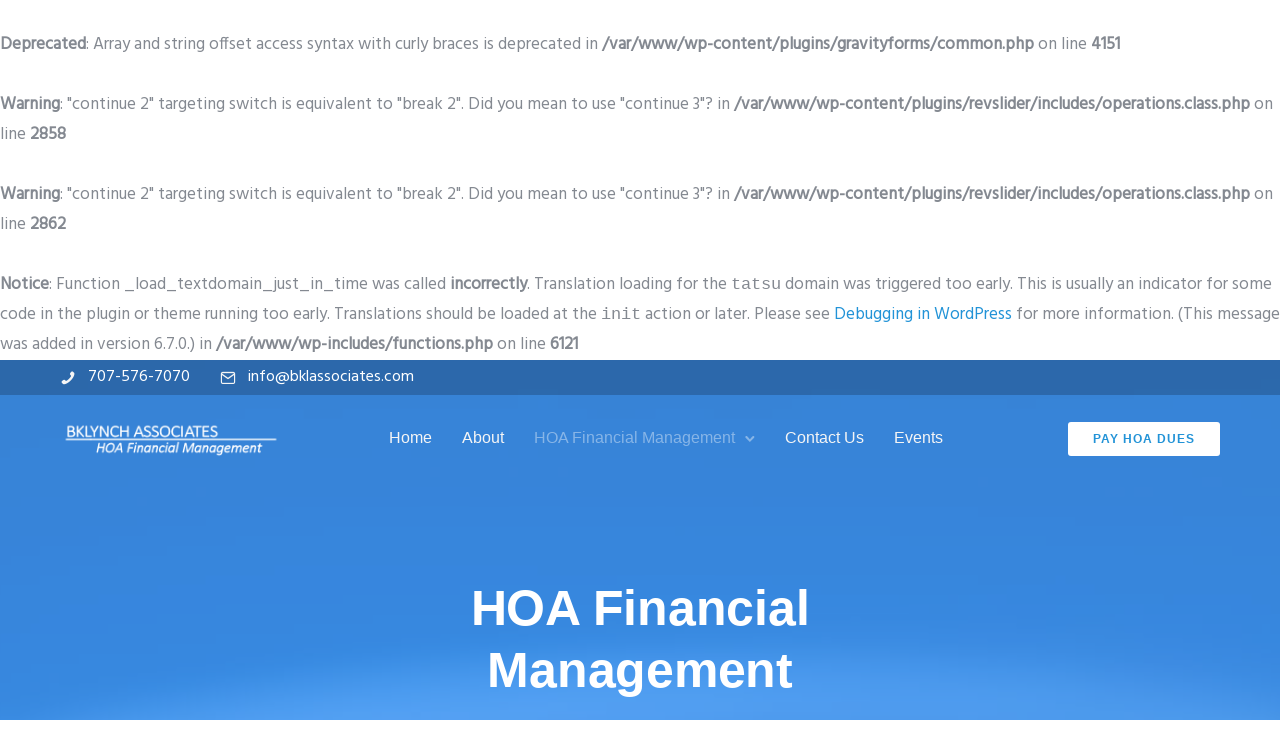

--- FILE ---
content_type: text/html; charset=UTF-8
request_url: https://bklassociates.com/bkl-hoa/
body_size: 29083
content:
<br />
<b>Deprecated</b>:  Array and string offset access syntax with curly braces is deprecated in <b>/var/www/wp-content/plugins/gravityforms/common.php</b> on line <b>4151</b><br />
<br />
<b>Warning</b>:  "continue 2" targeting switch is equivalent to "break 2". Did you mean to use "continue 3"? in <b>/var/www/wp-content/plugins/revslider/includes/operations.class.php</b> on line <b>2858</b><br />
<br />
<b>Warning</b>:  "continue 2" targeting switch is equivalent to "break 2". Did you mean to use "continue 3"? in <b>/var/www/wp-content/plugins/revslider/includes/operations.class.php</b> on line <b>2862</b><br />
<br />
<b>Notice</b>:  Function _load_textdomain_just_in_time was called <strong>incorrectly</strong>. Translation loading for the <code>tatsu</code> domain was triggered too early. This is usually an indicator for some code in the plugin or theme running too early. Translations should be loaded at the <code>init</code> action or later. Please see <a href="https://developer.wordpress.org/advanced-administration/debug/debug-wordpress/">Debugging in WordPress</a> for more information. (This message was added in version 6.7.0.) in <b>/var/www/wp-includes/functions.php</b> on line <b>6121</b><br />
<!doctype html>
<html class="no-js" lang="en-US">
<head>
	<meta charset="utf-8">
	<meta http-equiv="X-UA-Compatible" content="IE=edge,chrome=1" >
	<meta name="viewport" content="user-scalable=no, width=device-width, initial-scale=1, maximum-scale=1" />
    <meta name="apple-mobile-web-app-capable" content="yes" />
	<title>HOA Financial Management &#8211; BKLYNCH Associates</title>
<meta name='robots' content='max-image-preview:large' />
	<style>img:is([sizes="auto" i], [sizes^="auto," i]) { contain-intrinsic-size: 3000px 1500px }</style>
	<link rel='dns-prefetch' href='//fonts.googleapis.com' />
<link rel="alternate" type="application/rss+xml" title="BKLYNCH Associates &raquo; Feed" href="https://bklassociates.com/feed/" />
<link rel="alternate" type="application/rss+xml" title="BKLYNCH Associates &raquo; Comments Feed" href="https://bklassociates.com/comments/feed/" />
		<!-- This site uses the Google Analytics by MonsterInsights plugin v8.10.1 - Using Analytics tracking - https://www.monsterinsights.com/ -->
							<script
				src="//www.googletagmanager.com/gtag/js?id=UA-145552909-1"  data-cfasync="false" data-wpfc-render="false" type="text/javascript" async></script>
			<script data-cfasync="false" data-wpfc-render="false" type="text/javascript">
				var mi_version = '8.10.1';
				var mi_track_user = true;
				var mi_no_track_reason = '';
				
								var disableStrs = [
															'ga-disable-UA-145552909-1',
									];

				/* Function to detect opted out users */
				function __gtagTrackerIsOptedOut() {
					for (var index = 0; index < disableStrs.length; index++) {
						if (document.cookie.indexOf(disableStrs[index] + '=true') > -1) {
							return true;
						}
					}

					return false;
				}

				/* Disable tracking if the opt-out cookie exists. */
				if (__gtagTrackerIsOptedOut()) {
					for (var index = 0; index < disableStrs.length; index++) {
						window[disableStrs[index]] = true;
					}
				}

				/* Opt-out function */
				function __gtagTrackerOptout() {
					for (var index = 0; index < disableStrs.length; index++) {
						document.cookie = disableStrs[index] + '=true; expires=Thu, 31 Dec 2099 23:59:59 UTC; path=/';
						window[disableStrs[index]] = true;
					}
				}

				if ('undefined' === typeof gaOptout) {
					function gaOptout() {
						__gtagTrackerOptout();
					}
				}
								window.dataLayer = window.dataLayer || [];

				window.MonsterInsightsDualTracker = {
					helpers: {},
					trackers: {},
				};
				if (mi_track_user) {
					function __gtagDataLayer() {
						dataLayer.push(arguments);
					}

					function __gtagTracker(type, name, parameters) {
						if (!parameters) {
							parameters = {};
						}

						if (parameters.send_to) {
							__gtagDataLayer.apply(null, arguments);
							return;
						}

						if (type === 'event') {
							
														parameters.send_to = monsterinsights_frontend.ua;
							__gtagDataLayer(type, name, parameters);
													} else {
							__gtagDataLayer.apply(null, arguments);
						}
					}

					__gtagTracker('js', new Date());
					__gtagTracker('set', {
						'developer_id.dZGIzZG': true,
											});
															__gtagTracker('config', 'UA-145552909-1', {"forceSSL":"true","link_attribution":"true"} );
										window.gtag = __gtagTracker;										(function () {
						/* https://developers.google.com/analytics/devguides/collection/analyticsjs/ */
						/* ga and __gaTracker compatibility shim. */
						var noopfn = function () {
							return null;
						};
						var newtracker = function () {
							return new Tracker();
						};
						var Tracker = function () {
							return null;
						};
						var p = Tracker.prototype;
						p.get = noopfn;
						p.set = noopfn;
						p.send = function () {
							var args = Array.prototype.slice.call(arguments);
							args.unshift('send');
							__gaTracker.apply(null, args);
						};
						var __gaTracker = function () {
							var len = arguments.length;
							if (len === 0) {
								return;
							}
							var f = arguments[len - 1];
							if (typeof f !== 'object' || f === null || typeof f.hitCallback !== 'function') {
								if ('send' === arguments[0]) {
									var hitConverted, hitObject = false, action;
									if ('event' === arguments[1]) {
										if ('undefined' !== typeof arguments[3]) {
											hitObject = {
												'eventAction': arguments[3],
												'eventCategory': arguments[2],
												'eventLabel': arguments[4],
												'value': arguments[5] ? arguments[5] : 1,
											}
										}
									}
									if ('pageview' === arguments[1]) {
										if ('undefined' !== typeof arguments[2]) {
											hitObject = {
												'eventAction': 'page_view',
												'page_path': arguments[2],
											}
										}
									}
									if (typeof arguments[2] === 'object') {
										hitObject = arguments[2];
									}
									if (typeof arguments[5] === 'object') {
										Object.assign(hitObject, arguments[5]);
									}
									if ('undefined' !== typeof arguments[1].hitType) {
										hitObject = arguments[1];
										if ('pageview' === hitObject.hitType) {
											hitObject.eventAction = 'page_view';
										}
									}
									if (hitObject) {
										action = 'timing' === arguments[1].hitType ? 'timing_complete' : hitObject.eventAction;
										hitConverted = mapArgs(hitObject);
										__gtagTracker('event', action, hitConverted);
									}
								}
								return;
							}

							function mapArgs(args) {
								var arg, hit = {};
								var gaMap = {
									'eventCategory': 'event_category',
									'eventAction': 'event_action',
									'eventLabel': 'event_label',
									'eventValue': 'event_value',
									'nonInteraction': 'non_interaction',
									'timingCategory': 'event_category',
									'timingVar': 'name',
									'timingValue': 'value',
									'timingLabel': 'event_label',
									'page': 'page_path',
									'location': 'page_location',
									'title': 'page_title',
								};
								for (arg in args) {
																		if (!(!args.hasOwnProperty(arg) || !gaMap.hasOwnProperty(arg))) {
										hit[gaMap[arg]] = args[arg];
									} else {
										hit[arg] = args[arg];
									}
								}
								return hit;
							}

							try {
								f.hitCallback();
							} catch (ex) {
							}
						};
						__gaTracker.create = newtracker;
						__gaTracker.getByName = newtracker;
						__gaTracker.getAll = function () {
							return [];
						};
						__gaTracker.remove = noopfn;
						__gaTracker.loaded = true;
						window['__gaTracker'] = __gaTracker;
					})();
									} else {
										console.log("");
					(function () {
						function __gtagTracker() {
							return null;
						}

						window['__gtagTracker'] = __gtagTracker;
						window['gtag'] = __gtagTracker;
					})();
									}
			</script>
				<!-- / Google Analytics by MonsterInsights -->
		<script type="text/javascript">
/* <![CDATA[ */
window._wpemojiSettings = {"baseUrl":"https:\/\/s.w.org\/images\/core\/emoji\/16.0.1\/72x72\/","ext":".png","svgUrl":"https:\/\/s.w.org\/images\/core\/emoji\/16.0.1\/svg\/","svgExt":".svg","source":{"concatemoji":"https:\/\/bklassociates.com\/wp-includes\/js\/wp-emoji-release.min.js?ver=6.8.3"}};
/*! This file is auto-generated */
!function(s,n){var o,i,e;function c(e){try{var t={supportTests:e,timestamp:(new Date).valueOf()};sessionStorage.setItem(o,JSON.stringify(t))}catch(e){}}function p(e,t,n){e.clearRect(0,0,e.canvas.width,e.canvas.height),e.fillText(t,0,0);var t=new Uint32Array(e.getImageData(0,0,e.canvas.width,e.canvas.height).data),a=(e.clearRect(0,0,e.canvas.width,e.canvas.height),e.fillText(n,0,0),new Uint32Array(e.getImageData(0,0,e.canvas.width,e.canvas.height).data));return t.every(function(e,t){return e===a[t]})}function u(e,t){e.clearRect(0,0,e.canvas.width,e.canvas.height),e.fillText(t,0,0);for(var n=e.getImageData(16,16,1,1),a=0;a<n.data.length;a++)if(0!==n.data[a])return!1;return!0}function f(e,t,n,a){switch(t){case"flag":return n(e,"\ud83c\udff3\ufe0f\u200d\u26a7\ufe0f","\ud83c\udff3\ufe0f\u200b\u26a7\ufe0f")?!1:!n(e,"\ud83c\udde8\ud83c\uddf6","\ud83c\udde8\u200b\ud83c\uddf6")&&!n(e,"\ud83c\udff4\udb40\udc67\udb40\udc62\udb40\udc65\udb40\udc6e\udb40\udc67\udb40\udc7f","\ud83c\udff4\u200b\udb40\udc67\u200b\udb40\udc62\u200b\udb40\udc65\u200b\udb40\udc6e\u200b\udb40\udc67\u200b\udb40\udc7f");case"emoji":return!a(e,"\ud83e\udedf")}return!1}function g(e,t,n,a){var r="undefined"!=typeof WorkerGlobalScope&&self instanceof WorkerGlobalScope?new OffscreenCanvas(300,150):s.createElement("canvas"),o=r.getContext("2d",{willReadFrequently:!0}),i=(o.textBaseline="top",o.font="600 32px Arial",{});return e.forEach(function(e){i[e]=t(o,e,n,a)}),i}function t(e){var t=s.createElement("script");t.src=e,t.defer=!0,s.head.appendChild(t)}"undefined"!=typeof Promise&&(o="wpEmojiSettingsSupports",i=["flag","emoji"],n.supports={everything:!0,everythingExceptFlag:!0},e=new Promise(function(e){s.addEventListener("DOMContentLoaded",e,{once:!0})}),new Promise(function(t){var n=function(){try{var e=JSON.parse(sessionStorage.getItem(o));if("object"==typeof e&&"number"==typeof e.timestamp&&(new Date).valueOf()<e.timestamp+604800&&"object"==typeof e.supportTests)return e.supportTests}catch(e){}return null}();if(!n){if("undefined"!=typeof Worker&&"undefined"!=typeof OffscreenCanvas&&"undefined"!=typeof URL&&URL.createObjectURL&&"undefined"!=typeof Blob)try{var e="postMessage("+g.toString()+"("+[JSON.stringify(i),f.toString(),p.toString(),u.toString()].join(",")+"));",a=new Blob([e],{type:"text/javascript"}),r=new Worker(URL.createObjectURL(a),{name:"wpTestEmojiSupports"});return void(r.onmessage=function(e){c(n=e.data),r.terminate(),t(n)})}catch(e){}c(n=g(i,f,p,u))}t(n)}).then(function(e){for(var t in e)n.supports[t]=e[t],n.supports.everything=n.supports.everything&&n.supports[t],"flag"!==t&&(n.supports.everythingExceptFlag=n.supports.everythingExceptFlag&&n.supports[t]);n.supports.everythingExceptFlag=n.supports.everythingExceptFlag&&!n.supports.flag,n.DOMReady=!1,n.readyCallback=function(){n.DOMReady=!0}}).then(function(){return e}).then(function(){var e;n.supports.everything||(n.readyCallback(),(e=n.source||{}).concatemoji?t(e.concatemoji):e.wpemoji&&e.twemoji&&(t(e.twemoji),t(e.wpemoji)))}))}((window,document),window._wpemojiSettings);
/* ]]> */
</script>
<style id='wp-emoji-styles-inline-css' type='text/css'>

	img.wp-smiley, img.emoji {
		display: inline !important;
		border: none !important;
		box-shadow: none !important;
		height: 1em !important;
		width: 1em !important;
		margin: 0 0.07em !important;
		vertical-align: -0.1em !important;
		background: none !important;
		padding: 0 !important;
	}
</style>
<link rel='stylesheet' id='wp-block-library-css' href='https://bklassociates.com/wp-includes/css/dist/block-library/style.min.css?ver=6.8.3' type='text/css' media='all' />
<style id='classic-theme-styles-inline-css' type='text/css'>
/*! This file is auto-generated */
.wp-block-button__link{color:#fff;background-color:#32373c;border-radius:9999px;box-shadow:none;text-decoration:none;padding:calc(.667em + 2px) calc(1.333em + 2px);font-size:1.125em}.wp-block-file__button{background:#32373c;color:#fff;text-decoration:none}
</style>
<style id='global-styles-inline-css' type='text/css'>
:root{--wp--preset--aspect-ratio--square: 1;--wp--preset--aspect-ratio--4-3: 4/3;--wp--preset--aspect-ratio--3-4: 3/4;--wp--preset--aspect-ratio--3-2: 3/2;--wp--preset--aspect-ratio--2-3: 2/3;--wp--preset--aspect-ratio--16-9: 16/9;--wp--preset--aspect-ratio--9-16: 9/16;--wp--preset--color--black: #000000;--wp--preset--color--cyan-bluish-gray: #abb8c3;--wp--preset--color--white: #ffffff;--wp--preset--color--pale-pink: #f78da7;--wp--preset--color--vivid-red: #cf2e2e;--wp--preset--color--luminous-vivid-orange: #ff6900;--wp--preset--color--luminous-vivid-amber: #fcb900;--wp--preset--color--light-green-cyan: #7bdcb5;--wp--preset--color--vivid-green-cyan: #00d084;--wp--preset--color--pale-cyan-blue: #8ed1fc;--wp--preset--color--vivid-cyan-blue: #0693e3;--wp--preset--color--vivid-purple: #9b51e0;--wp--preset--gradient--vivid-cyan-blue-to-vivid-purple: linear-gradient(135deg,rgba(6,147,227,1) 0%,rgb(155,81,224) 100%);--wp--preset--gradient--light-green-cyan-to-vivid-green-cyan: linear-gradient(135deg,rgb(122,220,180) 0%,rgb(0,208,130) 100%);--wp--preset--gradient--luminous-vivid-amber-to-luminous-vivid-orange: linear-gradient(135deg,rgba(252,185,0,1) 0%,rgba(255,105,0,1) 100%);--wp--preset--gradient--luminous-vivid-orange-to-vivid-red: linear-gradient(135deg,rgba(255,105,0,1) 0%,rgb(207,46,46) 100%);--wp--preset--gradient--very-light-gray-to-cyan-bluish-gray: linear-gradient(135deg,rgb(238,238,238) 0%,rgb(169,184,195) 100%);--wp--preset--gradient--cool-to-warm-spectrum: linear-gradient(135deg,rgb(74,234,220) 0%,rgb(151,120,209) 20%,rgb(207,42,186) 40%,rgb(238,44,130) 60%,rgb(251,105,98) 80%,rgb(254,248,76) 100%);--wp--preset--gradient--blush-light-purple: linear-gradient(135deg,rgb(255,206,236) 0%,rgb(152,150,240) 100%);--wp--preset--gradient--blush-bordeaux: linear-gradient(135deg,rgb(254,205,165) 0%,rgb(254,45,45) 50%,rgb(107,0,62) 100%);--wp--preset--gradient--luminous-dusk: linear-gradient(135deg,rgb(255,203,112) 0%,rgb(199,81,192) 50%,rgb(65,88,208) 100%);--wp--preset--gradient--pale-ocean: linear-gradient(135deg,rgb(255,245,203) 0%,rgb(182,227,212) 50%,rgb(51,167,181) 100%);--wp--preset--gradient--electric-grass: linear-gradient(135deg,rgb(202,248,128) 0%,rgb(113,206,126) 100%);--wp--preset--gradient--midnight: linear-gradient(135deg,rgb(2,3,129) 0%,rgb(40,116,252) 100%);--wp--preset--font-size--small: 13px;--wp--preset--font-size--medium: 20px;--wp--preset--font-size--large: 36px;--wp--preset--font-size--x-large: 42px;--wp--preset--spacing--20: 0.44rem;--wp--preset--spacing--30: 0.67rem;--wp--preset--spacing--40: 1rem;--wp--preset--spacing--50: 1.5rem;--wp--preset--spacing--60: 2.25rem;--wp--preset--spacing--70: 3.38rem;--wp--preset--spacing--80: 5.06rem;--wp--preset--shadow--natural: 6px 6px 9px rgba(0, 0, 0, 0.2);--wp--preset--shadow--deep: 12px 12px 50px rgba(0, 0, 0, 0.4);--wp--preset--shadow--sharp: 6px 6px 0px rgba(0, 0, 0, 0.2);--wp--preset--shadow--outlined: 6px 6px 0px -3px rgba(255, 255, 255, 1), 6px 6px rgba(0, 0, 0, 1);--wp--preset--shadow--crisp: 6px 6px 0px rgba(0, 0, 0, 1);}:where(.is-layout-flex){gap: 0.5em;}:where(.is-layout-grid){gap: 0.5em;}body .is-layout-flex{display: flex;}.is-layout-flex{flex-wrap: wrap;align-items: center;}.is-layout-flex > :is(*, div){margin: 0;}body .is-layout-grid{display: grid;}.is-layout-grid > :is(*, div){margin: 0;}:where(.wp-block-columns.is-layout-flex){gap: 2em;}:where(.wp-block-columns.is-layout-grid){gap: 2em;}:where(.wp-block-post-template.is-layout-flex){gap: 1.25em;}:where(.wp-block-post-template.is-layout-grid){gap: 1.25em;}.has-black-color{color: var(--wp--preset--color--black) !important;}.has-cyan-bluish-gray-color{color: var(--wp--preset--color--cyan-bluish-gray) !important;}.has-white-color{color: var(--wp--preset--color--white) !important;}.has-pale-pink-color{color: var(--wp--preset--color--pale-pink) !important;}.has-vivid-red-color{color: var(--wp--preset--color--vivid-red) !important;}.has-luminous-vivid-orange-color{color: var(--wp--preset--color--luminous-vivid-orange) !important;}.has-luminous-vivid-amber-color{color: var(--wp--preset--color--luminous-vivid-amber) !important;}.has-light-green-cyan-color{color: var(--wp--preset--color--light-green-cyan) !important;}.has-vivid-green-cyan-color{color: var(--wp--preset--color--vivid-green-cyan) !important;}.has-pale-cyan-blue-color{color: var(--wp--preset--color--pale-cyan-blue) !important;}.has-vivid-cyan-blue-color{color: var(--wp--preset--color--vivid-cyan-blue) !important;}.has-vivid-purple-color{color: var(--wp--preset--color--vivid-purple) !important;}.has-black-background-color{background-color: var(--wp--preset--color--black) !important;}.has-cyan-bluish-gray-background-color{background-color: var(--wp--preset--color--cyan-bluish-gray) !important;}.has-white-background-color{background-color: var(--wp--preset--color--white) !important;}.has-pale-pink-background-color{background-color: var(--wp--preset--color--pale-pink) !important;}.has-vivid-red-background-color{background-color: var(--wp--preset--color--vivid-red) !important;}.has-luminous-vivid-orange-background-color{background-color: var(--wp--preset--color--luminous-vivid-orange) !important;}.has-luminous-vivid-amber-background-color{background-color: var(--wp--preset--color--luminous-vivid-amber) !important;}.has-light-green-cyan-background-color{background-color: var(--wp--preset--color--light-green-cyan) !important;}.has-vivid-green-cyan-background-color{background-color: var(--wp--preset--color--vivid-green-cyan) !important;}.has-pale-cyan-blue-background-color{background-color: var(--wp--preset--color--pale-cyan-blue) !important;}.has-vivid-cyan-blue-background-color{background-color: var(--wp--preset--color--vivid-cyan-blue) !important;}.has-vivid-purple-background-color{background-color: var(--wp--preset--color--vivid-purple) !important;}.has-black-border-color{border-color: var(--wp--preset--color--black) !important;}.has-cyan-bluish-gray-border-color{border-color: var(--wp--preset--color--cyan-bluish-gray) !important;}.has-white-border-color{border-color: var(--wp--preset--color--white) !important;}.has-pale-pink-border-color{border-color: var(--wp--preset--color--pale-pink) !important;}.has-vivid-red-border-color{border-color: var(--wp--preset--color--vivid-red) !important;}.has-luminous-vivid-orange-border-color{border-color: var(--wp--preset--color--luminous-vivid-orange) !important;}.has-luminous-vivid-amber-border-color{border-color: var(--wp--preset--color--luminous-vivid-amber) !important;}.has-light-green-cyan-border-color{border-color: var(--wp--preset--color--light-green-cyan) !important;}.has-vivid-green-cyan-border-color{border-color: var(--wp--preset--color--vivid-green-cyan) !important;}.has-pale-cyan-blue-border-color{border-color: var(--wp--preset--color--pale-cyan-blue) !important;}.has-vivid-cyan-blue-border-color{border-color: var(--wp--preset--color--vivid-cyan-blue) !important;}.has-vivid-purple-border-color{border-color: var(--wp--preset--color--vivid-purple) !important;}.has-vivid-cyan-blue-to-vivid-purple-gradient-background{background: var(--wp--preset--gradient--vivid-cyan-blue-to-vivid-purple) !important;}.has-light-green-cyan-to-vivid-green-cyan-gradient-background{background: var(--wp--preset--gradient--light-green-cyan-to-vivid-green-cyan) !important;}.has-luminous-vivid-amber-to-luminous-vivid-orange-gradient-background{background: var(--wp--preset--gradient--luminous-vivid-amber-to-luminous-vivid-orange) !important;}.has-luminous-vivid-orange-to-vivid-red-gradient-background{background: var(--wp--preset--gradient--luminous-vivid-orange-to-vivid-red) !important;}.has-very-light-gray-to-cyan-bluish-gray-gradient-background{background: var(--wp--preset--gradient--very-light-gray-to-cyan-bluish-gray) !important;}.has-cool-to-warm-spectrum-gradient-background{background: var(--wp--preset--gradient--cool-to-warm-spectrum) !important;}.has-blush-light-purple-gradient-background{background: var(--wp--preset--gradient--blush-light-purple) !important;}.has-blush-bordeaux-gradient-background{background: var(--wp--preset--gradient--blush-bordeaux) !important;}.has-luminous-dusk-gradient-background{background: var(--wp--preset--gradient--luminous-dusk) !important;}.has-pale-ocean-gradient-background{background: var(--wp--preset--gradient--pale-ocean) !important;}.has-electric-grass-gradient-background{background: var(--wp--preset--gradient--electric-grass) !important;}.has-midnight-gradient-background{background: var(--wp--preset--gradient--midnight) !important;}.has-small-font-size{font-size: var(--wp--preset--font-size--small) !important;}.has-medium-font-size{font-size: var(--wp--preset--font-size--medium) !important;}.has-large-font-size{font-size: var(--wp--preset--font-size--large) !important;}.has-x-large-font-size{font-size: var(--wp--preset--font-size--x-large) !important;}
:where(.wp-block-post-template.is-layout-flex){gap: 1.25em;}:where(.wp-block-post-template.is-layout-grid){gap: 1.25em;}
:where(.wp-block-columns.is-layout-flex){gap: 2em;}:where(.wp-block-columns.is-layout-grid){gap: 2em;}
:root :where(.wp-block-pullquote){font-size: 1.5em;line-height: 1.6;}
</style>
<link rel='stylesheet' id='gdprmagnificpopup-css' href='https://bklassociates.com/wp-content/plugins/be-gdpr/public/css/magnific-popup.css?ver=1.1.5' type='text/css' media='all' />
<link rel='stylesheet' id='be-gdpr-css' href='https://bklassociates.com/wp-content/plugins/be-gdpr/public/css/be-gdpr-public.css?ver=1.1.5' type='text/css' media='all' />
<link rel='stylesheet' id='be-grid-portfolio-css' href='https://bklassociates.com/wp-content/plugins/be-grid/css/be-grid.min.css?ver=1.2.9' type='text/css' media='all' />
<link rel='stylesheet' id='contact-form-7-css' href='https://bklassociates.com/wp-content/plugins/contact-form-7/includes/css/styles.css?ver=5.6.4' type='text/css' media='all' />
<link rel='stylesheet' id='tatsu-main-css' href='https://bklassociates.com/wp-content/plugins/tatsu/public/css/tatsu.min.css?ver=3.4.1' type='text/css' media='all' />
<link rel='stylesheet' id='exponent-modules-css' href='https://bklassociates.com/wp-content/plugins/exponent-modules/public/css/exponent-modules.min.css?ver=2.1.5' type='text/css' media='all' />
<link rel='stylesheet' id='rs-plugin-settings-css' href='https://bklassociates.com/wp-content/plugins/revslider/public/assets/css/settings.css?ver=5.4.8.2' type='text/css' media='all' />
<style id='rs-plugin-settings-inline-css' type='text/css'>
#rs-demo-id {}
</style>
<link rel='stylesheet' id='typehub-css' href='https://bklassociates.com/wp-content/plugins/tatsu/includes/typehub/public/css/typehub-public.css?ver=2.0.6' type='text/css' media='all' />
<link rel='stylesheet' id='typehub-google-fonts-css' href='//fonts.googleapis.com/css?family=Hind%3A400&#038;ver=1.0' type='text/css' media='all' />
<link rel='stylesheet' id='tatsu_icons-css' href='https://bklassociates.com/wp-content/plugins/tatsu/includes/icons/tatsu_icons/tatsu-icons.css?ver=6.8.3' type='text/css' media='all' />
<link rel='stylesheet' id='exponent-core-icons-css' href='https://bklassociates.com/wp-content/themes/exponent/fonts/icons.css?ver=1.0' type='text/css' media='all' />
<link rel='stylesheet' id='exponent-vendor-css' href='https://bklassociates.com/wp-content/themes/exponent/css/vendor/vendor.css?ver=1.0' type='text/css' media='all' />
<link rel='stylesheet' id='exponent-main-css-css' href='https://bklassociates.com/wp-content/themes/exponent/css/main.css?ver=1.0' type='text/css' media='all' />
<link rel='stylesheet' id='exponent-style-css-css' href='https://bklassociates.com/wp-content/themes/exponent/style.css?ver=1.0' type='text/css' media='all' />
<script type="text/javascript" src="https://bklassociates.com/wp-includes/js/jquery/jquery.min.js?ver=3.7.1" id="jquery-core-js"></script>
<script type="text/javascript" src="https://bklassociates.com/wp-includes/js/jquery/jquery-migrate.min.js?ver=3.4.1" id="jquery-migrate-js"></script>
<script type="text/javascript" id="be-gdpr-js-extra">
/* <![CDATA[ */
var beGdprConcerns = {"youtube":{"label":"Youtube","description":"Consent to display content from YouTube.","required":false},"vimeo":{"label":"Vimeo","description":"Consent to display content from Vimeo.","required":false},"gmaps":{"label":"Google Maps","description":"Consent to display content from Google Maps.","required":false},"spotify":{"label":"Spotify","description":"Consent to display content from Spotify.","required":false},"soundcloud":{"label":"Sound Cloud","description":"Consent to display content from Sound Cloud.","required":false}};
/* ]]> */
</script>
<script type="text/javascript" src="https://bklassociates.com/wp-content/plugins/be-gdpr/public/js/be-gdpr-public.js?ver=1.1.5" id="be-gdpr-js"></script>
<script type="text/javascript" src="https://bklassociates.com/wp-content/plugins/google-analytics-for-wordpress/assets/js/frontend-gtag.js?ver=8.10.1" id="monsterinsights-frontend-script-js"></script>
<script data-cfasync="false" data-wpfc-render="false" type="text/javascript" id='monsterinsights-frontend-script-js-extra'>/* <![CDATA[ */
var monsterinsights_frontend = {"js_events_tracking":"true","download_extensions":"doc,pdf,ppt,zip,xls,docx,pptx,xlsx","inbound_paths":"[{\"path\":\"\\\/go\\\/\",\"label\":\"affiliate\"},{\"path\":\"\\\/recommend\\\/\",\"label\":\"affiliate\"}]","home_url":"https:\/\/bklassociates.com","hash_tracking":"false","ua":"UA-145552909-1","v4_id":""};/* ]]> */
</script>
<script type="text/javascript" src="https://bklassociates.com/wp-content/plugins/revslider/public/assets/js/jquery.themepunch.tools.min.js?ver=5.4.8.2" id="tp-tools-js"></script>
<script type="text/javascript" src="https://bklassociates.com/wp-content/plugins/revslider/public/assets/js/jquery.themepunch.revolution.min.js?ver=5.4.8.2" id="revmin-js"></script>
<script type="text/javascript" src="https://bklassociates.com/wp-content/plugins/tatsu/includes/typehub/public/js/webfont.min.js?ver=6.8.3" id="webfontloader-js"></script>
<script type="text/javascript" id="webfontloader-js-after">
/* <![CDATA[ */
WebFont.load( { typekit: { id: '' }, })
/* ]]> */
</script>
<script type="text/javascript" src="https://bklassociates.com/wp-content/themes/exponent/js/vendor/modernizr.js?ver=6.8.3" id="modernizr-js"></script>
<link rel="https://api.w.org/" href="https://bklassociates.com/wp-json/" /><link rel="alternate" title="JSON" type="application/json" href="https://bklassociates.com/wp-json/wp/v2/pages/4633" /><link rel="EditURI" type="application/rsd+xml" title="RSD" href="https://bklassociates.com/xmlrpc.php?rsd" />
<link rel="canonical" href="https://bklassociates.com/bkl-hoa/" />
<link rel='shortlink' href='https://bklassociates.com/?p=4633' />
<link rel="alternate" title="oEmbed (JSON)" type="application/json+oembed" href="https://bklassociates.com/wp-json/oembed/1.0/embed?url=https%3A%2F%2Fbklassociates.com%2Fbkl-hoa%2F" />
<link rel="alternate" title="oEmbed (XML)" type="text/xml+oembed" href="https://bklassociates.com/wp-json/oembed/1.0/embed?url=https%3A%2F%2Fbklassociates.com%2Fbkl-hoa%2F&#038;format=xml" />
<style id="be-dynamic-css" type="text/css"> 
/****************************************************
Header Styles
*****************************************************/

.exponent-menu li a:hover,
.exponent-menu li.current-menu-item > a,
.exponent-mobile-menu li a:hover,
.exponent-mobile-menu li.current-menu-item > a,
.exponent-menu > ul > li:hover > a,
.exponent-menu .exponent-sub-menu > li:hover > a{
  color:  rgba(34,147,215,1);
}
.exponent-menu > ul > li:hover > .exponent-sub-menu-indicator svg polyline,
.exponent-menu .exponent-sub-menu > li:hover svg polyline {
  stroke : rgba(34,147,215,1);
}
/**
 * Common Styles
 */
blockquote {
  border-left: 4px solid rgba(34,147,215,1);
}
a {
  color : rgba(34,147,215,1);
}

.flickity-page-dots .dot.is-selected {
  background : rgba(34,147,215,1);
}

/**
 * Form Styles
 */ 

.exp-form-border {
  background-color : rgba(34,147,215,1);
}
.exp-form-border-with-underline .exp-form-field-active .exp-form-field-label {
   color : rgba(34,147,215,1); 
}

.exp-form-rounded input:not([type = "submit"]):focus,
.exp-form-rounded textarea:focus,
.exp-form-rounded select:focus {
   border-color : rgba(34,147,215,1);
}
.exp-form-pill input:not([type = "submit"]):focus,
.exp-form-pill textarea:focus,
.exp-form-pill select:focus {
  border-color : rgba(34,147,215,1);
}


.exp-form-pill input:not([type = "submit"]),
.exp-form-pill textarea,
.exp-form-pill select,
.exp-form-rounded input,
.exp-form-rounded textarea,
.exp-form-rounded select {
    background-color : rgba(245,246,250,1);
}

input[ type = "submit" ] {
  color : #ffffff;
  background : rgba(34,147,215,1);
}

/**
 * Posts Styles
 */


.exp-post-categories-normal a:hover,
.exp-post-title a:hover,
.exp-post-author .exp-post-author-name:hover {
    color : rgba(34,147,215,1);
}

.pages_list a {
  background: rgba(49,50,51,1);
  color: #ffffff;
}

.pages_list a:hover {
  background: rgba(34,147,215,1);
  color: #ffffff;
}

.exp-categories-post-count {
  color : rgba(34,147,215,1);
}

.exp-archive-post-count {
  color : rgba(34,147,215,1);
}

.widget_calendar tbody a {
  color : rgba(34,147,215,1);
}

.exp-read-more.exp-read-more-underlined::after {
  background : rgba(34,147,215,1);
}

.exp-posts-nav {
   padding-top : 20px;
   padding-bottom : 20px;
}

.exp-home-grid-icon {
  color : rgba(49,50,51,1);
}

.exp-read-more-underlined {
  color : rgba(49,50,51,1);
}
.exp-read-more-underlined::before {
  color : rgba(49,50,51,1);
}
.exp-read-more-underlined:hover {
  color : rgba(34,147,215,1);
}
.exp-read-more-underlined:hover::after {
  color : rgba(34,147,215,1);
}

/**
 * anchor styles
 */

  .menu-item.current-menu-item > a {
    color : rgba(34,147,215,1);
  }

 .exp-breadcrumbs a:hover,
 .widget a:hover {
   color : rgba(34,147,215,1);
 }
 .widget .tag-cloud-link:hover {
   background : rgba(34,147,215,1);
 }

.exp-post-single-footer-author {
   background : #ffffff;
}

.exp-pagination .page-numbers:not(.current):hover {
  background : rgba(245,246,250,1);
}

.exp-post-single-footer-tags .exp-term:hover,
.exp-pagination .current {
  color : #ffffff;
  background : rgba(34,147,215,1);
}
.exp-pagination .current {
  border-color:  rgba(34,147,215,1);
  box-shadow : 0 7px 14px -6px rgba(34,147,215,1);
}
.exp-pagination a:hover {
  color : rgba(34,147,215,1);
}

/**
 * Comments
 */
#cancel-comment-reply-link:hover,
.exp-comment-reply:hover {
  color : rgba(34,147,215,1);
}

/**
 * Widgets
 */
.exp-archive-post-count,
.exp-categories-post-count {
  background : rgba(245,246,250,1);
}
.exp-archive-widget-link:hover a {
  color : rgba(34,147,215,1)}
.exp-archive-widget-link:hover .exp-archive-post-count {
  background : rgba(34,147,215,1);
  color : #ffffff;
}
.exp-categories-widget-link:hover > a {
  color : rgba(34,147,215,1);
}
.exp-categories-widget-link:hover > .exp-categories-post-count {
  color : #ffffff;
  background : rgba(34,147,215,1);
}
.widget_calendar tbody a {
  background : rgba(245,246,250,1);
}
#wp-calendar caption {
  color: rgba(49,50,51,1);
}
.widget_calendar tbody a:hover {
  color : #ffffff;
  background : rgba(34,147,215,1);
}
.tagcloud .tag-cloud-link {
  background : rgba(245,246,250,1);
}
.tagcloud .tag-cloud-link:hover {
  color : #ffffff;
  background : rgba(34,147,215,1);
}

/**
 * Accordion Module
 */
.accordion-head:hover {
    color: rgba(34,147,215,1);
}

/** Loader color */
.exp-subscribe-loader-inner {
  border-color : rgba(245,246,250,1);
  border-left-color : rgba(34,147,215,1);
}

#be-themes-page-loader .style-spin{
    border: 7px solid rgba(34,147,215,0.3);
    border-top-color: rgba(34,147,215,1);
}

#be-themes-page-loader .style-ring div{
	border: 6px solid rgba(34,147,215,0.6);
	border-color:rgba(34,147,215,0.6) transparent transparent transparent;
}

#be-themes-page-loader .style-ellipsis div {
	background:rgba(34,147,215,1);
}

#be-themes-page-loader .style-ripple div {
	border: 4px solid rgba(34,147,215,1);
}

/**
 * Back to Top
 */
#be-themes-back-to-top {
   background : rgba(34,147,215,1);
   color : #ffffff;
}

/**
 * Backgrounds
 */

  body {
      background : #ffffff  }

/**
 * Entry Header
 */
  .exp-entry-header {
    background : #f5f6fa;
    color : #313233;
    padding-top : 80px;
    padding-bottom : 80px;
  }
  .exp-entry-header .exp-post-entry-title {
    color : #313233;
  }

  .exp-breadcrumbs {
    color : 1;
  }


/**
 * Search Form
 */
.search:focus ~ .exp-searchform-icon,
.exp-form-field-active .exp-searchform-icon {
    color : rgba(34,147,215,1);
}

/**
 * Woocommerce
 */

.woocommerce-orders-table a:hover {
  color : rgba(34,147,215,1);
}

.woocommerce-table--order-downloads td a:hover {
  color : rgba(34,147,215,1);
}

.exp-quick-view {
  background : rgba(34,147,215,1);
  color : #ffffff;
}

.exp-wc-price-cart-wrap .exp-add-to-cart {
  color : rgba(34,147,215,1);
}

.exp-wc-meta-value a:hover {
  color : rgba(34,147,215,1);
}

.single_add_to_cart_button {
  color : #ffffff;
  background : rgba(34,147,215,1);
}
.single_add_to_cart_button:hover {
  color : rgba(34,147,215,1);
  background : #ffffff;
  border : 1px solid rgba(34,147,215,1);
}

.wc-tabs .active {
  color : rgba(34,147,215,1);
  border-bottom : 2px solid rgba(34,147,215,1);
}

.exp-product-categories a:hover {
  color : rgba(34,147,215,1);
}

.products .exp-product-title a:hover {
  color : rgba(34,147,215,1);
}

.exp-add-to-wishlist-icon:hover,
.exp-already-in-wishlist {
  color : rgba(34,147,215,1);
}
.products .exp-already-in-wishlist-icon {
  color : rgba(34,147,215,1);
}
.exp-wc-product-info-inner .exp-add-to-wishlist:hover { 
  color : rgba(34,147,215,1);
}

.exp-wc-add-to-cart-icon:hover {
  color : rgba(34,147,215,1);
}

.exp-wc-quickview .product_title:hover {
  color : rgba(34,147,215,1);
}

.woocommerce-mini-cart__buttons a {
   color : #ffffff;
   background : rgba(34,147,215,1);
}
.woocommerce-mini-cart__buttons a:hover {
  color : rgba(34,147,215,1);
  background  : #ffffff;
  border-color : rgba(34,147,215,1);
}

.woocommerce-mini-cart__buttons .checkout {
  color : rgba(34,147,215,1);
  background  : #ffffff;
}
.woocommerce-mini-cart__buttons .checkout:hover {
  color : #ffffff;
  background : rgba(34,147,215,1);
}

.exp-wc-cart-product-title:hover {
  color : rgba(34,147,215,1);
}

.grouped_form a:hover {
  color : rgba(34,147,215,1);
}

.product-categories .cat-item a:hover {
    color: rgba(34,147,215,1);
}
.product-categories .cat-item a:hover + .count > .exp-categories-post-count {
    background: rgba(34,147,215,1);
    color : #ffffff;
}

.widget .price_slider {
  background : rgba(245,246,250,1);
}

.ui-slider-handle,
.ui-slider-range {
  border-color : rgba(34,147,215,1);
}

.price_slider_amount button {
  background : rgba(34,147,215,1);
}

.woocommerce-widget-layered-nav-list__item .count {
  color : rgba(34,147,215,1);
}
.woocommerce-widget-layered-nav-list__item .count {
  background : rgba(245,246,250,1);
}
.woocommerce-widget-layered-nav-list__item > a:hover {
  color : rgba(34,147,215,1);
}
.woocommerce-widget-layered-nav-list__item > a:hover + .count {
  background : rgba(34,147,215,1);
  color : #ffffff;
}

.widget_layered_nav_filters .chosen {
  color : #ffffff;
  background  : rgba(34,147,215,1);
}

.woocommerce-cart-form__contents .product-name a:hover,
.wishlist_table .product-name a:hover {
  color : rgba(34,147,215,1);
}

.coupon button {
  color : #ffffff;
  background : rgba(34,147,215,1);
}

button[name = "calc_shipping"] {
  color : #ffffff;
  background : rgba(34,147,215,1);
}

.cart_totals .checkout-button {
  color : #ffffff;
  background : rgba(34,147,215,1);
}

.woocommerce-form-coupon button[name = "apply_coupon"] {
  color : #ffffff;
  background : rgba(34,147,215,1);
}

.woocommerce-shipping-fields input:focus,
.woocommerce-billing-fields input:focus,
.woocommerce-form-login input:focus,
.woocommerce-form-register input:focus,
.woocommerce-form-coupon input:focus,
.woocommerce-address-fields input:focus, 
.woocommerce-EditAccountForm input:focus {
  border-color : rgba(34,147,215,1);
}

.woocommerce-additional-fields textarea:focus {
  border-color : rgba(34,147,215,1); 
}

button[name = "woocommerce_checkout_place_order"] {
  color : #ffffff;
  background : rgba(34,147,215,1);
}

.woocommerce-table--order-details .product-name a:hover {
    color : rgba(34,147,215,1);
}

.woocommerce-MyAccount-navigation-link:hover {
  color : rgba(34,147,215,1);
}

.woocommerce-orders-table .woocommerce-orders-table__cell-order-number a {
  color : rgba(34,147,215,1);
}

.woocommerce-account .woocommerce-Address-title a {
  color : rgba(34,147,215,1);
}

.woocommerce-review__verified.verified {
    background : rgba(245,246,250,1);
}

.woocommerce-form-login button[name="login"],
.woocommerce-form-register button[name="register"] {
  color : #ffffff;
  background : rgba(34,147,215,1);
}

.woocommerce-address-fields button[name = "save_address"],
.woocommerce-EditAccountForm button[name = "save_account_details"] {
  color : #ffffff;
  background : rgba(34,147,215,1);
}

.woocommerce-form-coupon-toggle .showcoupon,
.woocommerce-form-login-toggle .showlogin,
.lost_password a,
.exp-wc-product-share-icons .custom-share-button,
.yith-wcwl-share a {
  color : rgba(49,50,51,1);
}

.exponent-cart-count {
  background : rgba(34,147,215,1);
  color : #ffffff;
}

/**
 * Portfolio details btn
 */
.be-portfolio-details .mediumbtn {
  background: rgba(34,147,215,1);
  color:#ffffff;
}

.home-grid-icon:hover span {
  background : rgba(34,147,215,1);
} </style><style type="text/css">.recentcomments a{display:inline !important;padding:0 !important;margin:0 !important;}</style><meta name="generator" content="Powered by Slider Revolution 5.4.8.2 - responsive, Mobile-Friendly Slider Plugin for WordPress with comfortable drag and drop interface." />
<style rel="stylesheet" id="typehub-output">h1,.h1{font-family:"Proxima Nova",-apple-system,BlinkMacSystemFont,'Segoe UI',Roboto,Oxygen-Sans,Ubuntu,Cantarell,'Helvetica Neue',sans-serif;font-weight:600;font-style:normal;font-size:50px;text-transform:none;letter-spacing:-0.005em;line-height:62px;color:#3E4249}h2,.h2{font-family:"Proxima Nova",-apple-system,BlinkMacSystemFont,'Segoe UI',Roboto,Oxygen-Sans,Ubuntu,Cantarell,'Helvetica Neue',sans-serif;font-weight:600;font-style:normal;font-size:42px;text-transform:none;letter-spacing:0;line-height:54px;color:#3E4249}h3,.h3{font-family:"Proxima Nova",-apple-system,BlinkMacSystemFont,'Segoe UI',Roboto,Oxygen-Sans,Ubuntu,Cantarell,'Helvetica Neue',sans-serif;font-weight:600;font-style:normal;font-size:34px;text-transform:none;letter-spacing:-0.003em;line-height:46px;color:rgba(49,50,51,1)}h4,.h4{font-family:"Proxima Nova",-apple-system,BlinkMacSystemFont,'Segoe UI',Roboto,Oxygen-Sans,Ubuntu,Cantarell,'Helvetica Neue',sans-serif;font-weight:600;font-style:normal;font-size:26px;text-transform:none;letter-spacing:0;line-height:38px;color:rgba(49,50,51,1)}h5,.exp-wc-cart-collaterals-inner .cart_totals h2,.woocommerce-billing-fields h3,.exp-wc-cart-title,#ship-to-different-address,.woocommerce-customer-details .woocommerce-column__title,.woocommerce-account.woocommerce-edit-address h3,#order_review_heading,.exp-posts-nav-post-title,.h5{font-family:"Proxima Nova",-apple-system,BlinkMacSystemFont,'Segoe UI',Roboto,Oxygen-Sans,Ubuntu,Cantarell,'Helvetica Neue',sans-serif;font-weight:600;font-style:normal;font-size:18px;text-transform:none;letter-spacing:-0.01em;line-height:30px;color:rgba(49,50,51,1)}h6,.testimonial-author-role.h6-font,.menu-card-title,.menu-card-item-price,.slider-counts,.woocommerce-mini-cart__total strong,.variations .label,.exp-wc-meta-label,.exp-wc-shop-attribute-label,.cart_totals h2,.woocommerce-orders-table th,.upsells>h2,.related>h2,.woocommerce-table--order-details thead th,.woocommerce-orders-table a,.wc_payment_method label,.woocommerce-checkout-review-order thead th,.wishlist_table th,.exp-wc-product-share-label,.yith-wcwl-share-title,.woocommerce-Reviews #reply-title,.woocommerce-checkout-review-order tfoot .woocommerce-Price-amount,.stock,.woocommerce-table--order-details tfoot .woocommerce-Price-amount,.woocommerce-Address-title a,.wc-tabs,.exp-wc-review-author,a.bbp-forum-title,#bbpress-forums fieldset.bbp-form label,.bbp-topic-title a.bbp-topic-permalink,#bbpress-forums ul.forum-titles li,#bbpress-forums ul.bbp-replies li.bbp-header,.h6{font-family:"Proxima Nova",-apple-system,BlinkMacSystemFont,'Segoe UI',Roboto,Oxygen-Sans,Ubuntu,Cantarell,'Helvetica Neue',sans-serif;font-weight:600;font-style:normal;font-size:16px;text-transform:none;letter-spacing:-0.01px;line-height:26px;color:rgba(49,50,51,1)}body,.special-heading-wrap .caption-wrap .body-font,.body{font-family:"Hind",-apple-system,BlinkMacSystemFont,'Segoe UI',Roboto,Oxygen-Sans,Ubuntu,Cantarell,'Helvetica Neue',sans-serif;font-weight:400;font-style:normal;font-size:17px;text-transform:none;letter-spacing:0;line-height:30px;color:rgba(132,137,145,1)}.widget_recent_comments a,.widget_rss .rsswidget,.widget_rss cite,.cart_totals th,.woocommerce-checkout-review-order-table tfoot th,.woocommerce-table--order-details tfoot th,.exp-recent-posts-widget-post-title,.widget_recent_entries a,.h7{font-family:"Proxima Nova",-apple-system,BlinkMacSystemFont,'Segoe UI',Roboto,Oxygen-Sans,Ubuntu,Cantarell,'Helvetica Neue',sans-serif;font-weight:600;font-style:normal;font-size:15px;text-transform:none;letter-spacing:-0.02em;line-height:22px;color:rgba(49,50,51,1)}.h8{font-family:"Proxima Nova",-apple-system,BlinkMacSystemFont,'Segoe UI',Roboto,Oxygen-Sans,Ubuntu,Cantarell,'Helvetica Neue',sans-serif;font-weight:600;font-style:normal;font-size:13px;text-transform:none;letter-spacing:0;line-height:18px;color:rgba(132,137,145,1)}.exp-posts-nav-post-location,.exp-read-more-underlined,.pages_list a,.h9{font-family:"Proxima Nova",-apple-system,BlinkMacSystemFont,'Segoe UI',Roboto,Oxygen-Sans,Ubuntu,Cantarell,'Helvetica Neue',sans-serif;font-weight:600;font-style:normal;font-size:12px;text-transform:uppercase;letter-spacing:1px;line-height:14px;color:rgba(49,50,51,0.5)}.body_1{font-family:"Hind",-apple-system,BlinkMacSystemFont,'Segoe UI',Roboto,Oxygen-Sans,Ubuntu,Cantarell,'Helvetica Neue',sans-serif;font-weight:400;font-style:normal;font-size:16px;text-transform:none;letter-spacing:0;line-height:24px;color:rgba(132,137,145,1)}.body_2{font-family:"Hind",-apple-system,BlinkMacSystemFont,'Segoe UI',Roboto,Oxygen-Sans,Ubuntu,Cantarell,'Helvetica Neue',sans-serif;font-weight:400;font-style:normal;font-size:20px;text-transform:none;letter-spacing:0;line-height:32px;color:rgba(132,137,145,1)}blockquote,.quote{font-family:"Proxima Nova",-apple-system,BlinkMacSystemFont,'Segoe UI',Roboto,Oxygen-Sans,Ubuntu,Cantarell,'Helvetica Neue',sans-serif;font-weight:400;font-style:normal;font-size:22px;text-transform:none;letter-spacing:0;line-height:34px;color:rgba(49,50,51,1)}.exp-post-entry-title{font-family:"Proxima Nova",-apple-system,BlinkMacSystemFont,'Segoe UI',Roboto,Oxygen-Sans,Ubuntu,Cantarell,'Helvetica Neue',sans-serif;font-weight:600;font-style:normal;font-size:35px;text-transform:none;letter-spacing:-0.003px;line-height:48px;color:rgba(49,50,51,1)}.exp-posts-nav-post-title{font-size:18px;line-height:28px;font-family:"Proxima Nova",-apple-system,BlinkMacSystemFont,'Segoe UI',Roboto,Oxygen-Sans,Ubuntu,Cantarell,'Helvetica Neue',sans-serif;font-weight:600;font-style:normal;text-transform:none;letter-spacing:0;color:#313233}.tatsu-button,input[type = "submit"],button[type="submit"],.cart_totals a.checkout-button{font-family:"Proxima Nova",-apple-system,BlinkMacSystemFont,'Segoe UI',Roboto,Oxygen-Sans,Ubuntu,Cantarell,'Helvetica Neue',sans-serif;font-weight:600;font-style:normal}.smallbtn,.exp-success-message__content a{font-size:12px;line-height:12px;letter-spacing:1px;text-transform:uppercase}.mediumbtn,input[type = "submit"],.woocommerce-mini-cart__buttons a,.woocommerce-address-fields button[name = "save_address"],.woocommerce-EditAccountForm button[name = "save_account_details"],.exp-quick-view,.single_add_to_cart_button,.coupon button,button[name = "calc_shipping"],.woocommerce-form-coupon button[name = "apply_coupon"],.woocommerce-form-login button[name="login"],.woocommerce-form-register button[name="register"]{font-size:12px;line-height:12px;letter-spacing:1px;text-transform:uppercase}.largebtn,.cart_totals .checkout-button,button[name = "woocommerce_checkout_place_order"]{font-size:14px;line-height:14px;letter-spacing:1px;text-transform:uppercase}.x-largebtn{font-size:15px;line-height:15px;letter-spacing:1px;text-transform:uppercase}.tatsu-button-wrap.blockbtn .tatsu-button,.tatsu-button.blockbtn{font-size:15px;line-height:1;letter-spacing:1px;text-transform:uppercase}.tatsu-animated-link-inner{font-family:"Proxima Nova",-apple-system,BlinkMacSystemFont,'Segoe UI',Roboto,Oxygen-Sans,Ubuntu,Cantarell,'Helvetica Neue',sans-serif;font-size:13px;line-height:1.7em;color:rgba(49,50,51,1);letter-spacing:1px;font-weight:600;font-style:normal;text-transform:uppercase}.exp-form input:not([type = "submit"]),.exp-form textarea,.exp-form select,input,select,textarea,.select2-container--default .select2-selection--single .select2-selection__rendered,.select2-container--default .select2-selection--single .select2-selection__rendered{font-family:"Proxima Nova",-apple-system,BlinkMacSystemFont,'Segoe UI',Roboto,Oxygen-Sans,Ubuntu,Cantarell,'Helvetica Neue',sans-serif;color:rgba(49,50,51,1);font-size:15px;font-weight:500;font-style:normal;letter-spacing:0;line-height:1.7em;text-transform:none}.exp-form label,.exp-form ::-webkit-input-placeholder,.exp-searchform-icon{font-family:"Proxima Nova",-apple-system,BlinkMacSystemFont,'Segoe UI',Roboto,Oxygen-Sans,Ubuntu,Cantarell,'Helvetica Neue',sans-serif;color:rgba(49,50,51,0.4);font-size:15px;font-weight:500;font-style:normal;letter-spacing:0;line-height:1.7em;text-transform:none}.exp-posts-loop .exp-post-title{font-family:"Proxima Nova",-apple-system,BlinkMacSystemFont,'Segoe UI',Roboto,Oxygen-Sans,Ubuntu,Cantarell,'Helvetica Neue',sans-serif;font-size:26px;font-weight:600;font-style:normal;line-height:38px;color:rgba(49,50,51,1);letter-spacing:0;text-transform:none}.be-grid .exp-post-title{font-family:"Proxima Nova",-apple-system,BlinkMacSystemFont,'Segoe UI',Roboto,Oxygen-Sans,Ubuntu,Cantarell,'Helvetica Neue',sans-serif;font-size:24px;font-weight:600;font-style:normal;line-height:36px;color:rgba(49,50,51,1);letter-spacing:0;text-transform:none}.exp-posts-loop .exp-post-content{font-family:"Hind",-apple-system,BlinkMacSystemFont,'Segoe UI',Roboto,Oxygen-Sans,Ubuntu,Cantarell,'Helvetica Neue',sans-serif;font-size:16px;line-height:28px;color:rgba(132,137,145,1);letter-spacing:0;font-weight:400;font-style:normal;text-transform:none}.exp-posts-loop .exp-post-categories,.exp-posts-loop.exp-posts-loop-style3 .exp-post-categories-labeled,.exp-posts-loop.exp-posts-loop-style7 .exp-post-categories-labeled{font-family:"Proxima Nova",-apple-system,BlinkMacSystemFont,'Segoe UI',Roboto,Oxygen-Sans,Ubuntu,Cantarell,'Helvetica Neue',sans-serif;font-size:11px;line-height:1em;text-transform:uppercase;color:rgba(51,143,250,1);letter-spacing:1px;font-weight:500;font-style:normal}.exp-posts-loop .exp-post-author{font-family:"Proxima Nova",-apple-system,BlinkMacSystemFont,'Segoe UI',Roboto,Oxygen-Sans,Ubuntu,Cantarell,'Helvetica Neue',sans-serif;font-size:13px;line-height:1em;color:rgba(49,50,51,0.5);letter-spacing:0;font-weight:500;font-style:normal;text-transform:capitalize}.exp-posts-loop .exp-post-date,.exp-posts-loop .exp-post-date-with-icon{font-family:"Proxima Nova",-apple-system,BlinkMacSystemFont,'Segoe UI',Roboto,Oxygen-Sans,Ubuntu,Cantarell,'Helvetica Neue',sans-serif;font-size:13px;line-height:1;color:rgba(49,50,51,0.5);letter-spacing:0;font-weight:500;font-style:normal;text-transform:none}.exp-recent-posts .exp-post-title{font-family:"Proxima Nova",-apple-system,BlinkMacSystemFont,'Segoe UI',Roboto,Oxygen-Sans,Ubuntu,Cantarell,'Helvetica Neue',sans-serif;font-size:22px;font-weight:600;font-style:normal;line-height:32px;color:rgba(49,50,51,1);letter-spacing:0;text-transform:none}.exp-featured-posts .exp-post-title{font-family:"Proxima Nova",-apple-system,BlinkMacSystemFont,'Segoe UI',Roboto,Oxygen-Sans,Ubuntu,Cantarell,'Helvetica Neue',sans-serif;font-size:42px;font-weight:600;font-style:normal;line-height:56px;color:rgba(49,50,51,1);letter-spacing:0;text-transform:none}.exp-related-posts .exp-post-title{font-family:"Proxima Nova",-apple-system,BlinkMacSystemFont,'Segoe UI',Roboto,Oxygen-Sans,Ubuntu,Cantarell,'Helvetica Neue',sans-serif;font-size:24px;font-weight:600;font-style:normal;line-height:35px;color:rgba(49,50,51,1);letter-spacing:0;text-transform:none}.exp-post-single-header .exp-post-title,.exp-category-header-title{font-family:"Proxima Nova",-apple-system,BlinkMacSystemFont,'Segoe UI',Roboto,Oxygen-Sans,Ubuntu,Cantarell,'Helvetica Neue',sans-serif;font-size:42px;font-weight:600;font-style:normal;line-height:52px;color:rgba(49,50,51,1);letter-spacing:-0.01em;text-transform:none}.exp-post-single-content{font-family:"Hind",-apple-system,BlinkMacSystemFont,'Segoe UI',Roboto,Oxygen-Sans,Ubuntu,Cantarell,'Helvetica Neue',sans-serif;font-size:17px;line-height:30px;color:rgba(132,137,145,1);letter-spacing:0;font-weight:400;font-style:normal;text-transform:none}.exp-post-single-header .exp-post-categories{font-family:"Proxima Nova",-apple-system,BlinkMacSystemFont,'Segoe UI',Roboto,Oxygen-Sans,Ubuntu,Cantarell,'Helvetica Neue',sans-serif;font-size:12px;line-height:1;color:rgba(49,50,51,0.5);text-transform:uppercase;letter-spacing:1px;font-weight:500;font-style:normal}.exp-post-single-header .exp-post-author{font-family:"Proxima Nova",-apple-system,BlinkMacSystemFont,'Segoe UI',Roboto,Oxygen-Sans,Ubuntu,Cantarell,'Helvetica Neue',sans-serif;font-size:14px;line-height:1;color:rgba(49,50,51,0.5);letter-spacing:0;font-weight:500;font-style:normal;text-transform:capitalize}.exp-post-single-header .exp-post-date,.exp-post-single-header .exp-post-date-with-icon{font-family:"Proxima Nova",-apple-system,BlinkMacSystemFont,'Segoe UI',Roboto,Oxygen-Sans,Ubuntu,Cantarell,'Helvetica Neue',sans-serif;font-size:14px;line-height:1;color:rgba(49,50,51,0.5);letter-spacing:0;font-weight:500;font-style:normal;text-transform:none}.exp-post-single-footer-author-name{font-family:"Proxima Nova",-apple-system,BlinkMacSystemFont,'Segoe UI',Roboto,Oxygen-Sans,Ubuntu,Cantarell,'Helvetica Neue',sans-serif;font-size:18px;line-height:25px;color:rgba(49,50,51,1);letter-spacing:0;font-weight:600;font-style:normal;text-transform:none}.exp-post-single-footer-author-description{font-family:"Hind",-apple-system,BlinkMacSystemFont,'Segoe UI',Roboto,Oxygen-Sans,Ubuntu,Cantarell,'Helvetica Neue',sans-serif;font-size:16px;line-height:26px;color:rgba(132,137,145,1);letter-spacing:0;font-weight:400;font-style:normal;text-transform:none}.exp-sidebar h6{font-family:"Proxima Nova",-apple-system,BlinkMacSystemFont,'Segoe UI',Roboto,Oxygen-Sans,Ubuntu,Cantarell,'Helvetica Neue',sans-serif;font-size:16px;font-weight:600;font-style:normal;line-height:25px;text-transform:none;color:rgba(49,50,51,1);letter-spacing:0}.exp-sidebar{font-family:"Hind",-apple-system,BlinkMacSystemFont,'Segoe UI',Roboto,Oxygen-Sans,Ubuntu,Cantarell,'Helvetica Neue',sans-serif;font-size:16px;font-weight:400;font-style:normal;line-height:28px;text-transform:none;color:rgba(132,137,145,1);letter-spacing:0}.products .exp-product-title,.grouped_form a,.woocommerce-cart-form__contents .product-name a,.wishlist_table .product-name a,.woocommerce-checkout-review-order td.product-name,.woocommerce-table--order-details td.product-name,.exp-wc-cart-product-title{font-family:"Proxima Nova",-apple-system,BlinkMacSystemFont,'Segoe UI',Roboto,Oxygen-Sans,Ubuntu,Cantarell,'Helvetica Neue',sans-serif;font-size:18px;font-weight:600;font-style:normal;line-height:30px;text-transform:none;color:rgba(49,50,51,1);letter-spacing:0}.products .exp-wc-loop-price,.woocommerce-mini-cart__total .woocommerce-Price-amount,.grouped_form .woocommerce-Price-amount,.woocommerce-table--order-details td.woocommerce-table__product-total,.woocommerce-cart-form__contents .product-subtotal,.woocommerce-checkout-review-order td.product-total{font-family:"Proxima Nova",-apple-system,BlinkMacSystemFont,'Segoe UI',Roboto,Oxygen-Sans,Ubuntu,Cantarell,'Helvetica Neue',sans-serif;font-size:16px;font-weight:500;font-style:normal;line-height:18px;text-transform:none;color:rgba(49,50,51,1);letter-spacing:0}.products .exp-wc-loop-price del,.grouped_form del .woocommerce-Price-amount{font-size:16px;font-weight:400;font-style:normal;line-height:1em;text-transform:none;color:rgba(49,50,51,0.5);letter-spacing:0}.products .exp-product-categories{font-family:"Proxima Nova",-apple-system,BlinkMacSystemFont,'Segoe UI',Roboto,Oxygen-Sans,Ubuntu,Cantarell,'Helvetica Neue',sans-serif;font-size:11px;font-weight:600;font-style:normal;line-height:15px;text-transform:uppercase;color:rgba(49,50,51,0.5);letter-spacing:1px}.products .exp-wc-price-cart-wrap .exp-add-to-cart{font-family:"Proxima Nova",-apple-system,BlinkMacSystemFont,'Segoe UI',Roboto,Oxygen-Sans,Ubuntu,Cantarell,'Helvetica Neue',sans-serif;font-size:12px;line-height:12px;letter-spacing:1px;font-weight:400;font-style:normal}.products .onsale{font-family:"Proxima Nova",-apple-system,BlinkMacSystemFont,'Segoe UI',Roboto,Oxygen-Sans,Ubuntu,Cantarell,'Helvetica Neue',sans-serif;font-size:11px;font-weight:500;font-style:normal;text-transform:uppercase;letter-spacing:1px}.product_title{font-family:"Proxima Nova",-apple-system,BlinkMacSystemFont,'Segoe UI',Roboto,Oxygen-Sans,Ubuntu,Cantarell,'Helvetica Neue',sans-serif;font-size:35px;font-weight:600;font-style:normal;line-height:48px;text-transform:none;color:#313233;letter-spacing:0}.exp-wc-single-price,.woocommerce-variation-price{font-family:"Proxima Nova",-apple-system,BlinkMacSystemFont,'Segoe UI',Roboto,Oxygen-Sans,Ubuntu,Cantarell,'Helvetica Neue',sans-serif;font-size:26px;font-weight:500;font-style:normal;line-height:35px;text-transform:none;color:#313233;letter-spacing:0}.exp-wc-single-price del{font-family:"Proxima Nova",-apple-system,BlinkMacSystemFont,'Segoe UI',Roboto,Oxygen-Sans,Ubuntu,Cantarell,'Helvetica Neue',sans-serif;font-size:22px;font-weight:500;font-style:normal;line-height:35px;text-transform:none;color:rgba(49,50,51,0.5);letter-spacing:0}.exp-wc-meta-value{font-family:"Hind",-apple-system,BlinkMacSystemFont,'Segoe UI',Roboto,Oxygen-Sans,Ubuntu,Cantarell,'Helvetica Neue',sans-serif;font-size:16px;font-weight:400;font-style:normal;line-height:28px;text-transform:none;color:rgba(132,137,145,1);letter-spacing:0}.thumb-title-wrap .thumb-title,.full-screen-portfolio-overlay-title{font-size:18px;line-height:30px;font-family:"Proxima Nova",-apple-system,BlinkMacSystemFont,'Segoe UI',Roboto,Oxygen-Sans,Ubuntu,Cantarell,'Helvetica Neue',sans-serif;font-weight:600;font-style:normal;text-transform:none;letter-spacing:0}.thumb-title-wrap .portfolio-item-cats{font-size:12px;line-height:17px;text-transform:uppercase;letter-spacing:1px}h6.gallery-side-heading{font-size:16px;line-height:24px;font-family:"Proxima Nova",-apple-system,BlinkMacSystemFont,'Segoe UI',Roboto,Oxygen-Sans,Ubuntu,Cantarell,'Helvetica Neue',sans-serif;font-weight:600;font-style:normal;text-transform:none;letter-spacing:0}.be-portfolio-details .gallery-side-heading-wrap p{font-size:16px;line-height:24px;font-family:"Hind",-apple-system,BlinkMacSystemFont,'Segoe UI',Roboto,Oxygen-Sans,Ubuntu,Cantarell,'Helvetica Neue',sans-serif;font-weight:400;font-style:normal;text-transform:none;letter-spacing:0}.be-portfolio-wrap .portfolio-filter_item{color:rgba(49,50,51,1);font-size:12px;line-height:30px;font-family:"Proxima Nova",-apple-system,BlinkMacSystemFont,'Segoe UI',Roboto,Oxygen-Sans,Ubuntu,Cantarell,'Helvetica Neue',sans-serif;font-weight:600;font-style:normal;text-transform:uppercase;letter-spacing:1px}@media only screen and (max-width:1377px){}@media only screen and (min-width:768px) and (max-width:1024px){h1,.h1{font-size:40px;line-height:50px}}@media only screen and (max-width:767px){h1,.h1{font-size:36px;line-height:48px}h2,.h2{font-size:32px;line-height:44px}h3,.h3{font-size:30px;line-height:42px}h4,.h4{font-size:24px;line-height:36px}}</style><style rel="stylesheet" id="colorhub-output">.swatch-red, .swatch-red a{color:#f44336;}.swatch-pink, .swatch-pink a{color:#E91E63;}.swatch-purple, .swatch-purple a{color:#9C27B0;}.swatch-deep-purple, .swatch-deep-purple a{color:#673AB7;}.swatch-indigo, .swatch-indigo a{color:#3F51B5;}.swatch-blue, .swatch-blue a{color:#2196F3;}.swatch-light-blue, .swatch-light-blue a{color:#03A9F4;}.swatch-cyan, .swatch-cyan a{color:#00BCD4;}.swatch-teal, .swatch-teal a{color:#009688;}.swatch-green, .swatch-green a{color:#4CAF50;}.swatch-light-green, .swatch-light-green a{color:#8BC34A;}.swatch-lime, .swatch-lime a{color:#CDDC39;}.swatch-yellow, .swatch-yellow a{color:#FFEB3B;}.swatch-amber, .swatch-amber a{color:#FFC107;}.swatch-orange, .swatch-orange a{color:#FF9800;}.swatch-deep-orange, .swatch-deep-orange a{color:#FF5722;}.swatch-brown, .swatch-brown a{color:#795548;}.swatch-grey, .swatch-grey a{color:#9E9E9E;}.swatch-blue-grey, .swatch-blue-grey a{color:#607D8B;}.swatch-white, .swatch-white a{color:#ffffff;}.swatch-black, .swatch-black a{color:#000000;}.swatch-rJvca3_Fm, .swatch-rJvca3_Fm a{color:rgba(255,255,255,0.8);}.palette-0, .palette-0 a{color:rgba(34,147,215,1);}.palette-1, .palette-1 a{color:#ffffff;}.palette-2, .palette-2 a{color:rgba(49,50,51,1);}.palette-3, .palette-3 a{color:rgba(136,136,136,1);}.palette-4, .palette-4 a{color:rgba(245,246,250,1);}</style><script type="text/javascript">function setREVStartSize(e){									
						try{ e.c=jQuery(e.c);var i=jQuery(window).width(),t=9999,r=0,n=0,l=0,f=0,s=0,h=0;
							if(e.responsiveLevels&&(jQuery.each(e.responsiveLevels,function(e,f){f>i&&(t=r=f,l=e),i>f&&f>r&&(r=f,n=e)}),t>r&&(l=n)),f=e.gridheight[l]||e.gridheight[0]||e.gridheight,s=e.gridwidth[l]||e.gridwidth[0]||e.gridwidth,h=i/s,h=h>1?1:h,f=Math.round(h*f),"fullscreen"==e.sliderLayout){var u=(e.c.width(),jQuery(window).height());if(void 0!=e.fullScreenOffsetContainer){var c=e.fullScreenOffsetContainer.split(",");if (c) jQuery.each(c,function(e,i){u=jQuery(i).length>0?u-jQuery(i).outerHeight(!0):u}),e.fullScreenOffset.split("%").length>1&&void 0!=e.fullScreenOffset&&e.fullScreenOffset.length>0?u-=jQuery(window).height()*parseInt(e.fullScreenOffset,0)/100:void 0!=e.fullScreenOffset&&e.fullScreenOffset.length>0&&(u-=parseInt(e.fullScreenOffset,0))}f=u}else void 0!=e.minHeight&&f<e.minHeight&&(f=e.minHeight);e.c.closest(".rev_slider_wrapper").css({height:f})					
						}catch(d){console.log("Failure at Presize of Slider:"+d)}						
					};</script>
		<style type="text/css" id="wp-custom-css">
			.exp-testimonial-content {
    line-height: 1.8;
/*     font-weight: 300; */
}

.exp-testimonial-style3 .exp-testimonial-author {
    margin-bottom: 3px;
}
.slick-dots li {
    width: 10px;
    height: 10px;
}

.exp-testimonials .slick-dots {
    bottom: -40px;
}

h5, h6 {
	margin-bottom: 8px;
}

.exp-process-header {
	margin-bottom: 10px;
}

#product-numbers {
	z-index: 9;
}

#product-numbers .tatsu-an,
#product-numbers .tatsu-an-caption,
#hosting-numbers .tatsu-an-caption,
.animated-link {
	font-weight: 600;
}

.tatsu-gradient-icon.align-center .tatsu-icon {
	margin-right: 0 !important;
}

#hosting-reviews .tatsu-single-image {
	margin-top: -100px;
}

#hosting-reviews .tatsu-single-image-inner {
	width: 100px !important;
}

#sass-intro-column {
	margin-top: -22%;
}

#doctors .tatsu-single-image-inner {
	box-shadow: 2px 15px 25px 0px rgba(0,0,0,0.05) !important;
}

#seo-offset-row {
	margin-top: -200px;
}

.exp-icon-card-type-image.exp-icon-medium .exp-icon-card-icon,
.exp-icon-card-type-image.exp-icon-small .exp-icon-card-icon {
	flex-shrink: 0;
}

.exp-icon-card-icon {
	background-size: contain;
	background-repeat: no-repeat;
}

#charity-intro {
	overflow: hidden;
}

.exp-interactive-box-back {
	min-height: initial;
}

.exp-post-single-thumb {
	margin-bottom: 90px;
}

blockquote:before {
	content: '';
}
blockquote {
	padding-left: 50px;
	border-left: 4px solid #2293D7;
}

/* .exp-post-single .exp-post-details {
	max-width: 800px;
} */
ul li, ol li {
	margin-bottom: 7px;
}

.exp-comment-list-inner {
	max-width: 100%;
}
.exp-comment-content {
	font-size: 15px;
	line-height: 26px;
	margin-bottom: 20px;
}
/* .exp-post-single .exp-post-title {
	max-width: 70%;
	margin-left: auto;
	margin-right: auto;
} */
.exp-meta-on-thumb::after {
	background: rgba(0,0,0,0.65);
}

.widget h6 {
	margin-bottom: 18px;
}
.exp-post-title-meta {
	margin-bottom: 20px;
}

#exp-content.exp-blog-archive {
	padding: 90px 0;
}

.exp-posts-loop-style1 article {
	margin-bottom: 70px;
}
.exp-posts-loop .exp-post-content {
	color: #86888e;
}
.exp-post-shadow-medium {
    box-shadow: 0px 20px 40px rgba( 168, 173, 179, 0.15 );
}
.be-bold-share {
	padding: 10px 25px;
	border-radius: 3px;
}
.custom-share-button:hover {
	opacity: 0.85;
}

.exp-posts-nav-post-title {
	font-size: 16px;
	line-height: 1.5;
}
.exp-posts-nav {
	padding: 20px 50px;
}
.exp-post-single-footer-author {
	padding: 50px;
}
.exp-post-single-footer-share,
.exp-post-single-footer {
	margin-bottom: 60px;
}
.tatsu-an-prefix-suffix-wrap {
	margin-bottom: 0;
}
@media only screen and (max-width: 767px) {
	.exp-post-single .exp-post-title {
		max-width: 100%;
	}
}

#header{
	display: none;
}

.tatsu-normal-icon.align-none .tatsu-icon.circle {
    margin-right: 0px;
}

.tatsu-icon_card-icon {
	line-height: 1;
}		</style>
		<style id="kirki-inline-styles"></style></head>
<body class="wp-singular page-template-default page page-id-4633 wp-custom-logo wp-theme-exponent" data-be-page-template = 'page' >	
	<div id="tatsu-header-container"><div id="tatsu-header-wrap" class="smart sticky transparent light header-auto-pad"><div class="tatsu-header  default sticky-hidden apply-color-scheme tatsu-fymr7ig4471lzfwg  tatsu-hide-mobile tatsu-hide-tablet"  data-padding='{"d":"5px 0px 5px 0px"}' data-sticky-padding='{"d":"30"}' ><div class="tatsu-header-row tatsu-wrap"><div class="tatsu-header-col tatsu-fymr7ig46heh001w  " ><style>.tatsu-fymr7ig46heh001w.tatsu-header-col{flex-basis: 50%;justify-content: flex-start;align-items: center;}.tatsu-fymr7ig46heh001w.tatsu-slide-menu-col{justify-content: center;align-items: flex-start;}@media only screen and (max-width:1377px) {.tatsu-fymr7ig46heh001w.tatsu-header-col{flex-basis: 50%;}}@media only screen and (min-width:768px) and (max-width: 1024px) {.tatsu-fymr7ig46heh001w.tatsu-header-col{flex-basis: 54%;}}@media only screen and (max-width: 767px) {.tatsu-fymr7ig46heh001w.tatsu-header-col{flex-basis: 100%;justify-content: center;}}</style>            <div  class = "tatsu-module tatsu-icon_card  tatsu-fymr7ig48wd4v84d   tatsu-icon_card-type-icon tatsu-icon_card-style1 tatsu-icon_card-align-left tatsu-icon_card-vertical-align-center tatsu-icon_tiny" data-animation="fadeIn"  >
                <style>.tatsu-fymr7ig48wd4v84d .tatsu-icon{color: #ffffff ;}.tatsu-fymr7ig48wd4v84d .tatsu-icon_card-title, .tatsu-fymr7ig48wd4v84d .tatsu-icon_card-title a{color: #ffffff ;}.tatsu-fymr7ig48wd4v84d.tatsu-module{margin: 0px 30px 0px 0px;}</style>                                    <div class = "tatsu-icon_card-icon ">
                                                    <i aria-label = "  phone" class = "tatsu-icon tatsu-icon-phone">
                            </i>
                                            </div>
                                                    <div class = "tatsu-icon_card-title-caption">
                                                    <div class = "tatsu-icon_card-title body_1">
							                                <a href = "#"  >
                                    707-576-7070                                </a>
							                            </div>
                                                                    </div>
                            </div>
                <div  class = "tatsu-module tatsu-icon_card  tatsu-fymr7ig5oiaxb3de   tatsu-icon_card-type-icon tatsu-icon_card-style1 tatsu-icon_card-align-left tatsu-icon_card-vertical-align-center tatsu-icon_tiny" data-animation="fadeIn"  >
                <style>.tatsu-fymr7ig5oiaxb3de .tatsu-icon{color: #ffffff ;}.tatsu-fymr7ig5oiaxb3de .tatsu-icon_card-title, .tatsu-fymr7ig5oiaxb3de .tatsu-icon_card-title a{color: #ffffff ;}.tatsu-fymr7ig5oiaxb3de.tatsu-module{margin: 0px 30px 0px 0px;}</style>                                    <div class = "tatsu-icon_card-icon ">
                                                    <i aria-label = "  mail2" class = "tatsu-icon tatsu-icon-mail2">
                            </i>
                                            </div>
                                                    <div class = "tatsu-icon_card-title-caption">
                                                    <div class = "tatsu-icon_card-title body_1">
							                                <a href = "#"  >
                                    info@bklassociates.com                                </a>
							                            </div>
                                                                    </div>
                            </div>
    </div><div class="tatsu-header-col tatsu-fymr7ig6e6bpmwon  " ><style>.tatsu-fymr7ig6e6bpmwon.tatsu-header-col{flex-basis: 50%;justify-content: flex-end;align-items: center;}.tatsu-fymr7ig6e6bpmwon.tatsu-slide-menu-col{justify-content: center;align-items: flex-start;}@media only screen and (max-width:1377px) {.tatsu-fymr7ig6e6bpmwon.tatsu-header-col{flex-basis: 50%;}}@media only screen and (min-width:768px) and (max-width: 1024px) {.tatsu-fymr7ig6e6bpmwon.tatsu-header-col{flex-basis: 46%;}}@media only screen and (max-width: 767px) {.tatsu-fymr7ig6e6bpmwon.tatsu-header-col{flex-basis: 100%;justify-content: center;}}</style></div></div><style>.tatsu-fymr7ig4471lzfwg.tatsu-header{background-color: rgba(34,147,215,1);}#tatsu-header-wrap.transparent:not(.stuck) .tatsu-header.tatsu-fymr7ig4471lzfwg{background: rgba(0,0,0,0.2);border-color: rgba(0,0,0,0); }.tatsu-fymr7ig4471lzfwg .tatsu-header-row{padding: 5px 0px 5px 0px;}#tatsu-header-wrap.stuck .tatsu-fymr7ig4471lzfwg .tatsu-header-row{padding: 30;}.tatsu-fymr7ig4471lzfwg{border-width: 0px 0px 1px 0px;border-color: rgba(255,255,255,0.2); border-style: solid;}@media only screen and (max-width:1377px) {.tatsu-fymr7ig4471lzfwg{border-style: solid;}}@media only screen and (min-width:768px) and (max-width: 1024px) {.tatsu-fymr7ig4471lzfwg{border-style: solid;}}@media only screen and (max-width: 767px) {.tatsu-fymr7ig4471lzfwg{border-style: solid;}}</style></div><div class="tatsu-header  default  sticky apply-color-scheme tatsu-fymr7igdpxdyooc "  data-padding='{"d":"25px 0px 25px 0px"}' data-sticky-padding='{"d":"30"}' ><div class="tatsu-header-row tatsu-wrap"><div class="tatsu-header-col tatsu-fymr7igdsy1qdivq  " ><style>.tatsu-fymr7igdsy1qdivq.tatsu-header-col{flex-basis: 20%;justify-content: flex-start;align-items: center;}.tatsu-fymr7igdsy1qdivq.tatsu-slide-menu-col{justify-content: center;align-items: flex-start;}@media only screen and (max-width:1377px) {.tatsu-fymr7igdsy1qdivq.tatsu-header-col{flex-basis: 20%;}}@media only screen and (min-width:768px) and (max-width: 1024px) {.tatsu-fymr7igdsy1qdivq.tatsu-header-col{flex-basis: 25%;}}@media only screen and (max-width: 767px) {.tatsu-fymr7igdsy1qdivq.tatsu-header-col{flex-basis: 40%;}}</style><div class="tatsu-header-logo tatsu-header-module tatsu-fymr7igduqg3hhr  " ><a href="https://bklassociates.com"><img src="https://bklassociates.com/wp-content/uploads/2018/12/bkllogocolor.png" class="logo-img default-logo" alt="" /><img src="https://bklassociates.com/wp-content/uploads/2018/12/bkllogocolor.png" class="logo-img dark-logo" alt="" /><img src="https://bklassociates.com/wp-content/uploads/2018/12/bklwhitelogo-1.png" class="logo-img light-logo" alt="" /></a><style>.tatsu-fymr7igduqg3hhr .logo-img{max-height: 37px;}#tatsu-header-wrap.stuck .tatsu-fymr7igduqg3hhr .logo-img{height: 37px;}.tatsu-fymr7igduqg3hhr.tatsu-header-logo{margin: 0px 0px 0px 0px;}</style></div></div><div class="tatsu-header-col tatsu-fymr7igej4gimbr9  " ><style>.tatsu-fymr7igej4gimbr9.tatsu-header-col{flex-basis: 64.2%;justify-content: flex-end;align-items: center;}.tatsu-fymr7igej4gimbr9.tatsu-slide-menu-col{justify-content: center;align-items: flex-start;}@media only screen and (max-width:1377px) {.tatsu-fymr7igej4gimbr9.tatsu-header-col{flex-basis: 57%;}}@media only screen and (min-width:768px) and (max-width: 1024px) {.tatsu-fymr7igej4gimbr9.tatsu-header-col{flex-basis: 46%;justify-content: flex-end;}}@media only screen and (max-width: 767px) {.tatsu-fymr7igej4gimbr9.tatsu-header-col{flex-basis: 20%;justify-content: flex-end;}}</style><nav  class="tatsu-header-module tatsu-header-navigation clearfix "><div class="tatsu-menu tatsu-fymr7igemyy8cvi"><ul id="normal-menu-fymr7igemyy8cvi" class="clearfix "><li class="menu-item menu-item-type-post_type menu-item-object-page menu-item-home menu-item-4982"><a href="https://bklassociates.com/" title="Home">Home</a></li>
<li class="menu-item menu-item-type-post_type menu-item-object-page menu-item-4909"><a href="https://bklassociates.com/bkl-about/" title="About">About</a></li>
<li class="menu-item menu-item-type-post_type menu-item-object-page current-menu-item page_item page-item-4633 current_page_item current-menu-ancestor current-menu-parent current_page_parent current_page_ancestor menu-item-has-children menu-item-4989"><a href="https://bklassociates.com/bkl-hoa/" aria-current="page" title="HOA Financial Management">HOA Financial Management</a>
<span class="sub-menu-indicator"><svg xmlns="http://www.w3.org/2000/svg" width="10" height="6" viewBox="0 0 10 6">
  <polyline fill="none" stroke="#2F2F30" stroke-linecap="round" stroke-width="2" points="0 .649 3.613 4.127 0 7.604" transform="rotate(90 4 5)"/>
</svg>
</span><ul class="tatsu-sub-menu clearfix"><span class="tatsu-header-pointer"></span>
	<li class="menu-item menu-item-type-custom menu-item-object-custom current-menu-item menu-item-5206"><a href="https://bklassociates.com/bkl-hoa/#payhoa" aria-current="page" title="Pay HOA Dues">Pay HOA Dues</a></li>
</ul>
</li>
<li class="menu-item menu-item-type-post_type menu-item-object-page menu-item-4978"><a href="https://bklassociates.com/bkl-contact/" title="Contact Us">Contact Us</a></li>
<li class="menu-item menu-item-type-post_type menu-item-object-page menu-item-5159"><a href="https://bklassociates.com/events-2/" title="Events">Events</a></li>
</ul></div><style>.tatsu-fymr7igemyy8cvi.tatsu-menu > ul > li{margin: 0px 10px 0px 0px;}.tatsu-fymr7igemyy8cvi.tatsu-menu{margin: 0px 0px 0px 50px;}.tatsu-fymr7igemyy8cvi.tatsu-mobile-menu + .tatsu-mobile-menu-icon{margin: 0px 0px 0px 50px;}.tatsu-fymr7igemyy8cvi.tatsu-menu a{color: #000000 ;}.tatsu-fymr7igemyy8cvi.tatsu-menu li svg polyline{stroke: #000000;}.tatsu-fymr7igemyy8cvi.tatsu-mobile-menu a{color: #000000 ;}.tatsu-fymr7igemyy8cvi.tatsu-menu > ul > li:hover > a{color: rgba(34,147,215,1) ;}.tatsu-fymr7igemyy8cvi.tatsu-menu > ul > li:hover > .sub-menu-indicator svg polyline{stroke: rgba(34,147,215,1);}.tatsu-fymr7igemyy8cvi.tatsu-menu > ul > li.current-menu-item > a{color: rgba(34,147,215,1) ;}.tatsu-fymr7igemyy8cvi.tatsu-menu > ul > li.current-menu-item > .sub-menu-indicator svg polyline{stroke: rgba(34,147,215,1);}.tatsu-fymr7igemyy8cvi.tatsu-menu li.current-menu-parent > a{color: rgba(34,147,215,1) ;}.tatsu-fymr7igemyy8cvi.tatsu-menu > ul > li.current-menu-parent > .sub-menu-indicator svg polyline{stroke: rgba(34,147,215,1);}.tatsu-fymr7igemyy8cvi.tatsu-mobile-menu > ul > li:hover > a{color: rgba(34,147,215,1) ;}.tatsu-fymr7igemyy8cvi.tatsu-mobile-menu > ul > li:hover > .sub-menu-indicator svg polyline{stroke: rgba(34,147,215,1);}.tatsu-fymr7igemyy8cvi.tatsu-mobile-menu ul.tatsu-sub-menu > li:hover > a{color: rgba(34,147,215,1) ;}.tatsu-fymr7igemyy8cvi.tatsu-mobile-menu ul.tatsu-sub-menu > li:hover > .sub-menu-indicator svg polyline{stroke: rgba(34,147,215,1);}.tatsu-fymr7igemyy8cvi.tatsu-mobile-menu li.current-menu-item > a{color: rgba(34,147,215,1) ;}#tatsu-header-wrap.transparent.light:not(.stuck) .tatsu-fymr7igemyy8cvi.tatsu-menu > ul > li:hover > a{color: rgba(255,255,255,0.4) ;}#tatsu-header-wrap.transparent.light:not(.stuck) .tatsu-fymr7igemyy8cvi.tatsu-menu > ul > li:hover > .sub-menu-indicator svg polyline{stroke: rgba(255,255,255,0.4);}#tatsu-header-wrap.transparent.light:not(.stuck) .tatsu-fymr7igemyy8cvi.tatsu-menu > ul > li.current-menu-item > a{color: rgba(255,255,255,0.4) ;}#tatsu-header-wrap.transparent.light:not(.stuck) .tatsu-fymr7igemyy8cvi.tatsu-menu > ul > li.current-menu-item > .sub-menu-indicator svg polyline{stroke: rgba(255,255,255,0.4);}#tatsu-header-wrap.transparent.light:not(.stuck) .tatsu-fymr7igemyy8cvi.tatsu-menu > ul > li.current-menu-parent > a{color: rgba(255,255,255,0.4) ;}#tatsu-header-wrap.transparent.light:not(.stuck) .tatsu-fymr7igemyy8cvi.tatsu-menu > ul > li.current-menu-parent > .sub-menu-indicator svg polyline{stroke: rgba(255,255,255,0.4);}#tatsu-header-wrap.transparent.dark:not(.stuck) .tatsu-fymr7igemyy8cvi.tatsu-menu > ul > li:hover > a{color: rgba(255,255,255,0.46) ;}#tatsu-header-wrap.transparent.dark:not(.stuck) .tatsu-fymr7igemyy8cvi.tatsu-menu > ul > li:hover > .sub-menu-indicator svg polyline{stroke: rgba(255,255,255,0.46);}#tatsu-header-wrap.transparent.dark:not(.stuck) .tatsu-fymr7igemyy8cvi.tatsu-menu > ul > li.current-menu-item > a{color: rgba(255,255,255,0.46) ;}#tatsu-header-wrap.transparent.dark:not(.stuck) .tatsu-fymr7igemyy8cvi.tatsu-menu > ul > li.current-menu-item > .sub-menu-indicator svg polyline{stroke: rgba(255,255,255,0.46);}#tatsu-header-wrap.transparent.dark:not(.stuck) .tatsu-fymr7igemyy8cvi.tatsu-menu > ul > li.current-menu-parent > a{color: rgba(255,255,255,0.46) ;}#tatsu-header-wrap.transparent.dark:not(.stuck) .tatsu-fymr7igemyy8cvi.tatsu-menu > ul > li.current-menu-parent > .sub-menu-indicator svg polyline{stroke: rgba(255,255,255,0.46);}.tatsu-fymr7igemyy8cvi.tatsu-menu > ul > li > a{font-family : "Proxima Nova",-apple-system,BlinkMacSystemFont,'Segoe UI',Roboto,Oxygen-Sans,Ubuntu,Cantarell,'Helvetica Neue',sans-serif;font-weight : 500;text-transform : none;font-size : 16px;}.tatsu-fymr7igemyy8cvi.tatsu-mobile-menu > ul > li > a{font-family : "Proxima Nova",-apple-system,BlinkMacSystemFont,'Segoe UI',Roboto,Oxygen-Sans,Ubuntu,Cantarell,'Helvetica Neue',sans-serif;font-weight : 500;text-transform : none;font-size : 16px;}.tatsu-fymr7igemyy8cvi.tatsu-menu .tatsu-sub-menu{background-color: rgba(255,255,255,1);}.tatsu-fymr7igemyy8cvi.tatsu-menu .tatsu-sub-menu .tatsu-header-pointer{border-bottom-color: rgba(255,255,255,1);}.tatsu-fymr7igemyy8cvi.tatsu-menu .tatsu-sub-menu li a{color: rgba(49,50,51,1) ;font-family : "Proxima Nova",-apple-system,BlinkMacSystemFont,'Segoe UI',Roboto,Oxygen-Sans,Ubuntu,Cantarell,'Helvetica Neue',sans-serif;font-weight : 500;text-transform : none;font-size : 16px;}.tatsu-fymr7igemyy8cvi.tatsu-menu .tatsu-sub-menu li svg polyline{stroke: rgba(49,50,51,1);}.tatsu-fymr7igemyy8cvi.tatsu-menu .tatsu-sub-menu > li:hover > a{color: rgba(34,147,215,1) ;}.tatsu-fymr7igemyy8cvi.tatsu-menu .tatsu-sub-menu > li:hover svg polyline{stroke: rgba(34,147,215,1);}.tatsu-fymr7igemyy8cvi.tatsu-menu .tatsu-sub-menu > li.current-menu-item > a{color: rgba(34,147,215,1) ;}.tatsu-fymr7igemyy8cvi.tatsu-menu .tatsu-sub-menu > li.current-menu-item svg polyline{stroke: rgba(34,147,215,1);}.tatsu-fymr7igemyy8cvi.tatsu-menu .tatsu-sub-menu > li.current-menu-parent > a{color: rgba(34,147,215,1) ;}.tatsu-fymr7igemyy8cvi.tatsu-menu .tatsu-sub-menu > li.current-menu-parent svg polyline{stroke: rgba(34,147,215,1);}.tatsu-fymr7igemyy8cvi.tatsu-menu ul.tatsu-sub-menu li > a:hover{background: rgba(245,246,250,1);}.tatsu-fymr7igemyy8cvi.tatsu-menu ul.tatsu-sub-menu > li.current-menu-item > a{background: rgba(245,246,250,1);}.tatsu-fymr7igemyy8cvi.tatsu-mobile-menu .tatsu-sub-menu li a{font-family : "Proxima Nova",-apple-system,BlinkMacSystemFont,'Segoe UI',Roboto,Oxygen-Sans,Ubuntu,Cantarell,'Helvetica Neue',sans-serif;font-weight : 500;text-transform : none;font-size : 16px;}</style></nav><div class="tatsu-header-module tatsu-mobile-navigation "><div class="tatsu-mobile-menu tatsu-fymr7igemyy8cvi"><ul id="menu-fymr7igemyy8cvi" class="clearfix "><li class="menu-item menu-item-type-post_type menu-item-object-page menu-item-home menu-item-4982"><a href="https://bklassociates.com/" title="Home">Home</a></li>
<li class="menu-item menu-item-type-post_type menu-item-object-page menu-item-4909"><a href="https://bklassociates.com/bkl-about/" title="About">About</a></li>
<li class="menu-item menu-item-type-post_type menu-item-object-page current-menu-item page_item page-item-4633 current_page_item current-menu-ancestor current-menu-parent current_page_parent current_page_ancestor menu-item-has-children menu-item-4989"><a href="https://bklassociates.com/bkl-hoa/" aria-current="page" title="HOA Financial Management">HOA Financial Management</a>
<span class="sub-menu-indicator"><svg xmlns="http://www.w3.org/2000/svg" width="10" height="6" viewBox="0 0 10 6">
  <polyline fill="none" stroke="#2F2F30" stroke-linecap="round" stroke-width="2" points="0 .649 3.613 4.127 0 7.604" transform="rotate(90 4 5)"/>
</svg>
</span><ul class="tatsu-sub-menu clearfix">
	<li class="menu-item menu-item-type-custom menu-item-object-custom current-menu-item menu-item-5206"><a href="https://bklassociates.com/bkl-hoa/#payhoa" aria-current="page" title="Pay HOA Dues">Pay HOA Dues</a></li>
</ul>
</li>
<li class="menu-item menu-item-type-post_type menu-item-object-page menu-item-4978"><a href="https://bklassociates.com/bkl-contact/" title="Contact Us">Contact Us</a></li>
<li class="menu-item menu-item-type-post_type menu-item-object-page menu-item-5159"><a href="https://bklassociates.com/events-2/" title="Events">Events</a></li>
</ul></div><div class="tatsu-mobile-menu-icon"><div class="expand-click-area"></div><div class="line-wrapper"><span class="line-1"></span><span class="line-2"></span><span class="line-3"></span></div></div></div></div><div class="tatsu-header-col tatsu-fymr7ihage48oj9l  " ><style>.tatsu-fymr7ihage48oj9l.tatsu-header-col{flex-basis: 15.79%;justify-content: flex-end;align-items: center;}.tatsu-fymr7ihage48oj9l.tatsu-slide-menu-col{justify-content: center;align-items: flex-start;}@media only screen and (max-width:1377px) {.tatsu-fymr7ihage48oj9l.tatsu-header-col{flex-basis: 23%;}}@media only screen and (min-width:768px) and (max-width: 1024px) {.tatsu-fymr7ihage48oj9l.tatsu-header-col{flex-basis: 29%;}}@media only screen and (max-width: 767px) {.tatsu-fymr7ihage48oj9l.tatsu-header-col{flex-basis: 60%;}}</style><div  class="tatsu-module tatsu-normal-button tatsu-button-wrap align-block block-  tatsu-fymr7ihakg7lbul1   tatsu-hide-mobile tatsu-hide-tablet "><a class="tatsu-shortcode smallbtn tatsu-button left-icon rounded   bg-animation-none  " href="https://bklassociates.com/bkl-hoa/#payhoa" style= "" data-animation="fadeIn"   aria-label="Pay HOA Dues" data-gdpr-atts={} >Pay HOA Dues</a><style>.tatsu-fymr7ihakg7lbul1 .tatsu-button{background-color: rgba(34,147,215,1);color: #ffffff ;}.tatsu-fymr7ihakg7lbul1.tatsu-normal-button{margin: 0px 30px 0px 0px;}#tatsu-header-wrap.transparent.light:not(.stuck) .tatsu-header.apply-color-scheme .tatsu-fymr7ihakg7lbul1 .tatsu-button{color: rgba(34,147,215,1) ;background-color: #ffffff;border-color: #f5f5f5; }#tatsu-header-wrap.transparent.dark:not(.stuck) .tatsu-header.apply-color-scheme .tatsu-fymr7ihakg7lbul1 .tatsu-button{color: #232425 ;background-color: rgba(255,255,255,0.2);border-color: #232425; }</style></div></div></div><style>.tatsu-fymr7igdpxdyooc.tatsu-header{background-color: rgba(255,255,255,1);}#tatsu-header-wrap.transparent:not(.stuck) .tatsu-header.tatsu-fymr7igdpxdyooc{background: rgba(0,0,0,0);border-color: rgba(0,0,0,0); }.tatsu-fymr7igdpxdyooc .tatsu-header-row{padding: 25px 0px 25px 0px;}#tatsu-header-wrap.stuck .tatsu-fymr7igdpxdyooc .tatsu-header-row{padding: 30;}</style></div></div><div id="tatsu-header-placeholder"></div></div>		<div id="be-content">
			<div  class="tatsu-fvwn55qce57ib70f tatsu-section  tatsu-bg-overlay   tatsu-clearfix" data-title=""  data-headerscheme="background--dark"><div class='tatsu-section-pad clearfix' data-padding='{"d":"120px 0px 120px 0px","l":"120px 0px 120px 0px"}' data-padding-top='120px'><div class="tatsu-row-wrap  tatsu-wrap tatsu-row-one-col tatsu-row-has-one-cols tatsu-medium-gutter tatsu-reg-cols  tatsu-clearfix tatsu-fvwn55qcji7qv7s7" ><div  class="tatsu-row " ><div  class="tatsu-column  tatsu-column-no-bg tatsu-one-col tatsu-column-image-none tatsu-column-effect-none  tatsu-fvwn55qcr65ho23g" data-animation="fadeIn"   data-parallax-speed="0" style=""><div class="tatsu-column-inner " ><div class="tatsu-column-pad-wrap"><div class="tatsu-column-pad" ><div  class="tatsu-module tatsu-inline-text clearfix tatsu-fvxcwtbmub5i5y4n   " data-animation="fadeIn"  ><style>.tatsu-fvxcwtbmub5i5y4n .tatsu-inline-text-inner{width: 55%;text-align: left;}.tatsu-fvxcwtbmub5i5y4n.tatsu-inline-text{margin: 0px 0px 15px 0px ;}@media only screen and (min-width:768px) and (max-width: 1024px) {.tatsu-fvxcwtbmub5i5y4n .tatsu-inline-text-inner{width: 80%;}}@media only screen and (max-width: 767px) {.tatsu-fvxcwtbmub5i5y4n .tatsu-inline-text-inner{width: 100%;}}</style><div class="tatsu-inline-text-inner tatsu-align-center">
<h1 style="text-align: center;"><span style="color: #ffffff;">HOA Financial Management</span></h1>
</div></div><div  class="tatsu-module tatsu-inline-text clearfix tatsu-fvxcwtbnu479zxy7   " data-animation="fadeIn"  ><style>.tatsu-fvxcwtbnu479zxy7 .tatsu-inline-text-inner{width: 51%;text-align: left;}@media only screen and (min-width:768px) and (max-width: 1024px) {.tatsu-fvxcwtbnu479zxy7 .tatsu-inline-text-inner{width: 80%;}}@media only screen and (max-width: 767px) {.tatsu-fvxcwtbnu479zxy7 .tatsu-inline-text-inner{width: 100%;}}</style><div class="tatsu-inline-text-inner tatsu-align-center">
<p style="text-align: center;"><span style="color: #ffffff; font-size: 18px; line-height: 32px;">Our office works with self-managed as well as professionally managed Associations to provide top level professional services.</span></p>
</div></div></div></div><div class = "tatsu-column-bg-image-wrap"><div class = "tatsu-column-bg-image tatsu-bg-lazyload" data-src = ""></div></div></div><style>.tatsu-row > .tatsu-fvwn55qcr65ho23g.tatsu-column{width: 100%;}.tatsu-fvwn55qcr65ho23g.tatsu-column > .tatsu-column-inner > .tatsu-column-overlay{mix-blend-mode: none;}.tatsu-fvwn55qcr65ho23g > .tatsu-column-inner > .tatsu-top-divider{z-index: 9999;}.tatsu-fvwn55qcr65ho23g > .tatsu-column-inner > .tatsu-bottom-divider{z-index: 9999;}.tatsu-fvwn55qcr65ho23g > .tatsu-column-inner > .tatsu-left-divider{z-index: 9999;}.tatsu-fvwn55qcr65ho23g > .tatsu-column-inner > .tatsu-right-divider{z-index: 9999;}.tatsu-fvwn55qcr65ho23g.tatsu-column{transform: translate3d(0px,0px, 0);}@media only screen and (max-width:1377px) {.tatsu-row > .tatsu-fvwn55qcr65ho23g.tatsu-column{width: 100%;}}@media only screen and (min-width:768px) and (max-width: 1024px) {.tatsu-row > .tatsu-fvwn55qcr65ho23g.tatsu-column{width: 100%;}}@media only screen and (max-width: 767px) {.tatsu-row > .tatsu-fvwn55qcr65ho23g.tatsu-column{width: 100%;}}</style></div></div></div></div><div class="tatsu-section-background-wrap"><div class = "tatsu-section-background tatsu-bg-lazyload" data-src = "https://bklassociates.com/wp-content/uploads/2018/10/Contact-Detailed-Hero.jpg"></div></div><div class="tatsu-overlay tatsu-section-overlay"></div><div class = "tatsu-shape-divider tatsu-bottom-divider"><svg preserveAspectRatio = "none" xmlns="http://www.w3.org/2000/svg" width="1920" height="217" viewBox="0 0 1920 217">
  <g fill-rule="evenodd" transform="matrix(-1 0 0 1 1920 0)">
    <path d="M0,57.46875 C203.364583,135.217754 494.835938,156.564108 874.414062,121.507813 C1192.61198,-13.9827666 1541.14063,-35.3291208 1920,57.46875 L1920,207 L0,207 L0,57.46875 Z" opacity=".3"/>
    <path d="M0,79 C292.46875,165.453125 612.46875,165.453125 960,79 C1307.53125,-7.453125 1627.53125,-7.453125 1920,79 L1920,207 L0,207 L0,79 Z" opacity=".6"/>
    <path d="M0,89 C288.713542,146.786458 608.713542,146.786458 960,89 C1311.28646,31.2135417 1631.28646,31.2135417 1920,89 L1920,217 L0,217 L0,89 Z"/>
  </g>
</svg>
</div><style>.tatsu-fvwn55qce57ib70f.tatsu-section{background-color: #f2eeed;}.tatsu-fvwn55qce57ib70f .tatsu-section-background{background-image: url(https://bklassociates.com/wp-content/uploads/2018/10/Contact-Detailed-Hero.jpg);background-repeat: no-repeat;background-attachment: scroll;background-position: center center;background-size: cover;}.tatsu-fvwn55qce57ib70f .tatsu-bg-blur{background-repeat: no-repeat;background-attachment: scroll;background-position: center center;background-size: cover;}.tatsu-fvwn55qce57ib70f .tatsu-section-pad{padding: 120px 0px 120px 0px;}.tatsu-fvwn55qce57ib70f > .tatsu-bottom-divider{height: 100px;color: #ffffff ;z-index: 9999;}.tatsu-fvwn55qce57ib70f > .tatsu-top-divider{z-index: 9999;}.tatsu-fvwn55qce57ib70f .tatsu-section-overlay{background: rgba(65,155,249,0.85);}@media only screen and (max-width:1377px) {.tatsu-fvwn55qce57ib70f .tatsu-section-pad{padding: 120px 0px 120px 0px;}}</style></div><div  class="tatsu-HybiN02XqX tatsu-section    tatsu-clearfix" data-title=""  data-headerscheme="background--dark"><div class='tatsu-section-pad clearfix' data-padding='{"d":"30px 0px 30px 0px"}' data-padding-top='30px'><div class="tatsu-row-wrap  tatsu-wrap tatsu-row-one-col tatsu-row-has-one-cols tatsu-medium-gutter tatsu-reg-cols  tatsu-clearfix tatsu-S1loERn7c7" ><div  class="tatsu-row " ><div  class="tatsu-column  tatsu-column-no-bg tatsu-one-col tatsu-column-image-none tatsu-column-effect-none  tatsu-rkjNA2X9Q" data-animation="fadeIn"   data-parallax-speed="0" style=""><div class="tatsu-column-inner " ><div class="tatsu-column-pad-wrap"><div class="tatsu-column-pad" ><div  class="tatsu-module tatsu-inline-text clearfix tatsu-fvwni7dfdibm6hc5   " data-animation="fadeIn"  ><style>.tatsu-fvwni7dfdibm6hc5 .tatsu-inline-text-inner{width: 100%;text-align: left;}.tatsu-fvwni7dfdibm6hc5.tatsu-inline-text{margin: 0px 0px 5px 0px;}</style><div class="tatsu-inline-text-inner tatsu-align-center">
<p style="text-align: center"><span class="h9">Our core services </span></p>
</div></div><div  class="tatsu-module tatsu-inline-text clearfix tatsu-fvwni7dgkjbj8457   " data-animation="fadeIn"  ><style>.tatsu-fvwni7dgkjbj8457 .tatsu-inline-text-inner{width: 100%;text-align: left;}.tatsu-fvwni7dgkjbj8457.tatsu-inline-text{margin: 0px 0px 15px 0px;}</style><div class="tatsu-inline-text-inner tatsu-align-center">
<h3 style="text-align: center;">Here&#8217;s what we do&#8230;</h3>
</div></div></div></div><div class = "tatsu-column-bg-image-wrap"><div class = "tatsu-column-bg-image tatsu-bg-lazyload" data-src = ""></div></div></div><style>.tatsu-row > .tatsu-rkjNA2X9Q.tatsu-column{width: 100%;}.tatsu-rkjNA2X9Q.tatsu-column > .tatsu-column-inner > .tatsu-column-overlay{mix-blend-mode: none;}.tatsu-rkjNA2X9Q > .tatsu-column-inner > .tatsu-top-divider{z-index: 9999;}.tatsu-rkjNA2X9Q > .tatsu-column-inner > .tatsu-bottom-divider{z-index: 9999;}.tatsu-rkjNA2X9Q > .tatsu-column-inner > .tatsu-left-divider{z-index: 9999;}.tatsu-rkjNA2X9Q > .tatsu-column-inner > .tatsu-right-divider{z-index: 9999;}.tatsu-rkjNA2X9Q.tatsu-column{transform: translate3d(0px,0px, 0);}@media only screen and (max-width:1377px) {.tatsu-row > .tatsu-rkjNA2X9Q.tatsu-column{width: 100%;}}@media only screen and (min-width:768px) and (max-width: 1024px) {.tatsu-row > .tatsu-rkjNA2X9Q.tatsu-column{width: 100%;}}@media only screen and (max-width: 767px) {.tatsu-row > .tatsu-rkjNA2X9Q.tatsu-column{width: 100%;}}</style></div></div></div><div class="tatsu-row-wrap  tatsu-wrap tatsu-row-has-three-cols tatsu-medium-gutter tatsu-reg-cols  tatsu-clearfix tatsu-fvxd38gubpc8iwxs" ><style>.tatsu-fvxd38gubpc8iwxs.tatsu-row-wrap > .tatsu-row{padding: 0px 10% 0px 10%;}@media only screen and (min-width:768px) and (max-width: 1024px) {.tatsu-fvxd38gubpc8iwxs.tatsu-row-wrap > .tatsu-row{padding: 0px 0px 0px 0px ;}}</style><div  class="tatsu-row " ><div  class="tatsu-column  tatsu-column-no-bg tatsu-one-third tatsu-column-image-none tatsu-column-effect-none  tatsu-fvxd38gupa1115a" data-animation="fadeIn"   data-parallax-speed="0" style=""><div class="tatsu-column-inner " ><div class="tatsu-column-pad-wrap"><div class="tatsu-column-pad" ><div  class="tatsu-module tatsu-normal-icon tatsu-icon-shortcode align-left tatsu-fvxd38gv03g0c0qo   "><style>.tatsu-fvxd38gv03g0c0qo .tatsu-icon{color: rgba(34,147,215,1) ;}</style><a href="#"  class="tatsu-icon-wrap plain     " data-animation="fadeIn"   aria-label="tatsu-icon-documents" data-gdpr-atts={}   ><i class="tatsu-icon tatsu-custom-icon tatsu-custom-icon-class tatsu-icon-documents medium plain"></i></a></div><div  class="tatsu-module tatsu-inline-text clearfix tatsu-fvxd38gwif9mctlv   " data-animation="fadeIn"  ><style>.tatsu-fvxd38gwif9mctlv .tatsu-inline-text-inner{width: 100%;text-align: left;}.tatsu-fvxd38gwif9mctlv.tatsu-inline-text{margin: 0px 0px 10px 0px ;}</style><div class="tatsu-inline-text-inner tatsu-align-center">
<h5 style="text-align: left;">Financial Management    (Monthly Bookkeeping)</h5>
</div></div><div  class="tatsu-module tatsu-inline-text clearfix tatsu-fvxd38gxjz9vcxt3   " data-animation="fadeIn"  ><style>.tatsu-fvxd38gxjz9vcxt3 .tatsu-inline-text-inner{width: 100%;text-align: left;}</style><div class="tatsu-inline-text-inner tatsu-align-center">
<p style="text-align: left;">We handle all financial transactions for your Association.  On a daily basis, the member assessments will be charged, payments recorded and vendors paid.  On a monthly basis, the bank accounts will be reconciled and financial statements prepared.  The result is an accurate and complete set of comprehensive   financial reports.</p>
</div></div></div></div><div class = "tatsu-column-bg-image-wrap"><div class = "tatsu-column-bg-image tatsu-bg-lazyload" data-src = ""></div></div></div><style>.tatsu-row > .tatsu-fvxd38gupa1115a.tatsu-column{width: 33.33%;}.tatsu-fvxd38gupa1115a.tatsu-column > .tatsu-column-inner > .tatsu-column-overlay{mix-blend-mode: none;}.tatsu-fvxd38gupa1115a > .tatsu-column-inner > .tatsu-top-divider{z-index: 9999;}.tatsu-fvxd38gupa1115a > .tatsu-column-inner > .tatsu-bottom-divider{z-index: 9999;}.tatsu-fvxd38gupa1115a > .tatsu-column-inner > .tatsu-left-divider{z-index: 9999;}.tatsu-fvxd38gupa1115a > .tatsu-column-inner > .tatsu-right-divider{z-index: 9999;}.tatsu-fvxd38gupa1115a.tatsu-column{transform: translate3d(0px,0px, 0);}@media only screen and (max-width:1377px) {.tatsu-row > .tatsu-fvxd38gupa1115a.tatsu-column{width: 33.33%;}}@media only screen and (min-width:768px) and (max-width: 1024px) {.tatsu-row > .tatsu-fvxd38gupa1115a.tatsu-column{width: 33.33%;}}@media only screen and (max-width: 767px) {.tatsu-row > .tatsu-fvxd38gupa1115a.tatsu-column{width: 100%;}}</style></div><div  class="tatsu-column  tatsu-column-no-bg tatsu-one-third tatsu-column-image-none tatsu-column-effect-none  tatsu-fvxd38gymedspemq" data-animation="fadeIn"   data-parallax-speed="0" style=""><div class="tatsu-column-inner " ><div class="tatsu-column-pad-wrap"><div class="tatsu-column-pad" ><div  class="tatsu-module tatsu-normal-icon tatsu-icon-shortcode align-left tatsu-fvxd38gyxc1cht3q   "><style>.tatsu-fvxd38gyxc1cht3q .tatsu-icon{color: rgba(34,147,215,1) ;}</style><a href="#"  class="tatsu-icon-wrap plain     " data-animation="fadeIn"   aria-label="tatsu-icon-calculator" data-gdpr-atts={}   ><i class="tatsu-icon tatsu-custom-icon tatsu-custom-icon-class tatsu-icon-calculator medium plain"></i></a></div><div  class="tatsu-module tatsu-inline-text clearfix tatsu-fvxd38h0359zu5vi   " data-animation="fadeIn"  ><style>.tatsu-fvxd38h0359zu5vi .tatsu-inline-text-inner{width: 100%;text-align: left;}.tatsu-fvxd38h0359zu5vi.tatsu-inline-text{margin: 0px 0px 10px 0px ;}</style><div class="tatsu-inline-text-inner tatsu-align-center">
<h5 style="text-align: left;">Annual Budgets</h5>
</div></div><div  class="tatsu-module tatsu-inline-text clearfix tatsu-fvxd38h103bcny82   " data-animation="fadeIn"  ><style>.tatsu-fvxd38h103bcny82 .tatsu-inline-text-inner{width: 100%;text-align: left;}</style><div class="tatsu-inline-text-inner tatsu-align-center">
<p style="text-align: left;">We are available to assist Management in the preparation Of your Association&#8217;s Annual Budget so that it meets the needs of your members and confirms to the California Civil Code.</p>
</div></div></div></div><div class = "tatsu-column-bg-image-wrap"><div class = "tatsu-column-bg-image tatsu-bg-lazyload" data-src = ""></div></div></div><style>.tatsu-row > .tatsu-fvxd38gymedspemq.tatsu-column{width: 33.33%;}.tatsu-fvxd38gymedspemq.tatsu-column > .tatsu-column-inner > .tatsu-column-overlay{mix-blend-mode: none;}.tatsu-fvxd38gymedspemq > .tatsu-column-inner > .tatsu-top-divider{z-index: 9999;}.tatsu-fvxd38gymedspemq > .tatsu-column-inner > .tatsu-bottom-divider{z-index: 9999;}.tatsu-fvxd38gymedspemq > .tatsu-column-inner > .tatsu-left-divider{z-index: 9999;}.tatsu-fvxd38gymedspemq > .tatsu-column-inner > .tatsu-right-divider{z-index: 9999;}.tatsu-fvxd38gymedspemq.tatsu-column{transform: translate3d(0px,0px, 0);}@media only screen and (max-width:1377px) {.tatsu-row > .tatsu-fvxd38gymedspemq.tatsu-column{width: 33.33%;}}@media only screen and (min-width:768px) and (max-width: 1024px) {.tatsu-row > .tatsu-fvxd38gymedspemq.tatsu-column{width: 33.33%;}}@media only screen and (max-width: 767px) {.tatsu-row > .tatsu-fvxd38gymedspemq.tatsu-column{width: 100%;}}</style></div><div  class="tatsu-column  tatsu-column-no-bg tatsu-one-third tatsu-column-image-none tatsu-column-effect-none  tatsu-fvxd38h2244mt3u0" data-animation="fadeIn"   data-parallax-speed="0" style=""><div class="tatsu-column-inner " ><div class="tatsu-column-pad-wrap"><div class="tatsu-column-pad" ><div  class="tatsu-module tatsu-normal-icon tatsu-icon-shortcode align-left tatsu-fvxd38h2ccesm6ab   "><style>.tatsu-fvxd38h2ccesm6ab .tatsu-icon{color: rgba(34,147,215,1) ;}</style><a href="#"  class="tatsu-icon-wrap plain     " data-animation="fadeIn"   aria-label="tatsu-icon-magnifying-glass" data-gdpr-atts={}   ><i class="tatsu-icon tatsu-custom-icon tatsu-custom-icon-class tatsu-icon-magnifying-glass medium plain"></i></a></div><div  class="tatsu-module tatsu-inline-text clearfix tatsu-fvxd38h3g1cih48p   " data-animation="fadeIn"  ><style>.tatsu-fvxd38h3g1cih48p .tatsu-inline-text-inner{width: 100%;text-align: left;}.tatsu-fvxd38h3g1cih48p.tatsu-inline-text{margin: 0px 0px 10px 0px ;}</style><div class="tatsu-inline-text-inner tatsu-align-center">
<h5 style="text-align: left;">Inspector of Elections</h5>
</div></div><div  class="tatsu-module tatsu-inline-text clearfix tatsu-fvxd38h4aju3bnm   " data-animation="fadeIn"  ><style>.tatsu-fvxd38h4aju3bnm .tatsu-inline-text-inner{width: 100%;text-align: left;}</style><div class="tatsu-inline-text-inner tatsu-align-center">
<p style="text-align: left;">Each year, your Association is required to hold an Election of Members to the Board of Directors, approve IRS Rev. Rul. 70-604, and address other issues that require a vote of the membership by secret ballot.  We are available to act as your Inspector of Elections at your annual meeting or special elections to ensure your secret ballots are controlled prior to the meeting, and tabulated completely and accurately.</p>
</div></div></div></div><div class = "tatsu-column-bg-image-wrap"><div class = "tatsu-column-bg-image tatsu-bg-lazyload" data-src = ""></div></div></div><style>.tatsu-row > .tatsu-fvxd38h2244mt3u0.tatsu-column{width: 33.33%;}.tatsu-fvxd38h2244mt3u0.tatsu-column > .tatsu-column-inner > .tatsu-column-overlay{mix-blend-mode: none;}.tatsu-fvxd38h2244mt3u0 > .tatsu-column-inner > .tatsu-top-divider{z-index: 9999;}.tatsu-fvxd38h2244mt3u0 > .tatsu-column-inner > .tatsu-bottom-divider{z-index: 9999;}.tatsu-fvxd38h2244mt3u0 > .tatsu-column-inner > .tatsu-left-divider{z-index: 9999;}.tatsu-fvxd38h2244mt3u0 > .tatsu-column-inner > .tatsu-right-divider{z-index: 9999;}.tatsu-fvxd38h2244mt3u0.tatsu-column{transform: translate3d(0px,0px, 0);}@media only screen and (max-width:1377px) {.tatsu-row > .tatsu-fvxd38h2244mt3u0.tatsu-column{width: 33.33%;}}@media only screen and (min-width:768px) and (max-width: 1024px) {.tatsu-row > .tatsu-fvxd38h2244mt3u0.tatsu-column{width: 33.33%;}}@media only screen and (max-width: 767px) {.tatsu-row > .tatsu-fvxd38h2244mt3u0.tatsu-column{width: 100%;}}</style></div></div></div></div><div class="tatsu-section-background-wrap"><div class = "tatsu-section-background tatsu-bg-lazyload" data-src = ""></div></div><style>.tatsu-HybiN02XqX.tatsu-section{background-color: rgba(255,255,255,1);}.tatsu-HybiN02XqX .tatsu-section-pad{padding: 30px 0px 30px 0px;}.tatsu-HybiN02XqX > .tatsu-bottom-divider{z-index: 9999;}.tatsu-HybiN02XqX > .tatsu-top-divider{z-index: 9999;}</style></div><div id="ExampleDocs" class="tatsu-fvxdbw8kms7oz8uz tatsu-section    tatsu-clearfix" data-title=""  data-headerscheme="background--dark"><div class='tatsu-section-pad clearfix' data-padding='{"d":"30px 0px 40px 0px"}' data-padding-top='30px'><div class="tatsu-row-wrap  tatsu-wrap tatsu-row-has-one-half tatsu-row-has-two-cols tatsu-large-gutter tatsu-reg-cols  tatsu-clearfix tatsu-fvxdbw8kv0b335a6" ><style>@media only screen and (min-width:768px) and (max-width: 1024px) {.tatsu-fvxdbw8kv0b335a6.tatsu-row-wrap > .tatsu-row{padding: 0px 0% 0px 0%;}}@media only screen and (max-width: 767px) {.tatsu-fvxdbw8kv0b335a6.tatsu-row-wrap > .tatsu-row{padding: 0px 0% 0px 0%;}}</style><div  class="tatsu-row " ><div  class="tatsu-column  tatsu-column-no-bg tatsu-one-half tatsu-column-align-middle tatsu-column-image-none tatsu-column-effect-none  tatsu-fvxdbw8l4f1mdhqk" data-animation="fadeIn"   data-parallax-speed="0" style=""><div class="tatsu-column-inner " ><div class="tatsu-column-pad-wrap"><div class="tatsu-column-pad" ><div  class="tatsu-module tatsu-inline-text clearfix tatsu-SyDTHqV9m   " data-animation="fadeIn"  ><style>.tatsu-SyDTHqV9m .tatsu-inline-text-inner{width: 100%;text-align: left;}.tatsu-SyDTHqV9m.tatsu-inline-text{margin: 0px 0px 5px 0px;}</style><div class="tatsu-inline-text-inner tatsu-align-center">
<p style="text-align: left;"><span class="h9">HOA Financials</span></p>
</div></div><div  class="tatsu-module tatsu-inline-text clearfix tatsu-fvxdbw8l9e38xax1   " data-animation="fadeIn"  ><style>.tatsu-fvxdbw8l9e38xax1 .tatsu-inline-text-inner{width: 100%;text-align: left;}</style><div class="tatsu-inline-text-inner tatsu-align-center">
<h3>Example Documents</h3>
<p>Click on the links to the right for examples of various financial documents produced by BKLYNCH ASSOCIATES in the course of an engagement with our clients.</p>
<p>If you have questions about the examples or any of our services, please don&#8217;t hesitate to contact us.</p>
</div></div></div></div><div class = "tatsu-column-bg-image-wrap"><div class = "tatsu-column-bg-image tatsu-bg-lazyload" data-src = ""></div></div></div><style>.tatsu-row > .tatsu-fvxdbw8l4f1mdhqk.tatsu-column{width: 40%;}.tatsu-fvxdbw8l4f1mdhqk.tatsu-column > .tatsu-column-inner > .tatsu-column-overlay{mix-blend-mode: none;}.tatsu-fvxdbw8l4f1mdhqk > .tatsu-column-inner > .tatsu-top-divider{z-index: 9999;}.tatsu-fvxdbw8l4f1mdhqk > .tatsu-column-inner > .tatsu-bottom-divider{z-index: 9999;}.tatsu-fvxdbw8l4f1mdhqk > .tatsu-column-inner > .tatsu-left-divider{z-index: 9999;}.tatsu-fvxdbw8l4f1mdhqk > .tatsu-column-inner > .tatsu-right-divider{z-index: 9999;}.tatsu-fvxdbw8l4f1mdhqk.tatsu-column{transform: translate3d(0px,0px, 0);}@media only screen and (max-width:1377px) {.tatsu-row > .tatsu-fvxdbw8l4f1mdhqk.tatsu-column{width: 50%;}}@media only screen and (min-width:768px) and (max-width: 1024px) {.tatsu-row > .tatsu-fvxdbw8l4f1mdhqk.tatsu-column{width: 100%;}}@media only screen and (max-width: 767px) {.tatsu-row > .tatsu-fvxdbw8l4f1mdhqk.tatsu-column{width: 100%;}}</style></div><div  class="tatsu-column  tatsu-column-no-bg tatsu-one-half tatsu-column-align-middle tatsu-column-image-none tatsu-column-effect-none  tatsu-fvxdbw8ncs23qef9" data-animation="fadeIn"   data-parallax-speed="0" style=""><div class="tatsu-column-inner " ><div class="tatsu-column-pad-wrap"><div class="tatsu-column-pad" ><div class="tatsu-row-wrap  tatsu-row-has-one-half tatsu-row-has-two-cols tatsu-custom-gutter tatsu-reg-cols tatsu-inner-row-wrap  tatsu-clearfix tatsu-fvxdbw8ni6asdpmh" ><div  class="tatsu-row " style="margin-left:-25px;margin-right:-25px;"><div  class="tatsu-column  tatsu-column-no-bg tatsu-one-half tatsu-column-image- tatsu-column-effect-  tatsu-fvxdbw8wrld4ay7r" data-animation="fadeIn"   data-parallax-speed="0" style=" padding:0 25px;"><div class="tatsu-column-inner " ><div class="tatsu-column-pad-wrap"><div class="tatsu-column-pad" >            <div  class = "tatsu-interactive-box tatsu-module  tatsu-fvxdbw8x6ncs45jf tatsu-interactive-box-transform tatsu-interactive-box-align-left tatsu-interactive-box-overlay tatsu-interactive-box-custom-height tatsu-animate" data-animation="fadeIn"  >
                <style>.tatsu-fvxdbw8x6ncs45jf:hover .tatsu-interactive-box-title{color: #ffffff ;}.tatsu-fvxdbw8x6ncs45jf .tatsu-interactive-box-icon svg{width: 50px;height: 50px;color: rgba(34,147,215,1) ;}.tatsu-fvxdbw8x6ncs45jf:hover .tatsu-interactive-box-icon-content{transform: translateY(-70px);}.tatsu-fvxdbw8x6ncs45jf .tatsu-interactive-box-arrow{height: 50px;}.tatsu-fvxdbw8x6ncs45jf.tatsu-interactive-box{border-radius: 4px;box-shadow: 0 1px 6px 0 rgba(0,0,0,0.1);}.tatsu-fvxdbw8x6ncs45jf:hover .tatsu-interactive-box-content{color: #ffffff ;}.tatsu-fvxdbw8x6ncs45jf.tatsu-interactive-box-custom-height{min-height: 300px;align-items: flex-end;}.tatsu-fvxdbw8x6ncs45jf.tatsu-interactive-box-transform{background: rgba(255,255,255,1);}.tatsu-fvxdbw8x6ncs45jf.tatsu-interactive-box-transform::after{background: rgba(34,147,215,1);}.tatsu-fvxdbw8x6ncs45jf .tatsu-interactive-box-arrow svg{stroke: #fff;}.tatsu-fvxdbw8x6ncs45jf{margin: 0px 0px 30px 0px ;}</style>                                    <a class = "tatsu-interactive-box-link" target="_blank" href = "https://bklassociates.com/wp-content/uploads/2019/05/Financials-Sample-BKL.pdf">
                    </a>
                                                                                                        <div class = "tatsu-interactive-box-inner">
                        <div class = "tatsu-interactive-box-icon-content">
                                                            <div class = "tatsu-interactive-box-icon tatsu-line-animate">
                                    <?xml version="1.0" encoding="utf-8"?>
<!-- Generator: Adobe Illustrator 16.0.0, SVG Export Plug-In . SVG Version: 6.00 Build 0)  -->
<!DOCTYPE svg PUBLIC "-//W3C//DTD SVG 1.1//EN" "http://www.w3.org/Graphics/SVG/1.1/DTD/svg11.dtd">
<svg version="1.1" id="Layer_1" xmlns="http://www.w3.org/2000/svg" xmlns:xlink="http://www.w3.org/1999/xlink" x="0px" y="0px"
	 width="64px" height="64px" viewBox="0 0 64 64" enable-background="new 0 0 64 64" xml:space="preserve">
<g>
	<polygon fill="none" stroke="#000000" stroke-width="2" stroke-miterlimit="10" points="23,1 55,1 55,63 9,63 9,15 	"/>
	<polyline fill="none" stroke="#000000" stroke-width="2" stroke-miterlimit="10" points="9,15 23,15 23,1 	"/>
</g>
<g>
	<g>
		<polyline fill="none" stroke="#000000" stroke-width="2" stroke-miterlimit="10" points="27,44 27,37 23,37 23,44 		"/>
		<polyline fill="none" stroke="#000000" stroke-width="2" stroke-miterlimit="10" points="34,44 34,27 30,27 30,44 		"/>
		<polyline fill="none" stroke="#000000" stroke-width="2" stroke-miterlimit="10" points="41,44 41,34 37,34 37,44 		"/>
	</g>
	<line fill="none" stroke="#000000" stroke-width="2" stroke-miterlimit="10" x1="20" y1="45" x2="44" y2="45"/>
</g>
</svg>
                                </div>
                                                        <div class = "tatsu-interactive-box-title h5">
                                HOA Financial Statement                            </div>
                            <div class = "tatsu-interactive-box-content">
                                
<p>Click here to download a complete sample HOA Financial Statement.</p>
                            </div>
                        </div>
                        <div class = "tatsu-interactive-box-arrow">
                            <svg xmlns="http://www.w3.org/2000/svg" viewBox="0 0 43 29">
                                <g fill="none" stroke-linecap="round" stroke-width="3" transform="translate(2 2)">
                                    <path d="M0.106550075,12.6101838 L38.2937419,12.6101838"/>
                                    <polyline stroke-linejoin="round" points="27.042 0 39.31 12.581 27.042 25.161"/>
                                </g>
                            </svg>
                        </div>
                    </div>
                            </div>
                    <div  class = "tatsu-interactive-box tatsu-module  tatsu-fvxdbw8zv493jdco tatsu-interactive-box-transform tatsu-interactive-box-align-left tatsu-interactive-box-overlay tatsu-interactive-box-custom-height tatsu-animate" data-animation="fadeIn"  >
                <style>.tatsu-fvxdbw8zv493jdco:hover .tatsu-interactive-box-title{color: #ffffff ;}.tatsu-fvxdbw8zv493jdco .tatsu-interactive-box-icon svg{width: 50px;height: 50px;color: rgba(34,147,215,1) ;}.tatsu-fvxdbw8zv493jdco:hover .tatsu-interactive-box-icon-content{transform: translateY(-70px);}.tatsu-fvxdbw8zv493jdco .tatsu-interactive-box-arrow{height: 50px;}.tatsu-fvxdbw8zv493jdco.tatsu-interactive-box{border-radius: 4px;box-shadow: 0 1px 6px 0 rgba(0,0,0,0.1);}.tatsu-fvxdbw8zv493jdco:hover .tatsu-interactive-box-content{color: #ffffff ;}.tatsu-fvxdbw8zv493jdco.tatsu-interactive-box-custom-height{min-height: 300px;align-items: flex-end;}.tatsu-fvxdbw8zv493jdco.tatsu-interactive-box-transform{background: rgba(255,255,255,1);}.tatsu-fvxdbw8zv493jdco.tatsu-interactive-box-transform::after{background: rgba(34,147,215,1);}.tatsu-fvxdbw8zv493jdco .tatsu-interactive-box-arrow svg{stroke: #fff;}.tatsu-fvxdbw8zv493jdco{margin: 0px 0px 30px 0px ;}</style>                                    <a class = "tatsu-interactive-box-link" target="_blank" href = "https://bklassociates.com/wp-content/uploads/2019/05/FS-2019SUP-BKL.pdf">
                    </a>
                                                                                                        <div class = "tatsu-interactive-box-inner">
                        <div class = "tatsu-interactive-box-icon-content">
                                                            <div class = "tatsu-interactive-box-icon tatsu-line-animate">
                                    <?xml version="1.0" encoding="utf-8"?>
<!-- Generator: Adobe Illustrator 16.0.0, SVG Export Plug-In . SVG Version: 6.00 Build 0)  -->
<!DOCTYPE svg PUBLIC "-//W3C//DTD SVG 1.1//EN" "http://www.w3.org/Graphics/SVG/1.1/DTD/svg11.dtd">
<svg version="1.1" id="Layer_1" xmlns="http://www.w3.org/2000/svg" xmlns:xlink="http://www.w3.org/1999/xlink" x="0px" y="0px"
	 width="64px" height="64px" viewBox="0 0 64 64" enable-background="new 0 0 64 64" xml:space="preserve">
<g>
	<polygon fill="none" stroke="#000000" stroke-width="2" stroke-miterlimit="10" points="1,6 1,54 32,58 63,54 63,6 32,10 	"/>
	<line fill="none" stroke="#000000" stroke-width="2" stroke-miterlimit="10" x1="32" y1="58" x2="32" y2="10"/>
	<line fill="none" stroke="#000000" stroke-width="2" stroke-miterlimit="10" x1="7" y1="16" x2="26" y2="18"/>
	<line fill="none" stroke="#000000" stroke-width="2" stroke-miterlimit="10" x1="7" y1="26" x2="26" y2="28"/>
	<line fill="none" stroke="#000000" stroke-width="2" stroke-miterlimit="10" x1="7" y1="36" x2="26" y2="38"/>
	<line fill="none" stroke="#000000" stroke-width="2" stroke-miterlimit="10" x1="7" y1="46" x2="26" y2="48"/>
	<line fill="none" stroke="#000000" stroke-width="2" stroke-miterlimit="10" x1="57" y1="16" x2="38" y2="18"/>
	<line fill="none" stroke="#000000" stroke-width="2" stroke-miterlimit="10" x1="57" y1="26" x2="38" y2="28"/>
	<line fill="none" stroke="#000000" stroke-width="2" stroke-miterlimit="10" x1="57" y1="36" x2="38" y2="38"/>
	<line fill="none" stroke="#000000" stroke-width="2" stroke-miterlimit="10" x1="57" y1="46" x2="38" y2="48"/>
</g>
</svg>
                                </div>
                                                        <div class = "tatsu-interactive-box-title h5">
                                Board Supplementary Information                            </div>
                            <div class = "tatsu-interactive-box-content">
                                
<p>Click here to download a complete sample Supplement which is provided to HOA Boards of Directors.</p>
                            </div>
                        </div>
                        <div class = "tatsu-interactive-box-arrow">
                            <svg xmlns="http://www.w3.org/2000/svg" viewBox="0 0 43 29">
                                <g fill="none" stroke-linecap="round" stroke-width="3" transform="translate(2 2)">
                                    <path d="M0.106550075,12.6101838 L38.2937419,12.6101838"/>
                                    <polyline stroke-linejoin="round" points="27.042 0 39.31 12.581 27.042 25.161"/>
                                </g>
                            </svg>
                        </div>
                    </div>
                            </div>
        </div></div><div class = "tatsu-column-bg-image-wrap"><div class = "tatsu-column-bg-image tatsu-bg-lazyload" data-src = ""></div></div></div><style>.tatsu-row > .tatsu-fvxdbw8wrld4ay7r.tatsu-column{width: 50%;}.tatsu-fvxdbw8wrld4ay7r.tatsu-column{margin: 30px 0px 60px 0px !important;transform: translate3d(0px,0px, 0);}.tatsu-fvxdbw8wrld4ay7r.tatsu-column > .tatsu-column-inner > .tatsu-column-overlay{mix-blend-mode: none;}.tatsu-fvxdbw8wrld4ay7r > .tatsu-column-inner > .tatsu-top-divider{z-index: 9999;}.tatsu-fvxdbw8wrld4ay7r > .tatsu-column-inner > .tatsu-bottom-divider{z-index: 9999;}.tatsu-fvxdbw8wrld4ay7r > .tatsu-column-inner > .tatsu-left-divider{z-index: 9999;}.tatsu-fvxdbw8wrld4ay7r > .tatsu-column-inner > .tatsu-right-divider{z-index: 9999;}@media only screen and (max-width:1377px) {.tatsu-row > .tatsu-fvxdbw8wrld4ay7r.tatsu-column{width: 50%;}}@media only screen and (min-width:768px) and (max-width: 1024px) {.tatsu-row > .tatsu-fvxdbw8wrld4ay7r.tatsu-column{width: 50%;}}@media only screen and (max-width: 767px) {.tatsu-row > .tatsu-fvxdbw8wrld4ay7r.tatsu-column{width: 100%;}}</style></div><div  class="tatsu-column  tatsu-column-no-bg tatsu-one-half tatsu-column-image- tatsu-column-effect-  tatsu-fvxdbw91w918h3cc" data-animation="fadeIn"   data-parallax-speed="0" style=" padding:0 25px;"><div class="tatsu-column-inner " ><div class="tatsu-column-pad-wrap"><div class="tatsu-column-pad" >            <div  class = "tatsu-interactive-box tatsu-module  tatsu-fvxdbw92776i3ium tatsu-interactive-box-transform tatsu-interactive-box-align-left tatsu-interactive-box-overlay tatsu-interactive-box-custom-height tatsu-animate" data-animation="fadeIn"  >
                <style>.tatsu-fvxdbw92776i3ium:hover .tatsu-interactive-box-title{color: #ffffff ;}.tatsu-fvxdbw92776i3ium .tatsu-interactive-box-icon svg{width: 50px;height: 50px;color: rgba(34,147,215,1) ;}.tatsu-fvxdbw92776i3ium:hover .tatsu-interactive-box-icon-content{transform: translateY(-70px);}.tatsu-fvxdbw92776i3ium .tatsu-interactive-box-arrow{height: 50px;}.tatsu-fvxdbw92776i3ium.tatsu-interactive-box{border-radius: 4px;box-shadow: 0 1px 6px 0 rgba(0,0,0,0.1);}.tatsu-fvxdbw92776i3ium:hover .tatsu-interactive-box-content{color: #ffffff ;}.tatsu-fvxdbw92776i3ium.tatsu-interactive-box-custom-height{min-height: 300px;align-items: flex-end;}.tatsu-fvxdbw92776i3ium.tatsu-interactive-box-transform{background: rgba(255,255,255,1);}.tatsu-fvxdbw92776i3ium.tatsu-interactive-box-transform::after{background: rgba(34,147,215,1);}.tatsu-fvxdbw92776i3ium .tatsu-interactive-box-arrow svg{stroke: #fff;}.tatsu-fvxdbw92776i3ium{margin: 0px 0px 30px 0px ;}</style>                                    <a class = "tatsu-interactive-box-link" target="_blank" href = "https://bklassociates.com/wp-content/uploads/2019/05/FS-Analysis-Sample-BKL.pdf">
                    </a>
                                                                                                        <div class = "tatsu-interactive-box-inner">
                        <div class = "tatsu-interactive-box-icon-content">
                                                            <div class = "tatsu-interactive-box-icon tatsu-line-animate">
                                    <?xml version="1.0" encoding="utf-8"?>
<!-- Generator: Adobe Illustrator 16.0.0, SVG Export Plug-In . SVG Version: 6.00 Build 0)  -->
<!DOCTYPE svg PUBLIC "-//W3C//DTD SVG 1.1//EN" "http://www.w3.org/Graphics/SVG/1.1/DTD/svg11.dtd">
<svg version="1.1" id="Layer_1" xmlns="http://www.w3.org/2000/svg" xmlns:xlink="http://www.w3.org/1999/xlink" x="0px" y="0px"
	 width="64px" height="64px" viewBox="0 0 64 64" enable-background="new 0 0 64 64" xml:space="preserve">
<rect x="1" y="1" fill="none" stroke="#000000" stroke-width="2" stroke-miterlimit="10" width="46" height="62"/>
<line fill="none" stroke="#000000" stroke-width="2" stroke-miterlimit="10" x1="9" y1="63" x2="9" y2="2"/>
<line fill="none" stroke="#000000" stroke-width="2" stroke-miterlimit="10" x1="14" y1="15" x2="42" y2="15"/>
<line fill="none" stroke="#000000" stroke-width="2" stroke-miterlimit="10" x1="14" y1="21" x2="42" y2="21"/>
<polygon fill="none" stroke="#000000" stroke-width="2" stroke-miterlimit="10" points="63,3 63,53 59,61 55,53 55,3 "/>
<polyline fill="none" stroke="#000000" stroke-width="2" stroke-miterlimit="10" points="55,7 51,7 51,17 "/>
</svg>
                                </div>
                                                        <div class = "tatsu-interactive-box-title h5">
                                Financial Statement Analysis                            </div>
                            <div class = "tatsu-interactive-box-content">
                                
<p>Click to download an example HOA Financial Statement Analysis.</p>
                            </div>
                        </div>
                        <div class = "tatsu-interactive-box-arrow">
                            <svg xmlns="http://www.w3.org/2000/svg" viewBox="0 0 43 29">
                                <g fill="none" stroke-linecap="round" stroke-width="3" transform="translate(2 2)">
                                    <path d="M0.106550075,12.6101838 L38.2937419,12.6101838"/>
                                    <polyline stroke-linejoin="round" points="27.042 0 39.31 12.581 27.042 25.161"/>
                                </g>
                            </svg>
                        </div>
                    </div>
                            </div>
        </div></div><div class = "tatsu-column-bg-image-wrap"><div class = "tatsu-column-bg-image tatsu-bg-lazyload" data-src = ""></div></div></div><style>.tatsu-row > .tatsu-fvxdbw91w918h3cc.tatsu-column{width: 50%;}.tatsu-fvxdbw91w918h3cc.tatsu-column{margin: 0px 0px 60px 0px !important;transform: translate3d(0px,0px, 0);}.tatsu-fvxdbw91w918h3cc.tatsu-column > .tatsu-column-inner > .tatsu-column-overlay{mix-blend-mode: none;}.tatsu-fvxdbw91w918h3cc > .tatsu-column-inner > .tatsu-top-divider{z-index: 9999;}.tatsu-fvxdbw91w918h3cc > .tatsu-column-inner > .tatsu-bottom-divider{z-index: 9999;}.tatsu-fvxdbw91w918h3cc > .tatsu-column-inner > .tatsu-left-divider{z-index: 9999;}.tatsu-fvxdbw91w918h3cc > .tatsu-column-inner > .tatsu-right-divider{z-index: 9999;}@media only screen and (max-width:1377px) {.tatsu-row > .tatsu-fvxdbw91w918h3cc.tatsu-column{width: 50%;}}@media only screen and (min-width:768px) and (max-width: 1024px) {.tatsu-row > .tatsu-fvxdbw91w918h3cc.tatsu-column{width: 50%;}.tatsu-fvxdbw91w918h3cc.tatsu-column{margin: 30px 0px 60px 0px !important;}}@media only screen and (max-width: 767px) {.tatsu-row > .tatsu-fvxdbw91w918h3cc.tatsu-column{width: 100%;}}</style></div></div></div></div></div><div class = "tatsu-column-bg-image-wrap"><div class = "tatsu-column-bg-image tatsu-bg-lazyload" data-src = ""></div></div></div><style>.tatsu-row > .tatsu-fvxdbw8ncs23qef9.tatsu-column{width: 60%;}.tatsu-fvxdbw8ncs23qef9.tatsu-column > .tatsu-column-inner > .tatsu-column-overlay{mix-blend-mode: none;}.tatsu-fvxdbw8ncs23qef9 > .tatsu-column-inner > .tatsu-top-divider{z-index: 9999;}.tatsu-fvxdbw8ncs23qef9 > .tatsu-column-inner > .tatsu-bottom-divider{z-index: 9999;}.tatsu-fvxdbw8ncs23qef9 > .tatsu-column-inner > .tatsu-left-divider{z-index: 9999;}.tatsu-fvxdbw8ncs23qef9 > .tatsu-column-inner > .tatsu-right-divider{z-index: 9999;}.tatsu-fvxdbw8ncs23qef9.tatsu-column{transform: translate3d(0px,0px, 0);}@media only screen and (max-width:1377px) {.tatsu-row > .tatsu-fvxdbw8ncs23qef9.tatsu-column{width: 50%;}}@media only screen and (min-width:768px) and (max-width: 1024px) {.tatsu-row > .tatsu-fvxdbw8ncs23qef9.tatsu-column{width: 100%;}}@media only screen and (max-width: 767px) {.tatsu-row > .tatsu-fvxdbw8ncs23qef9.tatsu-column{width: 100%;}}</style></div></div></div></div><div class="tatsu-section-background-wrap"><div class = "tatsu-section-background tatsu-bg-lazyload" data-src = ""></div></div><style>.tatsu-fvxdbw8kms7oz8uz.tatsu-section{background-color: rgba(245,246,250,1);}.tatsu-fvxdbw8kms7oz8uz .tatsu-section-pad{padding: 30px 0px 40px 0px;}.tatsu-fvxdbw8kms7oz8uz > .tatsu-bottom-divider{z-index: 9999;}.tatsu-fvxdbw8kms7oz8uz > .tatsu-top-divider{z-index: 9999;}</style></div><div  class="tatsu-Sy-zwwcEqQ tatsu-section    tatsu-clearfix" data-title=""  data-headerscheme="background--dark"><div class='tatsu-section-pad clearfix' data-padding='{"d":"0px 0px 0px 0px"}' data-padding-top='0px'><div class="tatsu-row-wrap  tatsu-row-full-width tatsu-row-one-col tatsu-row-has-one-cols tatsu-no-gutter tatsu-eq-cols  tatsu-clearfix tatsu-HkeGvwc45X" ><div  class="tatsu-row " ><div  class="tatsu-column  tatsu-one-col tatsu-column-image-none tatsu-column-effect-none  tatsu-BkG_wcV57" data-animation="fadeIn"   data-parallax-speed="0" style=""><div class="tatsu-column-inner " ><div class="tatsu-column-pad-wrap"><div class="tatsu-column-pad" ><div  class="tatsu-module tatsu-inline-text clearfix tatsu-fvxekw2yaog67f9n   " data-animation="fadeIn"  ><style>.tatsu-fvxekw2yaog67f9n .tatsu-inline-text-inner{width: 100%;text-align: left;}.tatsu-fvxekw2yaog67f9n.tatsu-inline-text{margin: 0px 0px 15px 0px;}</style><div class="tatsu-inline-text-inner tatsu-align-center">
<h3 style="text-align: left;">HOA Financial Management Services</h3>
</div></div><div  class="tatsu-module tatsu-inline-text clearfix tatsu-r1Tm__uhV   " data-animation="fadeIn"  ><style>.tatsu-r1Tm__uhV .tatsu-inline-text-inner{width: 100%;text-align: left;}@media only screen and (max-width: 767px) {.tatsu-r1Tm__uhV .tatsu-inline-text-inner{width: 100%;}}</style><div class="tatsu-inline-text-inner tatsu-align-center"></div></div><div class="tatsu-row-wrap  tatsu-row-has-four-cols tatsu-medium-gutter tatsu-reg-cols tatsu-inner-row-wrap  tatsu-clearfix tatsu-HklZG5c4qX" ><div  class="tatsu-row " ><div  class="tatsu-column  tatsu-column-no-bg tatsu-one-fourth tatsu-column-image- tatsu-column-effect-  tatsu-H1QGcqEq7" data-animation="fadeIn"   data-parallax-speed="0" style=""><div class="tatsu-column-inner " ><div class="tatsu-column-pad-wrap"><div class="tatsu-column-pad" ><div  class="tatsu-module tatsu-normal-icon tatsu-icon-shortcode align-left tatsu-fvxem991yxszzs   "><style>.tatsu-fvxem991yxszzs .tatsu-icon{color: rgba(34,147,215,1) ;}</style><a href="#"  class="tatsu-icon-wrap plain     " data-animation="fadeIn"   aria-label="tatsu-icon-text-document" data-gdpr-atts={}   ><i class="tatsu-icon tatsu-custom-icon tatsu-custom-icon-class tatsu-icon-text-document medium plain"></i></a></div><div  class="tatsu-module tatsu-inline-text clearfix tatsu-fvxem993erc1mwpe   " data-animation="fadeIn"  ><style>.tatsu-fvxem993erc1mwpe .tatsu-inline-text-inner{width: 100%;text-align: left;}.tatsu-fvxem993erc1mwpe.tatsu-inline-text{margin: 0px 0px 10px 0px ;}</style><div class="tatsu-inline-text-inner tatsu-align-center">
<h5 style="text-align: left;">Tax and Audit Preparation</h5>
</div></div><div  class="tatsu-module tatsu-inline-text clearfix tatsu-SyU3K7G3N   " data-animation="fadeIn"  ><style>.tatsu-SyU3K7G3N .tatsu-inline-text-inner{width: 100%;text-align: left;}@media only screen and (max-width: 767px) {.tatsu-SyU3K7G3N .tatsu-inline-text-inner{width: 100%;}}</style><div class="tatsu-inline-text-inner tatsu-align-center">
<p>Assist the independent CPA chosen by the association with tax and audit preparation (Please note: we do not prepare tax returns nor conduct audits).</p>
</div></div></div></div><div class = "tatsu-column-bg-image-wrap"><div class = "tatsu-column-bg-image tatsu-bg-lazyload" data-src = ""></div></div></div><style>.tatsu-row > .tatsu-H1QGcqEq7.tatsu-column{width: 25%;}.tatsu-H1QGcqEq7.tatsu-column > .tatsu-column-inner > .tatsu-column-overlay{mix-blend-mode: none;}.tatsu-H1QGcqEq7 > .tatsu-column-inner > .tatsu-top-divider{z-index: 9999;}.tatsu-H1QGcqEq7 > .tatsu-column-inner > .tatsu-bottom-divider{z-index: 9999;}.tatsu-H1QGcqEq7 > .tatsu-column-inner > .tatsu-left-divider{z-index: 9999;}.tatsu-H1QGcqEq7 > .tatsu-column-inner > .tatsu-right-divider{z-index: 9999;}.tatsu-H1QGcqEq7.tatsu-column{transform: translate3d(0px,0px, 0);}@media only screen and (max-width:1377px) {.tatsu-row > .tatsu-H1QGcqEq7.tatsu-column{width: 25%;}}@media only screen and (min-width:768px) and (max-width: 1024px) {.tatsu-row > .tatsu-H1QGcqEq7.tatsu-column{width: 25%;}}@media only screen and (max-width: 767px) {.tatsu-row > .tatsu-H1QGcqEq7.tatsu-column{width: 100%;}}</style></div><div  class="tatsu-column  tatsu-column-no-bg tatsu-one-fourth tatsu-column-image- tatsu-column-effect-  tatsu-HJlmG99V9X" data-animation="fadeIn"   data-parallax-speed="0" style=""><div class="tatsu-column-inner " ><div class="tatsu-column-pad-wrap"><div class="tatsu-column-pad" ><div  class="tatsu-module tatsu-normal-icon tatsu-icon-shortcode align-left tatsu-H1iwq-Mn4   "><style>.tatsu-H1iwq-Mn4 .tatsu-icon{color: rgba(34,147,215,1) ;}</style><a href="#"  class="tatsu-icon-wrap plain     " data-animation="fadeIn"   aria-label="tatsu-icon-home2" data-gdpr-atts={}   ><i class="tatsu-icon tatsu-custom-icon tatsu-custom-icon-class tatsu-icon-home2 medium plain"></i></a></div><div  class="tatsu-module tatsu-inline-text clearfix tatsu-B1-9qbfn4   " data-animation="fadeIn"  ><style>.tatsu-B1-9qbfn4 .tatsu-inline-text-inner{width: 100%;text-align: left;}.tatsu-B1-9qbfn4.tatsu-inline-text{margin: 0px 0px 10px 0px ;}</style><div class="tatsu-inline-text-inner tatsu-align-center">
<h5 style="text-align: left;">Owner Payment Management</h5>
</div></div><div  class="tatsu-module tatsu-inline-text clearfix tatsu-SkiVFQfnN   " data-animation="fadeIn"  ><style>.tatsu-SkiVFQfnN .tatsu-inline-text-inner{width: 100%;text-align: left;}@media only screen and (max-width: 767px) {.tatsu-SkiVFQfnN .tatsu-inline-text-inner{width: 100%;}}</style><div class="tatsu-inline-text-inner tatsu-align-center">
<p>Provide detailed owner payment and delinquency records.</p>
</div></div></div></div><div class = "tatsu-column-bg-image-wrap"><div class = "tatsu-column-bg-image tatsu-bg-lazyload" data-src = ""></div></div></div><style>.tatsu-row > .tatsu-HJlmG99V9X.tatsu-column{width: 25%;}.tatsu-HJlmG99V9X.tatsu-column > .tatsu-column-inner > .tatsu-column-overlay{mix-blend-mode: none;}.tatsu-HJlmG99V9X > .tatsu-column-inner > .tatsu-top-divider{z-index: 9999;}.tatsu-HJlmG99V9X > .tatsu-column-inner > .tatsu-bottom-divider{z-index: 9999;}.tatsu-HJlmG99V9X > .tatsu-column-inner > .tatsu-left-divider{z-index: 9999;}.tatsu-HJlmG99V9X > .tatsu-column-inner > .tatsu-right-divider{z-index: 9999;}.tatsu-HJlmG99V9X.tatsu-column{transform: translate3d(0px,0px, 0);}@media only screen and (max-width:1377px) {.tatsu-row > .tatsu-HJlmG99V9X.tatsu-column{width: 25%;}}@media only screen and (min-width:768px) and (max-width: 1024px) {.tatsu-row > .tatsu-HJlmG99V9X.tatsu-column{width: 25%;}}@media only screen and (max-width: 767px) {.tatsu-row > .tatsu-HJlmG99V9X.tatsu-column{width: 100%;}}</style></div><div  class="tatsu-column  tatsu-column-no-bg tatsu-one-fourth tatsu-column-image- tatsu-column-effect-  tatsu-ryWxK5bM3E" data-animation="fadeIn"   data-parallax-speed="0" style=""><div class="tatsu-column-inner " ><div class="tatsu-column-pad-wrap"><div class="tatsu-column-pad" ><div  class="tatsu-module tatsu-normal-icon tatsu-icon-shortcode align-left tatsu-Sy9FqbG3V   "><style>.tatsu-Sy9FqbG3V .tatsu-icon{color: rgba(34,147,215,1) ;}</style><a href="#"  class="tatsu-icon-wrap plain     " data-animation="fadeIn"   aria-label="tatsu-icon-calendar" data-gdpr-atts={}   ><i class="tatsu-icon tatsu-custom-icon tatsu-custom-icon-class tatsu-icon-calendar medium plain"></i></a></div><div  class="tatsu-module tatsu-inline-text clearfix tatsu-SkJ69WMhE   " data-animation="fadeIn"  ><style>.tatsu-SkJ69WMhE .tatsu-inline-text-inner{width: 100%;text-align: left;}.tatsu-SkJ69WMhE.tatsu-inline-text{margin: 0px 0px 10px 0px ;}</style><div class="tatsu-inline-text-inner tatsu-align-center">
<h5 style="text-align: left;">Bill Payment (Board Directed)</h5>
</div></div><div  class="tatsu-module tatsu-inline-text clearfix tatsu-rJtUFQz2N   " data-animation="fadeIn"  ><style>.tatsu-rJtUFQz2N .tatsu-inline-text-inner{width: 100%;text-align: left;}@media only screen and (max-width: 767px) {.tatsu-rJtUFQz2N .tatsu-inline-text-inner{width: 100%;}}</style><div class="tatsu-inline-text-inner tatsu-align-center">
<p>Pay all invoices approved by the board from association funds.</p>
</div></div></div></div><div class = "tatsu-column-bg-image-wrap"><div class = "tatsu-column-bg-image tatsu-bg-lazyload" data-src = ""></div></div></div><style>.tatsu-row > .tatsu-ryWxK5bM3E.tatsu-column{width: 25%;}.tatsu-ryWxK5bM3E.tatsu-column > .tatsu-column-inner > .tatsu-column-overlay{mix-blend-mode: none;}.tatsu-ryWxK5bM3E > .tatsu-column-inner > .tatsu-top-divider{z-index: 9999;}.tatsu-ryWxK5bM3E > .tatsu-column-inner > .tatsu-bottom-divider{z-index: 9999;}.tatsu-ryWxK5bM3E > .tatsu-column-inner > .tatsu-left-divider{z-index: 9999;}.tatsu-ryWxK5bM3E > .tatsu-column-inner > .tatsu-right-divider{z-index: 9999;}.tatsu-ryWxK5bM3E.tatsu-column{transform: translate3d(0px,0px, 0);}@media only screen and (max-width:1377px) {.tatsu-row > .tatsu-ryWxK5bM3E.tatsu-column{width: 25%;}}@media only screen and (min-width:768px) and (max-width: 1024px) {.tatsu-row > .tatsu-ryWxK5bM3E.tatsu-column{width: 25%;}}@media only screen and (max-width: 767px) {.tatsu-row > .tatsu-ryWxK5bM3E.tatsu-column{width: 100%;}}</style></div><div  class="tatsu-column  tatsu-column-no-bg tatsu-one-fourth tatsu-column-image- tatsu-column-effect-  tatsu-rkGgt9ZG2N" data-animation="fadeIn"   data-parallax-speed="0" style=""><div class="tatsu-column-inner " ><div class="tatsu-column-pad-wrap"><div class="tatsu-column-pad" ><div  class="tatsu-module tatsu-normal-icon tatsu-icon-shortcode align-left tatsu-fvxemepqjpaeabek   "><style>.tatsu-fvxemepqjpaeabek .tatsu-icon{color: rgba(34,147,215,1) ;}</style><a href="#"  class="tatsu-icon-wrap plain     " data-animation="fadeIn"   aria-label="tatsu-icon-money" data-gdpr-atts={}   ><i class="tatsu-icon tatsu-custom-icon tatsu-custom-icon-class tatsu-icon-money medium plain"></i></a></div><div  class="tatsu-module tatsu-inline-text clearfix tatsu-fvxemeps48eoz9kd   " data-animation="fadeIn"  ><style>.tatsu-fvxemeps48eoz9kd .tatsu-inline-text-inner{width: 100%;text-align: left;}.tatsu-fvxemeps48eoz9kd.tatsu-inline-text{margin: 0px 0px 10px 0px ;}</style><div class="tatsu-inline-text-inner tatsu-align-center">
<h5 style="text-align: left;">Assessments and Fees</h5>
</div></div><div  class="tatsu-module tatsu-inline-text clearfix tatsu-rJ7FYmMnV   " data-animation="fadeIn"  ><style>.tatsu-rJ7FYmMnV .tatsu-inline-text-inner{width: 100%;text-align: left;}@media only screen and (max-width: 767px) {.tatsu-rJ7FYmMnV .tatsu-inline-text-inner{width: 100%;}}</style><div class="tatsu-inline-text-inner tatsu-align-center">
<p>Provice assessments, late fees, special assessments and collection fees.</p>
</div></div></div></div><div class = "tatsu-column-bg-image-wrap"><div class = "tatsu-column-bg-image tatsu-bg-lazyload" data-src = ""></div></div></div><style>.tatsu-row > .tatsu-rkGgt9ZG2N.tatsu-column{width: 25%;}.tatsu-rkGgt9ZG2N.tatsu-column > .tatsu-column-inner > .tatsu-column-overlay{mix-blend-mode: none;}.tatsu-rkGgt9ZG2N > .tatsu-column-inner > .tatsu-top-divider{z-index: 9999;}.tatsu-rkGgt9ZG2N > .tatsu-column-inner > .tatsu-bottom-divider{z-index: 9999;}.tatsu-rkGgt9ZG2N > .tatsu-column-inner > .tatsu-left-divider{z-index: 9999;}.tatsu-rkGgt9ZG2N > .tatsu-column-inner > .tatsu-right-divider{z-index: 9999;}.tatsu-rkGgt9ZG2N.tatsu-column{transform: translate3d(0px,0px, 0);}@media only screen and (max-width:1377px) {.tatsu-row > .tatsu-rkGgt9ZG2N.tatsu-column{width: 25%;}}@media only screen and (min-width:768px) and (max-width: 1024px) {.tatsu-row > .tatsu-rkGgt9ZG2N.tatsu-column{width: 25%;}}@media only screen and (max-width: 767px) {.tatsu-row > .tatsu-rkGgt9ZG2N.tatsu-column{width: 100%;}}</style></div></div></div><div class="tatsu-row-wrap  tatsu-row-has-four-cols tatsu-medium-gutter tatsu-reg-cols tatsu-inner-row-wrap  tatsu-clearfix tatsu-rkx4V95NqX" ><div  class="tatsu-row " ><div  class="tatsu-column  tatsu-column-no-bg tatsu-one-fourth tatsu-column-image- tatsu-column-effect-  tatsu-ByHV55Eq7" data-animation="fadeIn"   data-parallax-speed="0" style=""><div class="tatsu-column-inner " ><div class="tatsu-column-pad-wrap"><div class="tatsu-column-pad" ><div  class="tatsu-module tatsu-normal-icon tatsu-icon-shortcode align-left tatsu-fvxemsy1rp2vql5d   "><style>.tatsu-fvxemsy1rp2vql5d .tatsu-icon{color: rgba(34,147,215,1) ;}</style><a href="#"  class="tatsu-icon-wrap plain     " data-animation="fadeIn"   aria-label="tatsu-icon-credit-card" data-gdpr-atts={}   ><i class="tatsu-icon tatsu-custom-icon tatsu-custom-icon-class tatsu-icon-credit-card medium plain"></i></a></div><div  class="tatsu-module tatsu-inline-text clearfix tatsu-fvxemsy2n748354h   " data-animation="fadeIn"  ><style>.tatsu-fvxemsy2n748354h .tatsu-inline-text-inner{width: 100%;text-align: left;}.tatsu-fvxemsy2n748354h.tatsu-inline-text{margin: 0px 0px 10px 0px ;}</style><div class="tatsu-inline-text-inner tatsu-align-center">
<h5 style="text-align: left;">Financial Statements</h5>
</div></div><div  class="tatsu-module tatsu-inline-text clearfix tatsu-H1TcqXM34   " data-animation="fadeIn"  ><style>.tatsu-H1TcqXM34 .tatsu-inline-text-inner{width: 100%;text-align: left;}@media only screen and (max-width: 767px) {.tatsu-H1TcqXM34 .tatsu-inline-text-inner{width: 100%;}}</style><div class="tatsu-inline-text-inner tatsu-align-center">
<p>Prepare and issue monthly financials statement package that includes a balance sheet as of the end of the period, a statement of revenue and expenses (profit and loss statement) for each fund, bank reconciliation, open accounts payable, accounts receivable detail, and general ledger.</p>
</div></div></div></div><div class = "tatsu-column-bg-image-wrap"><div class = "tatsu-column-bg-image tatsu-bg-lazyload" data-src = ""></div></div></div><style>.tatsu-row > .tatsu-ByHV55Eq7.tatsu-column{width: 25%;}.tatsu-ByHV55Eq7.tatsu-column > .tatsu-column-inner > .tatsu-column-overlay{mix-blend-mode: none;}.tatsu-ByHV55Eq7 > .tatsu-column-inner > .tatsu-top-divider{z-index: 9999;}.tatsu-ByHV55Eq7 > .tatsu-column-inner > .tatsu-bottom-divider{z-index: 9999;}.tatsu-ByHV55Eq7 > .tatsu-column-inner > .tatsu-left-divider{z-index: 9999;}.tatsu-ByHV55Eq7 > .tatsu-column-inner > .tatsu-right-divider{z-index: 9999;}.tatsu-ByHV55Eq7.tatsu-column{transform: translate3d(0px,0px, 0);}@media only screen and (max-width:1377px) {.tatsu-row > .tatsu-ByHV55Eq7.tatsu-column{width: 25%;}}@media only screen and (min-width:768px) and (max-width: 1024px) {.tatsu-row > .tatsu-ByHV55Eq7.tatsu-column{width: 25%;}}@media only screen and (max-width: 767px) {.tatsu-row > .tatsu-ByHV55Eq7.tatsu-column{width: 100%;}}</style></div><div  class="tatsu-column  tatsu-column-no-bg tatsu-one-fourth tatsu-column-image- tatsu-column-effect-  tatsu-SJlrNcq497" data-animation="fadeIn"   data-parallax-speed="0" style=""><div class="tatsu-column-inner " ><div class="tatsu-column-pad-wrap"><div class="tatsu-column-pad" ><div  class="tatsu-module tatsu-normal-icon tatsu-icon-shortcode align-left tatsu-BJcJsbM2E   "><style>.tatsu-BJcJsbM2E .tatsu-icon{color: rgba(34,147,215,1) ;}</style><a href="#"  class="tatsu-icon-wrap plain     " data-animation="fadeIn"   aria-label="tatsu-icon-doc" data-gdpr-atts={}   ><i class="tatsu-icon tatsu-custom-icon tatsu-custom-icon-class tatsu-icon-doc medium plain"></i></a></div><div  class="tatsu-module tatsu-inline-text clearfix tatsu-S1sui-GnV   " data-animation="fadeIn"  ><style>.tatsu-S1sui-GnV .tatsu-inline-text-inner{width: 100%;text-align: left;}.tatsu-S1sui-GnV.tatsu-inline-text{margin: 0px 0px 10px 0px ;}</style><div class="tatsu-inline-text-inner tatsu-align-center">
<h5 style="text-align: left;">Annual Budget</h5>
</div></div><div  class="tatsu-module tatsu-inline-text clearfix tatsu-By6D5XznE   " data-animation="fadeIn"  ><style>.tatsu-By6D5XznE .tatsu-inline-text-inner{width: 100%;text-align: left;}@media only screen and (max-width: 767px) {.tatsu-By6D5XznE .tatsu-inline-text-inner{width: 100%;}}</style><div class="tatsu-inline-text-inner tatsu-align-center">
<p>Assist with the preparation of the annual budget, upon request.</p>
</div></div></div></div><div class = "tatsu-column-bg-image-wrap"><div class = "tatsu-column-bg-image tatsu-bg-lazyload" data-src = ""></div></div></div><style>.tatsu-row > .tatsu-SJlrNcq497.tatsu-column{width: 25%;}.tatsu-SJlrNcq497.tatsu-column > .tatsu-column-inner > .tatsu-column-overlay{mix-blend-mode: none;}.tatsu-SJlrNcq497 > .tatsu-column-inner > .tatsu-top-divider{z-index: 9999;}.tatsu-SJlrNcq497 > .tatsu-column-inner > .tatsu-bottom-divider{z-index: 9999;}.tatsu-SJlrNcq497 > .tatsu-column-inner > .tatsu-left-divider{z-index: 9999;}.tatsu-SJlrNcq497 > .tatsu-column-inner > .tatsu-right-divider{z-index: 9999;}.tatsu-SJlrNcq497.tatsu-column{transform: translate3d(0px,0px, 0);}@media only screen and (max-width:1377px) {.tatsu-row > .tatsu-SJlrNcq497.tatsu-column{width: 25%;}}@media only screen and (min-width:768px) and (max-width: 1024px) {.tatsu-row > .tatsu-SJlrNcq497.tatsu-column{width: 25%;}}@media only screen and (max-width: 767px) {.tatsu-row > .tatsu-SJlrNcq497.tatsu-column{width: 100%;}}</style></div><div  class="tatsu-column  tatsu-column-no-bg tatsu-one-fourth tatsu-column-image- tatsu-column-effect-  tatsu-S1WARcWGhE" data-animation="fadeIn"   data-parallax-speed="0" style=""><div class="tatsu-column-inner " ><div class="tatsu-column-pad-wrap"><div class="tatsu-column-pad" ><div  class="tatsu-module tatsu-normal-icon tatsu-icon-shortcode align-left tatsu-ry0ysbGnE   "><style>.tatsu-ry0ysbGnE .tatsu-icon{color: rgba(34,147,215,1) ;}</style><a href="#"  class="tatsu-icon-wrap plain     " data-animation="fadeIn"   aria-label="tatsu-icon-briefcase2" data-gdpr-atts={}   ><i class="tatsu-icon tatsu-custom-icon tatsu-custom-icon-class tatsu-icon-briefcase2 medium plain"></i></a></div><div  class="tatsu-module tatsu-inline-text clearfix tatsu-HkAFjWGh4   " data-animation="fadeIn"  ><style>.tatsu-HkAFjWGh4 .tatsu-inline-text-inner{width: 100%;text-align: left;}.tatsu-HkAFjWGh4.tatsu-inline-text{margin: 0px 0px 10px 0px ;}</style><div class="tatsu-inline-text-inner tatsu-align-center">
<h5 style="text-align: left;">Reserve Accounts</h5>
</div></div><div  class="tatsu-module tatsu-inline-text clearfix tatsu-rJEU9XzhV   " data-animation="fadeIn"  ><style>.tatsu-rJEU9XzhV .tatsu-inline-text-inner{width: 100%;text-align: left;}@media only screen and (max-width: 767px) {.tatsu-rJEU9XzhV .tatsu-inline-text-inner{width: 100%;}}</style><div class="tatsu-inline-text-inner tatsu-align-center">
<p>Establish and maintain reserve accounts, as directed by the Board.</p>
</div></div></div></div><div class = "tatsu-column-bg-image-wrap"><div class = "tatsu-column-bg-image tatsu-bg-lazyload" data-src = ""></div></div></div><style>.tatsu-row > .tatsu-S1WARcWGhE.tatsu-column{width: 25%;}.tatsu-S1WARcWGhE.tatsu-column > .tatsu-column-inner > .tatsu-column-overlay{mix-blend-mode: none;}.tatsu-S1WARcWGhE > .tatsu-column-inner > .tatsu-top-divider{z-index: 9999;}.tatsu-S1WARcWGhE > .tatsu-column-inner > .tatsu-bottom-divider{z-index: 9999;}.tatsu-S1WARcWGhE > .tatsu-column-inner > .tatsu-left-divider{z-index: 9999;}.tatsu-S1WARcWGhE > .tatsu-column-inner > .tatsu-right-divider{z-index: 9999;}.tatsu-S1WARcWGhE.tatsu-column{transform: translate3d(0px,0px, 0);}@media only screen and (max-width:1377px) {.tatsu-row > .tatsu-S1WARcWGhE.tatsu-column{width: 25%;}}@media only screen and (min-width:768px) and (max-width: 1024px) {.tatsu-row > .tatsu-S1WARcWGhE.tatsu-column{width: 25%;}}@media only screen and (max-width: 767px) {.tatsu-row > .tatsu-S1WARcWGhE.tatsu-column{width: 100%;}}</style></div><div  class="tatsu-column  tatsu-column-no-bg tatsu-one-fourth tatsu-column-image- tatsu-column-effect-  tatsu-rkfC09-znE" data-animation="fadeIn"   data-parallax-speed="0" style=""><div class="tatsu-column-inner " ><div class="tatsu-column-pad-wrap"><div class="tatsu-column-pad" ><div  class="tatsu-module tatsu-normal-icon tatsu-icon-shortcode align-left tatsu-fvxenl0rs8d9d4cj   "><style>.tatsu-fvxenl0rs8d9d4cj .tatsu-icon{color: rgba(34,147,215,1) ;}</style><a href="#"  class="tatsu-icon-wrap plain     " data-animation="fadeIn"   aria-label="tatsu-icon-area-graph" data-gdpr-atts={}   ><i class="tatsu-icon tatsu-custom-icon tatsu-custom-icon-class tatsu-icon-area-graph medium plain"></i></a></div><div  class="tatsu-module tatsu-inline-text clearfix tatsu-fvxenl0t8rcp5klv   " data-animation="fadeIn"  ><style>.tatsu-fvxenl0t8rcp5klv .tatsu-inline-text-inner{width: 100%;text-align: left;}.tatsu-fvxenl0t8rcp5klv.tatsu-inline-text{margin: 0px 0px 10px 0px ;}</style><div class="tatsu-inline-text-inner tatsu-align-center">
<h5 style="text-align: left;">Miscellaneous</h5>
</div></div><div  class="tatsu-module tatsu-inline-text clearfix tatsu-Skjf5Qf2V   " data-animation="fadeIn"  ><style>.tatsu-Skjf5Qf2V .tatsu-inline-text-inner{width: 100%;text-align: left;}@media only screen and (max-width: 767px) {.tatsu-Skjf5Qf2V .tatsu-inline-text-inner{width: 100%;}}</style><div class="tatsu-inline-text-inner tatsu-align-center">
<p>Establish and maintain internal controls to protect association funds.<br />Prepare 1099 forms.</p>
</div></div></div></div><div class = "tatsu-column-bg-image-wrap"><div class = "tatsu-column-bg-image tatsu-bg-lazyload" data-src = ""></div></div></div><style>.tatsu-row > .tatsu-rkfC09-znE.tatsu-column{width: 25%;}.tatsu-rkfC09-znE.tatsu-column > .tatsu-column-inner > .tatsu-column-overlay{mix-blend-mode: none;}.tatsu-rkfC09-znE > .tatsu-column-inner > .tatsu-top-divider{z-index: 9999;}.tatsu-rkfC09-znE > .tatsu-column-inner > .tatsu-bottom-divider{z-index: 9999;}.tatsu-rkfC09-znE > .tatsu-column-inner > .tatsu-left-divider{z-index: 9999;}.tatsu-rkfC09-znE > .tatsu-column-inner > .tatsu-right-divider{z-index: 9999;}.tatsu-rkfC09-znE.tatsu-column{transform: translate3d(0px,0px, 0);}@media only screen and (max-width:1377px) {.tatsu-row > .tatsu-rkfC09-znE.tatsu-column{width: 25%;}}@media only screen and (min-width:768px) and (max-width: 1024px) {.tatsu-row > .tatsu-rkfC09-znE.tatsu-column{width: 25%;}}@media only screen and (max-width: 767px) {.tatsu-row > .tatsu-rkfC09-znE.tatsu-column{width: 100%;}}</style></div></div></div></div></div><div class = "tatsu-column-bg-image-wrap"><div class = "tatsu-column-bg-image tatsu-bg-lazyload" data-src = ""></div></div></div><style>.tatsu-row > .tatsu-BkG_wcV57.tatsu-column{width: 100%;}.tatsu-BkG_wcV57.tatsu-column > .tatsu-column-inner{background-color: rgba(255,255,255,1);}.tatsu-BkG_wcV57.tatsu-column > .tatsu-column-inner > .tatsu-column-pad-wrap > .tatsu-column-pad{padding: 2% 15% 2% 15%;}.tatsu-BkG_wcV57.tatsu-column > .tatsu-column-inner > .tatsu-column-overlay{mix-blend-mode: none;}.tatsu-BkG_wcV57 > .tatsu-column-inner > .tatsu-top-divider{z-index: 9999;}.tatsu-BkG_wcV57 > .tatsu-column-inner > .tatsu-bottom-divider{z-index: 9999;}.tatsu-BkG_wcV57 > .tatsu-column-inner > .tatsu-left-divider{z-index: 9999;}.tatsu-BkG_wcV57 > .tatsu-column-inner > .tatsu-right-divider{z-index: 9999;}.tatsu-BkG_wcV57.tatsu-column{transform: translate3d(0px,0px, 0);}@media only screen and (max-width:1377px) {.tatsu-row > .tatsu-BkG_wcV57.tatsu-column{width: 100%;}}@media only screen and (min-width:768px) and (max-width: 1024px) {.tatsu-row > .tatsu-BkG_wcV57.tatsu-column{width: 100%;}.tatsu-BkG_wcV57.tatsu-column > .tatsu-column-inner > .tatsu-column-pad-wrap > .tatsu-column-pad{padding: 10% 10% 10% 10%;}}@media only screen and (max-width: 767px) {.tatsu-row > .tatsu-BkG_wcV57.tatsu-column{width: 100%;}.tatsu-BkG_wcV57.tatsu-column > .tatsu-column-inner > .tatsu-column-pad-wrap > .tatsu-column-pad{padding: 15% 15% 15% 15%;}}</style></div></div></div></div><div class="tatsu-section-background-wrap"><div class = "tatsu-section-background tatsu-bg-lazyload" data-src = ""></div></div><style>.tatsu-Sy-zwwcEqQ > .tatsu-bottom-divider{z-index: 9999;}.tatsu-Sy-zwwcEqQ > .tatsu-top-divider{z-index: 9999;}</style></div><div  class="tatsu-BkrE8WfnV tatsu-section    tatsu-clearfix" data-title=""  data-headerscheme="background--dark"><div class='tatsu-section-pad clearfix' data-padding='{"d":"0px 0px 0px 0px"}' data-padding-top='0px'></div><div class="tatsu-section-background-wrap"><div class = "tatsu-section-background tatsu-bg-lazyload" data-src = ""></div></div><style>.tatsu-BkrE8WfnV > .tatsu-bottom-divider{z-index: 9999;}.tatsu-BkrE8WfnV > .tatsu-top-divider{z-index: 9999;}</style></div><div id="payhoa" class="tatsu-SJbjP4-Q24 tatsu-section    tatsu-clearfix" data-title=""  data-headerscheme="background--dark"><div class='tatsu-section-pad clearfix' data-padding='{"d":"90px 0px 90px 0px"}' data-padding-top='90px'><div class="tatsu-row-wrap  tatsu-wrap tatsu-row-one-col tatsu-row-has-one-cols tatsu-medium-gutter tatsu-reg-cols  tatsu-clearfix tatsu-SJeswEW72N" ><div  class="tatsu-row " ><div  class="tatsu-column  tatsu-column-no-bg tatsu-one-col tatsu-column-image-none tatsu-column-effect-none  tatsu-HkoPEWmh4" data-animation="fadeIn"   data-parallax-speed="0" style=""><div class="tatsu-column-inner " ><div class="tatsu-column-pad-wrap"><div class="tatsu-column-pad" ><div  class="tatsu-module tatsu-divider-wrap tatsu-animate tatsu-Hkqn7bX3V   "  ><style>.tatsu-Hkqn7bX3V .tatsu-divider{height: 1px;width: 100%;background: rgba(74,74,74,1);}.tatsu-Hkqn7bX3V.tatsu-divider-wrap{text-align: left;}</style><hr class="tatsu-divider"/></div></div></div><div class = "tatsu-column-bg-image-wrap"><div class = "tatsu-column-bg-image tatsu-bg-lazyload" data-src = ""></div></div></div><style>.tatsu-row > .tatsu-HkoPEWmh4.tatsu-column{width: 100%;}.tatsu-HkoPEWmh4.tatsu-column > .tatsu-column-inner > .tatsu-column-overlay{mix-blend-mode: none;}.tatsu-HkoPEWmh4 > .tatsu-column-inner > .tatsu-top-divider{z-index: 9999;}.tatsu-HkoPEWmh4 > .tatsu-column-inner > .tatsu-bottom-divider{z-index: 9999;}.tatsu-HkoPEWmh4 > .tatsu-column-inner > .tatsu-left-divider{z-index: 9999;}.tatsu-HkoPEWmh4 > .tatsu-column-inner > .tatsu-right-divider{z-index: 9999;}.tatsu-HkoPEWmh4.tatsu-column{transform: translate3d(0px,0px, 0);}@media only screen and (max-width:1377px) {.tatsu-row > .tatsu-HkoPEWmh4.tatsu-column{width: 100%;}}@media only screen and (min-width:768px) and (max-width: 1024px) {.tatsu-row > .tatsu-HkoPEWmh4.tatsu-column{width: 100%;}}@media only screen and (max-width: 767px) {.tatsu-row > .tatsu-HkoPEWmh4.tatsu-column{width: 100%;}}</style></div></div></div><div class="tatsu-row-wrap  tatsu-wrap tatsu-row-one-col tatsu-row-has-one-cols tatsu-medium-gutter tatsu-reg-cols  tatsu-clearfix tatsu-HkxjeUbm2N" ><div  class="tatsu-row " ><div  class="tatsu-column  tatsu-column-no-bg tatsu-one-col tatsu-column-image-none tatsu-column-effect-none  tatsu-HJsxLW7nN" data-animation="fadeIn"   data-parallax-speed="0" style=""><div class="tatsu-column-inner " ><div class="tatsu-column-pad-wrap"><div class="tatsu-column-pad" ><div  class="tatsu-module tatsu-inline-text clearfix tatsu-H1aleWmnN   " data-animation="fadeIn"  ><style>.tatsu-H1aleWmnN .tatsu-inline-text-inner{width: 100%;text-align: left;}.tatsu-H1aleWmnN.tatsu-inline-text{margin: 0px 0px 0px 0px;}@media only screen and (max-width: 767px) {.tatsu-H1aleWmnN .tatsu-inline-text-inner{width: 100%;}}</style><div class="tatsu-inline-text-inner tatsu-align-center">
<h2 style="text-align: center;">Need to pay your HOA Fees?</h2>
</div></div></div></div><div class = "tatsu-column-bg-image-wrap"><div class = "tatsu-column-bg-image tatsu-bg-lazyload" data-src = ""></div></div></div><style>.tatsu-row > .tatsu-HJsxLW7nN.tatsu-column{width: 100%;}.tatsu-HJsxLW7nN.tatsu-column > .tatsu-column-inner > .tatsu-column-overlay{mix-blend-mode: none;}.tatsu-HJsxLW7nN > .tatsu-column-inner > .tatsu-top-divider{z-index: 9999;}.tatsu-HJsxLW7nN > .tatsu-column-inner > .tatsu-bottom-divider{z-index: 9999;}.tatsu-HJsxLW7nN > .tatsu-column-inner > .tatsu-left-divider{z-index: 9999;}.tatsu-HJsxLW7nN > .tatsu-column-inner > .tatsu-right-divider{z-index: 9999;}.tatsu-HJsxLW7nN.tatsu-column{transform: translate3d(0px,0px, 0);}@media only screen and (max-width:1377px) {.tatsu-row > .tatsu-HJsxLW7nN.tatsu-column{width: 100%;}}@media only screen and (min-width:768px) and (max-width: 1024px) {.tatsu-row > .tatsu-HJsxLW7nN.tatsu-column{width: 100%;}}@media only screen and (max-width: 767px) {.tatsu-row > .tatsu-HJsxLW7nN.tatsu-column{width: 100%;}}</style></div></div></div><div class="tatsu-row-wrap  tatsu-wrap tatsu-row-one-col tatsu-row-has-one-cols tatsu-medium-gutter tatsu-reg-cols  tatsu-clearfix tatsu-SJeJk8-X3E" ><div  class="tatsu-row " ><div  class="tatsu-column  tatsu-column-no-bg tatsu-one-col tatsu-column-image-none tatsu-column-effect-none  tatsu-B1118WQ24" data-animation="fadeIn"   data-parallax-speed="0" style=""><div class="tatsu-column-inner " ><div class="tatsu-column-pad-wrap"><div class="tatsu-column-pad" ><div  class="tatsu-module tatsu-inline-text clearfix tatsu-B1ymgWXn4   " data-animation="fadeIn"  ><style>.tatsu-B1ymgWXn4 .tatsu-inline-text-inner{width: 100%;text-align: left;}.tatsu-B1ymgWXn4.tatsu-inline-text{margin: 0px 0px 29px 0px;}@media only screen and (max-width: 767px) {.tatsu-B1ymgWXn4 .tatsu-inline-text-inner{width: 100%;}}</style><div class="tatsu-inline-text-inner tatsu-align-center">
<p style="text-align: center;">Look no further, simply click on your bank below and you will be sent to the appropriate online servicing center!</p>
</div></div></div></div><div class = "tatsu-column-bg-image-wrap"><div class = "tatsu-column-bg-image tatsu-bg-lazyload" data-src = ""></div></div></div><style>.tatsu-row > .tatsu-B1118WQ24.tatsu-column{width: 100%;}.tatsu-B1118WQ24.tatsu-column > .tatsu-column-inner > .tatsu-column-overlay{mix-blend-mode: none;}.tatsu-B1118WQ24 > .tatsu-column-inner > .tatsu-top-divider{z-index: 9999;}.tatsu-B1118WQ24 > .tatsu-column-inner > .tatsu-bottom-divider{z-index: 9999;}.tatsu-B1118WQ24 > .tatsu-column-inner > .tatsu-left-divider{z-index: 9999;}.tatsu-B1118WQ24 > .tatsu-column-inner > .tatsu-right-divider{z-index: 9999;}.tatsu-B1118WQ24.tatsu-column{transform: translate3d(0px,0px, 0);}@media only screen and (max-width:1377px) {.tatsu-row > .tatsu-B1118WQ24.tatsu-column{width: 100%;}}@media only screen and (min-width:768px) and (max-width: 1024px) {.tatsu-row > .tatsu-B1118WQ24.tatsu-column{width: 100%;}}@media only screen and (max-width: 767px) {.tatsu-row > .tatsu-B1118WQ24.tatsu-column{width: 100%;}}</style></div></div></div><div class="tatsu-row-wrap  tatsu-wrap tatsu-row-has-four-cols tatsu-medium-gutter tatsu-reg-cols  tatsu-clearfix tatsu-B1eg-rWX2E" ><div  class="tatsu-row " ><div  class="tatsu-column  tatsu-column-no-bg tatsu-one-fourth tatsu-column-image-none tatsu-column-effect-none  tatsu-BJf-H-X2V" data-animation="fadeIn"   data-parallax-speed="0" style=""><div class="tatsu-column-inner " ><div class="tatsu-column-pad-wrap"><div class="tatsu-column-pad" >            <div  class = "tatsu-interactive-box tatsu-module  tatsu-By3ixZm2V tatsu-interactive-box-stacked tatsu-interactive-box-align-center tatsu-interactive-box-overlay tatsu-interactive-box-custom-height tatsu-animate" data-animation="fadeIn"  >
                <style>.tatsu-By3ixZm2V:hover .tatsu-interactive-box-title{color: #ffffff ;}.tatsu-By3ixZm2V .tatsu-interactive-box-icon{font-size: 30px;color: rgba(34,147,215,1) ;}.tatsu-By3ixZm2V:hover .tatsu-interactive-box-icon{color: #ffffff ;}.tatsu-By3ixZm2V.tatsu-interactive-box{border-radius: 4px;box-shadow: 0 1px 6px 0 rgba(0,0,0,0.1);}.tatsu-By3ixZm2V:hover .tatsu-interactive-box-content{color: #ffffff ;}.tatsu-By3ixZm2V .tatsu-interactive-box-stacks{background: rgba(34,147,215,1);}.tatsu-By3ixZm2V{margin: 0 0 60px 0;}</style>                                    <a class = "tatsu-interactive-box-link" target="_blank" href = "https://pay.allianceassociationbank.com/Home?cmcid=9D3AD3AD">
                    </a>
                                                                    <div class = "tatsu-interactive-box-stacks">
                                            </div>
                    <div class = "tatsu-interactive-box-inner">
                        <div class = "tatsu-interactive-box-header">
                            <div class = "tatsu-interactive-box-icon">
                                <i class = "tatsu-icon tatsu-icon-home2">
                                </i>
                            </div>
                            <div class = "tatsu-interactive-box-title h5">
                                Alliance Association Bank                            </div>
                        </div>
                        <div class = "tatsu-interactive-box-content">
                            
<p>Click here to continue</p>
                        </div>
                    </div>
                                            </div>
        </div></div><div class = "tatsu-column-bg-image-wrap"><div class = "tatsu-column-bg-image tatsu-bg-lazyload" data-src = ""></div></div></div><style>.tatsu-row > .tatsu-BJf-H-X2V.tatsu-column{width: 25%;}.tatsu-BJf-H-X2V.tatsu-column > .tatsu-column-inner > .tatsu-column-overlay{mix-blend-mode: none;}.tatsu-BJf-H-X2V > .tatsu-column-inner > .tatsu-top-divider{z-index: 9999;}.tatsu-BJf-H-X2V > .tatsu-column-inner > .tatsu-bottom-divider{z-index: 9999;}.tatsu-BJf-H-X2V > .tatsu-column-inner > .tatsu-left-divider{z-index: 9999;}.tatsu-BJf-H-X2V > .tatsu-column-inner > .tatsu-right-divider{z-index: 9999;}.tatsu-BJf-H-X2V.tatsu-column{transform: translate3d(0px,0px, 0);}@media only screen and (max-width:1377px) {.tatsu-row > .tatsu-BJf-H-X2V.tatsu-column{width: 25%;}}@media only screen and (min-width:768px) and (max-width: 1024px) {.tatsu-row > .tatsu-BJf-H-X2V.tatsu-column{width: 25%;}}@media only screen and (max-width: 767px) {.tatsu-row > .tatsu-BJf-H-X2V.tatsu-column{width: 100%;}}</style></div><div  class="tatsu-column  tatsu-column-no-bg tatsu-one-fourth tatsu-column-image-none tatsu-column-effect-none  tatsu-B1gz-HbmnN" data-animation="fadeIn"   data-parallax-speed="0" style=""><div class="tatsu-column-inner " ><div class="tatsu-column-pad-wrap"><div class="tatsu-column-pad" >            <div  class = "tatsu-interactive-box tatsu-module  tatsu-BkE3lWm34 tatsu-interactive-box-stacked tatsu-interactive-box-align-center tatsu-interactive-box-overlay tatsu-interactive-box-custom-height tatsu-animate" data-animation="fadeIn"  >
                <style>.tatsu-BkE3lWm34:hover .tatsu-interactive-box-title{color: #ffffff ;}.tatsu-BkE3lWm34 .tatsu-interactive-box-icon{font-size: 30px;color: rgba(34,147,215,1) ;}.tatsu-BkE3lWm34:hover .tatsu-interactive-box-icon{color: #ffffff ;}.tatsu-BkE3lWm34.tatsu-interactive-box{border-radius: 4px;box-shadow: 0 1px 6px 0 rgba(0,0,0,0.1);}.tatsu-BkE3lWm34:hover .tatsu-interactive-box-content{color: #ffffff ;}.tatsu-BkE3lWm34 .tatsu-interactive-box-stacks{background: rgba(34,147,215,1);}.tatsu-BkE3lWm34{margin: 0 0 60px 0;}</style>                                    <a class = "tatsu-interactive-box-link" target="_blank" href = "https://www.mutualpaypropertypay.com/">
                    </a>
                                                                    <div class = "tatsu-interactive-box-stacks">
                                            </div>
                    <div class = "tatsu-interactive-box-inner">
                        <div class = "tatsu-interactive-box-header">
                            <div class = "tatsu-interactive-box-icon">
                                <i class = "tatsu-icon tatsu-icon-home2">
                                </i>
                            </div>
                            <div class = "tatsu-interactive-box-title h5">
                                Community Association Bank                            </div>
                        </div>
                        <div class = "tatsu-interactive-box-content">
                            
<p>Click here to continue</p>
                        </div>
                    </div>
                                            </div>
        </div></div><div class = "tatsu-column-bg-image-wrap"><div class = "tatsu-column-bg-image tatsu-bg-lazyload" data-src = ""></div></div></div><style>.tatsu-row > .tatsu-B1gz-HbmnN.tatsu-column{width: 25%;}.tatsu-B1gz-HbmnN.tatsu-column > .tatsu-column-inner > .tatsu-column-overlay{mix-blend-mode: none;}.tatsu-B1gz-HbmnN > .tatsu-column-inner > .tatsu-top-divider{z-index: 9999;}.tatsu-B1gz-HbmnN > .tatsu-column-inner > .tatsu-bottom-divider{z-index: 9999;}.tatsu-B1gz-HbmnN > .tatsu-column-inner > .tatsu-left-divider{z-index: 9999;}.tatsu-B1gz-HbmnN > .tatsu-column-inner > .tatsu-right-divider{z-index: 9999;}.tatsu-B1gz-HbmnN.tatsu-column{transform: translate3d(0px,0px, 0);}@media only screen and (max-width:1377px) {.tatsu-row > .tatsu-B1gz-HbmnN.tatsu-column{width: 25%;}}@media only screen and (min-width:768px) and (max-width: 1024px) {.tatsu-row > .tatsu-B1gz-HbmnN.tatsu-column{width: 25%;}}@media only screen and (max-width: 767px) {.tatsu-row > .tatsu-B1gz-HbmnN.tatsu-column{width: 100%;}}</style></div><div  class="tatsu-column  tatsu-column-no-bg tatsu-one-fourth tatsu-column-image-none tatsu-column-effect-none  tatsu-HyZzWrb73E" data-animation="fadeIn"   data-parallax-speed="0" style=""><div class="tatsu-column-inner " ><div class="tatsu-column-pad-wrap"><div class="tatsu-column-pad" >            <div  class = "tatsu-interactive-box tatsu-module  tatsu-SJi2gW734 tatsu-interactive-box-stacked tatsu-interactive-box-align-center tatsu-interactive-box-overlay tatsu-interactive-box-custom-height tatsu-animate" data-animation="fadeIn"  >
                <style>.tatsu-SJi2gW734:hover .tatsu-interactive-box-title{color: #ffffff ;}.tatsu-SJi2gW734 .tatsu-interactive-box-icon{font-size: 30px;color: rgba(34,147,215,1) ;}.tatsu-SJi2gW734:hover .tatsu-interactive-box-icon{color: #ffffff ;}.tatsu-SJi2gW734.tatsu-interactive-box{border-radius: 4px;box-shadow: 0 1px 6px 0 rgba(0,0,0,0.1);}.tatsu-SJi2gW734:hover .tatsu-interactive-box-content{color: #ffffff ;}.tatsu-SJi2gW734 .tatsu-interactive-box-stacks{background: rgba(34,147,215,1);}.tatsu-SJi2gW734{margin: 0 0 60px 0;}</style>                                    <a class = "tatsu-interactive-box-link" target="_blank" href = "https://www.hbcpay.com/#/person/find/">
                    </a>
                                                                    <div class = "tatsu-interactive-box-stacks">
                                            </div>
                    <div class = "tatsu-interactive-box-inner">
                        <div class = "tatsu-interactive-box-header">
                            <div class = "tatsu-interactive-box-icon">
                                <i class = "tatsu-icon tatsu-icon-home2">
                                </i>
                            </div>
                            <div class = "tatsu-interactive-box-title h5">
                                Heritage Bank of Commerce                            </div>
                        </div>
                        <div class = "tatsu-interactive-box-content">
                            
<p>Click here to continue</p>
                        </div>
                    </div>
                                            </div>
        </div></div><div class = "tatsu-column-bg-image-wrap"><div class = "tatsu-column-bg-image tatsu-bg-lazyload" data-src = ""></div></div></div><style>.tatsu-row > .tatsu-HyZzWrb73E.tatsu-column{width: 25%;}.tatsu-HyZzWrb73E.tatsu-column > .tatsu-column-inner > .tatsu-column-overlay{mix-blend-mode: none;}.tatsu-HyZzWrb73E > .tatsu-column-inner > .tatsu-top-divider{z-index: 9999;}.tatsu-HyZzWrb73E > .tatsu-column-inner > .tatsu-bottom-divider{z-index: 9999;}.tatsu-HyZzWrb73E > .tatsu-column-inner > .tatsu-left-divider{z-index: 9999;}.tatsu-HyZzWrb73E > .tatsu-column-inner > .tatsu-right-divider{z-index: 9999;}.tatsu-HyZzWrb73E.tatsu-column{transform: translate3d(0px,0px, 0);}@media only screen and (max-width:1377px) {.tatsu-row > .tatsu-HyZzWrb73E.tatsu-column{width: 25%;}}@media only screen and (min-width:768px) and (max-width: 1024px) {.tatsu-row > .tatsu-HyZzWrb73E.tatsu-column{width: 25%;}}@media only screen and (max-width: 767px) {.tatsu-row > .tatsu-HyZzWrb73E.tatsu-column{width: 100%;}}</style></div><div  class="tatsu-column  tatsu-column-no-bg tatsu-one-fourth tatsu-column-image-none tatsu-column-effect-none  tatsu-SJfM-rW7n4" data-animation="fadeIn"   data-parallax-speed="0" style=""><div class="tatsu-column-inner " ><div class="tatsu-column-pad-wrap"><div class="tatsu-column-pad" >            <div  class = "tatsu-interactive-box tatsu-module  tatsu-HkMTgbmn4 tatsu-interactive-box-stacked tatsu-interactive-box-align-center tatsu-interactive-box-overlay tatsu-interactive-box-custom-height tatsu-animate" data-animation="fadeIn"  >
                <style>.tatsu-HkMTgbmn4:hover .tatsu-interactive-box-title{color: #ffffff ;}.tatsu-HkMTgbmn4 .tatsu-interactive-box-icon{font-size: 30px;color: rgba(34,147,215,1) ;}.tatsu-HkMTgbmn4:hover .tatsu-interactive-box-icon{color: #ffffff ;}.tatsu-HkMTgbmn4.tatsu-interactive-box{border-radius: 4px;box-shadow: 0 1px 6px 0 rgba(0,0,0,0.1);}.tatsu-HkMTgbmn4:hover .tatsu-interactive-box-content{color: #ffffff ;}.tatsu-HkMTgbmn4 .tatsu-interactive-box-stacks{background: rgba(34,147,215,1);}.tatsu-HkMTgbmn4{margin: 0 0 60px 0;}</style>                                    <a class = "tatsu-interactive-box-link" target="_blank" href = "http://www.unionbank.com/hoabankers/hoaonlinepayments">
                    </a>
                                                                    <div class = "tatsu-interactive-box-stacks">
                                            </div>
                    <div class = "tatsu-interactive-box-inner">
                        <div class = "tatsu-interactive-box-header">
                            <div class = "tatsu-interactive-box-icon">
                                <i class = "tatsu-icon tatsu-icon-home2">
                                </i>
                            </div>
                            <div class = "tatsu-interactive-box-title h5">
                                Union Bank                                      </div>
                        </div>
                        <div class = "tatsu-interactive-box-content">
                            
<p><span style="color: #ffffff;">_</span><br />Click here to continue</p>
                        </div>
                    </div>
                                            </div>
        </div></div><div class = "tatsu-column-bg-image-wrap"><div class = "tatsu-column-bg-image tatsu-bg-lazyload" data-src = ""></div></div></div><style>.tatsu-row > .tatsu-SJfM-rW7n4.tatsu-column{width: 25%;}.tatsu-SJfM-rW7n4.tatsu-column > .tatsu-column-inner > .tatsu-column-overlay{mix-blend-mode: none;}.tatsu-SJfM-rW7n4 > .tatsu-column-inner > .tatsu-top-divider{z-index: 9999;}.tatsu-SJfM-rW7n4 > .tatsu-column-inner > .tatsu-bottom-divider{z-index: 9999;}.tatsu-SJfM-rW7n4 > .tatsu-column-inner > .tatsu-left-divider{z-index: 9999;}.tatsu-SJfM-rW7n4 > .tatsu-column-inner > .tatsu-right-divider{z-index: 9999;}.tatsu-SJfM-rW7n4.tatsu-column{transform: translate3d(0px,0px, 0);}@media only screen and (max-width:1377px) {.tatsu-row > .tatsu-SJfM-rW7n4.tatsu-column{width: 25%;}}@media only screen and (min-width:768px) and (max-width: 1024px) {.tatsu-row > .tatsu-SJfM-rW7n4.tatsu-column{width: 25%;}}@media only screen and (max-width: 767px) {.tatsu-row > .tatsu-SJfM-rW7n4.tatsu-column{width: 100%;}}</style></div></div></div></div><div class="tatsu-section-background-wrap"><div class = "tatsu-section-background tatsu-bg-lazyload" data-src = ""></div></div><style>.tatsu-SJbjP4-Q24 .tatsu-section-pad{padding: 90px 0px 90px 0px;}.tatsu-SJbjP4-Q24 > .tatsu-bottom-divider{z-index: 9999;}.tatsu-SJbjP4-Q24 > .tatsu-top-divider{z-index: 9999;}</style></div><div  class="tatsu-HybI1kCEqm tatsu-section  tatsu-bg-overlay   tatsu-clearfix" data-title=""  data-headerscheme="background--dark"><div class='tatsu-section-pad clearfix' data-padding='{"d":"57px 0px 90px 0px"}' data-padding-top='57px'><div class="tatsu-row-wrap  tatsu-wrap tatsu-row-one-col tatsu-row-has-one-cols tatsu-medium-gutter tatsu-reg-cols  tatsu-clearfix tatsu-Hkl8y1REqX" ><div  class="tatsu-row " ><div  class="tatsu-column  tatsu-column-no-bg tatsu-one-col tatsu-column-image-none tatsu-column-effect-none  tatsu-BkLkkA4cX" data-animation="fadeIn"   data-parallax-speed="0" style=""><div class="tatsu-column-inner " ><div class="tatsu-column-pad-wrap"><div class="tatsu-column-pad" ><div  class="tatsu-module tatsu-inline-text clearfix tatsu-HytfkCNqX   " data-animation="fadeIn"  ><style>.tatsu-HytfkCNqX .tatsu-inline-text-inner{width: 40%;text-align: left;}@media only screen and (min-width:768px) and (max-width: 1024px) {.tatsu-HytfkCNqX .tatsu-inline-text-inner{width: 70%;}}@media only screen and (max-width: 767px) {.tatsu-HytfkCNqX .tatsu-inline-text-inner{width: 100%;}}</style><div class="tatsu-inline-text-inner tatsu-align-center">
<h3 style="text-align: center;"><span class="palette-1">To learn more about how BKLYNCH ASSOCIATES  can benefit your association, contact us today!</span></h3>
</div></div><div  class="tatsu-module tatsu-normal-button tatsu-button-wrap align-block block-center  tatsu-HJx7p-f2E   "><a class="tatsu-shortcode mediumbtn tatsu-button left-icon rounded   bg-animation-none  " href="https://bklassociates.com/bkl-contact/" style= "" data-animation="fadeIn"   aria-label="Click Here" data-gdpr-atts={} >Click Here</a><style>.tatsu-HJx7p-f2E .tatsu-button{background-color: #ffffff;color: rgba(34,147,215,1) ;}</style></div></div></div><div class = "tatsu-column-bg-image-wrap"><div class = "tatsu-column-bg-image tatsu-bg-lazyload" data-src = ""></div></div></div><style>.tatsu-row > .tatsu-BkLkkA4cX.tatsu-column{width: 100%;}.tatsu-BkLkkA4cX.tatsu-column > .tatsu-column-inner > .tatsu-column-overlay{mix-blend-mode: none;}.tatsu-BkLkkA4cX > .tatsu-column-inner > .tatsu-top-divider{z-index: 9999;}.tatsu-BkLkkA4cX > .tatsu-column-inner > .tatsu-bottom-divider{z-index: 9999;}.tatsu-BkLkkA4cX > .tatsu-column-inner > .tatsu-left-divider{z-index: 9999;}.tatsu-BkLkkA4cX > .tatsu-column-inner > .tatsu-right-divider{z-index: 9999;}.tatsu-BkLkkA4cX.tatsu-column{transform: translate3d(0px,0px, 0);}@media only screen and (max-width:1377px) {.tatsu-row > .tatsu-BkLkkA4cX.tatsu-column{width: 100%;}}@media only screen and (min-width:768px) and (max-width: 1024px) {.tatsu-row > .tatsu-BkLkkA4cX.tatsu-column{width: 100%;}}@media only screen and (max-width: 767px) {.tatsu-row > .tatsu-BkLkkA4cX.tatsu-column{width: 100%;}}</style></div></div></div></div><div class="tatsu-section-background-wrap"><div class = "tatsu-section-background tatsu-bg-lazyload" data-src = "https://bklassociates.com/wp-content/uploads/2018/10/Services-CTA.jpg"></div></div><div class="tatsu-overlay tatsu-section-overlay"></div><style>.tatsu-HybI1kCEqm.tatsu-section{background-color: #f2eeed;}.tatsu-HybI1kCEqm .tatsu-section-background{background-image: url(https://bklassociates.com/wp-content/uploads/2018/10/Services-CTA.jpg);background-repeat: no-repeat;background-attachment: scroll;background-position: center center;background-size: cover;}.tatsu-HybI1kCEqm .tatsu-bg-blur{background-repeat: no-repeat;background-attachment: scroll;background-position: center center;background-size: cover;}.tatsu-HybI1kCEqm .tatsu-section-pad{padding: 57px 0px 90px 0px;}.tatsu-HybI1kCEqm > .tatsu-bottom-divider{z-index: 9999;}.tatsu-HybI1kCEqm > .tatsu-top-divider{z-index: 9999;}.tatsu-HybI1kCEqm .tatsu-section-overlay{background: rgba(34,147,215,0.9);}</style></div>
				<div class="be-themes-comments exp-wrap">
					
	
	<div id="comments" class="exp-comments exp-comments-without-content">
					</div>				</div> <!--  End Optional Page Comments -->
					</div>
						<div id = "tatsu-footer-container">
					<div  class="tatsu-fynqktg3rz4302cb tatsu-section  tatsu-prevent-overflow   tatsu-clearfix" data-title=""  data-headerscheme="background--dark"><div class='tatsu-section-pad clearfix' data-padding='{"d":"38px 0px 40px 0px"}' data-padding-top='38px'><div class="tatsu-row-wrap  tatsu-wrap tatsu-row-has-three-cols tatsu-medium-gutter tatsu-reg-cols  tatsu-clearfix tatsu-fynqktg3uf18b6bb" ><style>.tatsu-fynqktg3uf18b6bb.tatsu-row-wrap > .tatsu-row{border-width: 0px 0px 1px 0px;border-color: rgba(221,221,221,1); border-style: solid;}</style><div  class="tatsu-row " ><div  class="tatsu-column  tatsu-column-no-bg tatsu-one-third tatsu-column-image-none tatsu-column-effect-none tatsu-prevent-overflow  tatsu-fynqktg3xj6wqzp0" data-animation="fadeIn"   data-parallax-speed="0" style=""><div class="tatsu-column-inner " ><div class="tatsu-column-pad-wrap"><div class="tatsu-column-pad" ><div  class="tatsu-single-image tatsu-module align-left tatsu-image-lazyload tatsu-fynqktg4ufmfszq  " data-animation="fadeIn"  ><div class="tatsu-single-image-inner " style="width : 300px;" ><div class = "tatsu-single-image-padding-wrap" style = "padding-bottom : 16.666666666667%;" ></div><img class = "tatsu-gradient-border" alt = "" title = "bkllogocolor" data-src = "https://bklassociates.com/wp-content/uploads/2018/12/bkllogocolor-300x50.png" src ="[data-uri]"  /></div><style>.tatsu-fynqktg4ufmfszq{margin: 0px 0px 25px 0px;}.tatsu-fynqktg4ufmfszq .tatsu-single-image-inner{border-style: solid;}.tatsu-fynqktg4ufmfszq.tatsu-single-image{transform: translate3d(0px,0px, 0);}</style></div><div  class="tatsu-module tatsu-inline-text clearfix tatsu-fynqktg67g22ovsd   " data-animation="fadeIn"  ><style>.tatsu-fynqktg67g22ovsd .tatsu-inline-text-inner{width: 100%;text-align: left;}@media only screen and (max-width: 767px) {.tatsu-fynqktg67g22ovsd .tatsu-inline-text-inner{width: 100%;}}</style><div class="tatsu-inline-text-inner "><div>
<div>
<div data-animation="fadeIn" data-animation-delay="0">
<div>
<p><span class="body_1">Our goal is the meet and exceed the needs and expecations of each of our clients in a thoughtful and professional manner.  We look forward to hearing from you soon!</span></p>
</div>
</div>
</div>
</div>
</div></div></div></div><div class = "tatsu-column-bg-image-wrap"><div class = "tatsu-column-bg-image tatsu-bg-lazyload" data-src = ""></div></div></div><style>.tatsu-row > .tatsu-fynqktg3xj6wqzp0.tatsu-column{width: 33.33%;}.tatsu-fynqktg3xj6wqzp0.tatsu-column > .tatsu-column-inner > .tatsu-column-overlay{mix-blend-mode: none;}.tatsu-fynqktg3xj6wqzp0 > .tatsu-column-inner > .tatsu-top-divider{z-index: 9999;}.tatsu-fynqktg3xj6wqzp0 > .tatsu-column-inner > .tatsu-bottom-divider{z-index: 9999;}.tatsu-fynqktg3xj6wqzp0 > .tatsu-column-inner > .tatsu-left-divider{z-index: 9999;}.tatsu-fynqktg3xj6wqzp0 > .tatsu-column-inner > .tatsu-right-divider{z-index: 9999;}.tatsu-fynqktg3xj6wqzp0.tatsu-column{transform: translate3d(0px,0px, 0);}@media only screen and (max-width:1377px) {.tatsu-row > .tatsu-fynqktg3xj6wqzp0.tatsu-column{width: 33.33%;}}@media only screen and (min-width:768px) and (max-width: 1024px) {.tatsu-row > .tatsu-fynqktg3xj6wqzp0.tatsu-column{width: 33.33%;}.tatsu-fynqktg3xj6wqzp0.tatsu-column{margin: 0px 0px 40px 0px !important;}}@media only screen and (max-width: 767px) {.tatsu-row > .tatsu-fynqktg3xj6wqzp0.tatsu-column{width: 100%;}}</style></div><div  class="tatsu-column  tatsu-column-no-bg tatsu-one-third tatsu-column-align-top tatsu-column-image-none tatsu-column-effect-none tatsu-prevent-overflow  tatsu-fynqktg6ss27an9j" data-animation="fadeIn"   data-parallax-speed="0" style=""><div class="tatsu-column-inner " ><div class="tatsu-column-pad-wrap"><div class="tatsu-column-pad" ><div  class="tatsu-module tatsu-inline-text clearfix tatsu-fynqktg6uw7t67ru   " data-animation="fadeIn"  ><style>.tatsu-fynqktg6uw7t67ru .tatsu-inline-text-inner{width: 100%;text-align: left;}.tatsu-fynqktg6uw7t67ru.tatsu-inline-text{margin: 0px 0px 15px 0px;}@media only screen and (max-width: 767px) {.tatsu-fynqktg6uw7t67ru .tatsu-inline-text-inner{width: 100%;}}</style><div class="tatsu-inline-text-inner tatsu-align-center"><h5>Contact</h5>
</div></div>            <div  class = "tatsu-module tatsu-icon_card  tatsu-fynqktg79i3lta76   tatsu-icon_card-type-icon tatsu-icon_card-style1 tatsu-icon_card-align-left tatsu-icon_card-vertical-align-top tatsu-icon_small" data-animation="fadeIn"  >
                <style>.tatsu-fynqktg79i3lta76 .tatsu-icon{color: rgba(34,147,215,1) ;}.tatsu-fynqktg79i3lta76.tatsu-module{margin: 0px 0px 13px 0px;}</style>                                    <div class = "tatsu-icon_card-icon ">
                                                    <i aria-label = "  headphones" class = "tatsu-icon tatsu-icon-headphones">
                            </i>
                                            </div>
                                                    <div class = "tatsu-icon_card-title-caption">
                                                                            <div class = "tatsu-icon_card-caption body_1">
                                <p>707-576-7070</p>                            </div>
                                            </div>
                            </div>
                <div  class = "tatsu-module tatsu-icon_card  tatsu-fynqktg7uadf53wp   tatsu-icon_card-type-icon tatsu-icon_card-style1 tatsu-icon_card-align-left tatsu-icon_card-vertical-align-baseline tatsu-icon_small" data-animation="fadeIn"  >
                <style>.tatsu-fynqktg7uadf53wp .tatsu-icon{color: rgba(34,147,215,1) ;}.tatsu-fynqktg7uadf53wp.tatsu-module{margin: 0px 0px 13px 0px;}</style>                                    <div class = "tatsu-icon_card-icon ">
                                                    <i aria-label = "  mail" class = "tatsu-icon tatsu-icon-mail">
                            </i>
                                            </div>
                                                    <div class = "tatsu-icon_card-title-caption">
                                                                            <div class = "tatsu-icon_card-caption body_1">
                                <p>info@bklassociates.com</p>
                            </div>
                                            </div>
                            </div>
                <div  class = "tatsu-module tatsu-icon_card  tatsu-fynqktg8cl4cwuly   tatsu-icon_card-type-icon tatsu-icon_card-style1 tatsu-icon_card-align-left tatsu-icon_card-vertical-align-top tatsu-icon_small" data-animation="fadeIn"  >
                <style>.tatsu-fynqktg8cl4cwuly .tatsu-icon{color: rgba(34,147,215,1) ;}.tatsu-fynqktg8cl4cwuly.tatsu-module{margin: 0px 0px 13px 0px;}</style>                                    <div class = "tatsu-icon_card-icon ">
                                                    <i aria-label = "  location1" class = "tatsu-icon tatsu-icon-location1">
                            </i>
                                            </div>
                                                    <div class = "tatsu-icon_card-title-caption">
                                                                            <div class = "tatsu-icon_card-caption body_1">
                                <div>
<div>
<div>
<p>110 Stony Point Road, Suite 100<br />Santa Rosa, CA 95401</p>
</div>
</div>
</div>
                            </div>
                                            </div>
                            </div>
    </div></div><div class = "tatsu-column-bg-image-wrap"><div class = "tatsu-column-bg-image tatsu-bg-lazyload" data-src = ""></div></div></div><style>.tatsu-row > .tatsu-fynqktg6ss27an9j.tatsu-column{width: 33.33%;}.tatsu-fynqktg6ss27an9j.tatsu-column{margin: 0px 0px 49px 0px !important;transform: translate3d(0px,0px, 0);}.tatsu-fynqktg6ss27an9j.tatsu-column > .tatsu-column-inner > .tatsu-column-overlay{mix-blend-mode: none;}.tatsu-fynqktg6ss27an9j > .tatsu-column-inner > .tatsu-top-divider{z-index: 9999;}.tatsu-fynqktg6ss27an9j > .tatsu-column-inner > .tatsu-bottom-divider{z-index: 9999;}.tatsu-fynqktg6ss27an9j > .tatsu-column-inner > .tatsu-left-divider{z-index: 9999;}.tatsu-fynqktg6ss27an9j > .tatsu-column-inner > .tatsu-right-divider{z-index: 9999;}@media only screen and (max-width:1377px) {.tatsu-row > .tatsu-fynqktg6ss27an9j.tatsu-column{width: 33.33%;}}@media only screen and (min-width:768px) and (max-width: 1024px) {.tatsu-row > .tatsu-fynqktg6ss27an9j.tatsu-column{width: 33.33%;}.tatsu-fynqktg6ss27an9j.tatsu-column{margin: 0px 0px 40px 0px !important;}}@media only screen and (max-width: 767px) {.tatsu-row > .tatsu-fynqktg6ss27an9j.tatsu-column{width: 100%;}}</style></div><div  class="tatsu-column  tatsu-column-no-bg tatsu-one-third tatsu-column-image-none tatsu-column-effect-none tatsu-prevent-overflow  tatsu-fynqktg8vuc2snxe" data-animation="fadeIn"   data-parallax-speed="0" style=""><div class="tatsu-column-inner " ><div class="tatsu-column-pad-wrap"><div class="tatsu-column-pad" ><div  class="tatsu-module tatsu-inline-text clearfix tatsu-HJ6oT1G2N   " data-animation="fadeIn"  ><style>.tatsu-HJ6oT1G2N .tatsu-inline-text-inner{width: 100%;text-align: left;}.tatsu-HJ6oT1G2N.tatsu-inline-text{margin: 0px 0px 10px 0px;}@media only screen and (max-width: 767px) {.tatsu-HJ6oT1G2N .tatsu-inline-text-inner{width: 100%;}}</style><div class="tatsu-inline-text-inner tatsu-align-center"><p><strong>HOA Industry Links</strong></p>
</div></div><div  class="tatsu-module tatsu-text-block-wrap tatsu-ryJCjkf2N  "><div class="tatsu-text-inner tatsu-align-center  clearfix" data-animation="fadeIn"  ><style>.tatsu-ryJCjkf2N.tatsu-text-block-wrap .tatsu-text-inner{width: 100%;text-align: left;}.tatsu-ryJCjkf2N.tatsu-text-block-wrap{margin: 0px 0px 0px 0px;}</style><p><a href="https://www.davis-stirling.com/HOME/Inspectors-of-Election" target="_blank" rel="noopener noreferrer">Davis Stirling</a></p>
</div></div><div  class="tatsu-module tatsu-text-block-wrap tatsu-rks26bMhV  "><div class="tatsu-text-inner tatsu-align-center  clearfix" data-animation="fadeIn"  ><style>.tatsu-rks26bMhV.tatsu-text-block-wrap .tatsu-text-inner{width: 100%;text-align: left;}.tatsu-rks26bMhV.tatsu-text-block-wrap{margin: 0px 0px 0px 0px;}</style><p><a href="https://www.echo-ca.org/" target="_blank" rel="noopener noreferrer">ECHO</a></p>
</div></div><div  class="tatsu-module tatsu-text-block-wrap tatsu-H1Fz2yf2E  "><div class="tatsu-text-inner tatsu-align-center  clearfix" data-animation="fadeIn"  ><style>.tatsu-H1Fz2yf2E.tatsu-text-block-wrap .tatsu-text-inner{width: 100%;text-align: left;}.tatsu-H1Fz2yf2E.tatsu-text-block-wrap{margin: 0px 0px 0px 0px;}</style><p><a href="https://www.caionline.org/AboutCAI/Pages/default.aspx" target="_blank" rel="noopener noreferrer">Community Associations Institute (CAI)</a></p>
</div></div><div  class="tatsu-module tatsu-text-block-wrap tatsu-H1jUpkGnN  "><div class="tatsu-text-inner tatsu-align-center  clearfix" data-animation="fadeIn"  ><style>.tatsu-H1jUpkGnN.tatsu-text-block-wrap .tatsu-text-inner{width: 100%;text-align: left;}</style><p><a href="https://www.cacm.org/about-us/" target="_blank" rel="noopener noreferrer">California Association of Community Managers (CACM)</a></p>
</div></div></div></div><div class = "tatsu-column-bg-image-wrap"><div class = "tatsu-column-bg-image tatsu-bg-lazyload" data-src = ""></div></div></div><style>.tatsu-row > .tatsu-fynqktg8vuc2snxe.tatsu-column{width: 33.33%;}.tatsu-fynqktg8vuc2snxe.tatsu-column{margin: 0px 0px 0px 0px !important;transform: translate3d(0px,0px, 0);}.tatsu-fynqktg8vuc2snxe.tatsu-column > .tatsu-column-inner > .tatsu-column-overlay{mix-blend-mode: none;}.tatsu-fynqktg8vuc2snxe > .tatsu-column-inner > .tatsu-top-divider{z-index: 9999;}.tatsu-fynqktg8vuc2snxe > .tatsu-column-inner > .tatsu-bottom-divider{z-index: 9999;}.tatsu-fynqktg8vuc2snxe > .tatsu-column-inner > .tatsu-left-divider{z-index: 9999;}.tatsu-fynqktg8vuc2snxe > .tatsu-column-inner > .tatsu-right-divider{z-index: 9999;}@media only screen and (max-width:1377px) {.tatsu-row > .tatsu-fynqktg8vuc2snxe.tatsu-column{width: 33.33%;}}@media only screen and (min-width:768px) and (max-width: 1024px) {.tatsu-row > .tatsu-fynqktg8vuc2snxe.tatsu-column{width: 33.33%;}.tatsu-fynqktg8vuc2snxe.tatsu-column{margin: 0px 0px 50px 0px !important;}}@media only screen and (max-width: 767px) {.tatsu-row > .tatsu-fynqktg8vuc2snxe.tatsu-column{width: 100%;}.tatsu-fynqktg8vuc2snxe.tatsu-column{margin: 0px 0px 40px 0px !important;}}</style></div></div></div></div><div class="tatsu-section-background-wrap"><div class = "tatsu-section-background tatsu-bg-lazyload" data-src = ""></div></div><style>.tatsu-fynqktg3rz4302cb.tatsu-section{background-color: #ffffff;}.tatsu-fynqktg3rz4302cb{border-width: 1px 0px 0px 0px;border-color: rgba(223,223,223,1); border-style: solid;}.tatsu-fynqktg3rz4302cb .tatsu-section-pad{padding: 38px 0px 40px 0px;}.tatsu-fynqktg3rz4302cb > .tatsu-bottom-divider{z-index: 9999;}.tatsu-fynqktg3rz4302cb > .tatsu-top-divider{z-index: 9999;}@media only screen and (max-width:1377px) {.tatsu-fynqktg3rz4302cb{border-style: solid;}}@media only screen and (min-width:768px) and (max-width: 1024px) {.tatsu-fynqktg3rz4302cb{border-style: solid;}}@media only screen and (max-width: 767px) {.tatsu-fynqktg3rz4302cb{border-style: solid;}}</style></div><div  class="tatsu-fynqkth3jpezdz08 tatsu-section  tatsu-prevent-overflow   tatsu-clearfix" data-title=""  data-headerscheme="background--dark"><div class='tatsu-section-pad clearfix' data-padding='{"d":"0px 0px 10px 0px"}' data-padding-top='0px'><div class="tatsu-row-wrap  tatsu-wrap tatsu-row-has-one-half tatsu-row-has-two-cols tatsu-medium-gutter tatsu-reg-cols  tatsu-clearfix tatsu-fynqkth3m0dpe3w1" ><div  class="tatsu-row " ><div  class="tatsu-column  tatsu-column-no-bg tatsu-one-half tatsu-column-image-none tatsu-column-effect-none tatsu-prevent-overflow  tatsu-fynqkth3owcvb7mh" data-animation="fadeIn"   data-parallax-speed="0" style=""><div class="tatsu-column-inner " ><div class="tatsu-column-pad-wrap"><div class="tatsu-column-pad" ><div  class="tatsu-module tatsu-inline-text clearfix tatsu-fynqkth3qi1lttv8   " data-animation="fadeIn"  ><style>.tatsu-fynqkth3qi1lttv8 .tatsu-inline-text-inner{width: 100%;text-align: left;}.tatsu-fynqkth3qi1lttv8.tatsu-inline-text{margin: 0px 0px 0px 0px;}@media only screen and (max-width: 767px) {.tatsu-fynqkth3qi1lttv8 .tatsu-inline-text-inner{width: 100%;}}</style><div class="tatsu-inline-text-inner "><div data-animation="fadeIn" data-animation-delay="0">
<p>Copyright © 2019 BKL Associates. All Rights Reserved</p>
</div>
</div></div></div></div><div class = "tatsu-column-bg-image-wrap"><div class = "tatsu-column-bg-image tatsu-bg-lazyload" data-src = ""></div></div></div><style>.tatsu-row > .tatsu-fynqkth3owcvb7mh.tatsu-column{width: 50%;}.tatsu-fynqkth3owcvb7mh.tatsu-column > .tatsu-column-inner > .tatsu-column-overlay{mix-blend-mode: none;}.tatsu-fynqkth3owcvb7mh > .tatsu-column-inner > .tatsu-top-divider{z-index: 9999;}.tatsu-fynqkth3owcvb7mh > .tatsu-column-inner > .tatsu-bottom-divider{z-index: 9999;}.tatsu-fynqkth3owcvb7mh > .tatsu-column-inner > .tatsu-left-divider{z-index: 9999;}.tatsu-fynqkth3owcvb7mh > .tatsu-column-inner > .tatsu-right-divider{z-index: 9999;}.tatsu-fynqkth3owcvb7mh.tatsu-column{transform: translate3d(0px,0px, 0);}@media only screen and (max-width:1377px) {.tatsu-row > .tatsu-fynqkth3owcvb7mh.tatsu-column{width: 50%;}}@media only screen and (min-width:768px) and (max-width: 1024px) {.tatsu-row > .tatsu-fynqkth3owcvb7mh.tatsu-column{width: 50%;}}@media only screen and (max-width: 767px) {.tatsu-row > .tatsu-fynqkth3owcvb7mh.tatsu-column{width: 100%;}.tatsu-fynqkth3owcvb7mh.tatsu-column{margin: 0px 0px 20px 0px !important;}}</style></div><div  class="tatsu-column  tatsu-column-no-bg tatsu-one-half tatsu-column-image-none tatsu-column-effect-none tatsu-prevent-overflow  tatsu-fynqkth47c3fcr7a" data-animation="fadeIn"   data-parallax-speed="0" style=""><div class="tatsu-column-inner " ><div class="tatsu-column-pad-wrap"><div class="tatsu-column-pad" ><div  class="tatsu-module tatsu-text-block-wrap tatsu-HyHVO0quE  "><div class="tatsu-text-inner tatsu-align-center  clearfix" data-animation="fadeIn"  ><style>.tatsu-HyHVO0quE.tatsu-text-block-wrap .tatsu-text-inner{width: 100%;text-align: left;}</style></div></div></div></div><div class = "tatsu-column-bg-image-wrap"><div class = "tatsu-column-bg-image tatsu-bg-lazyload" data-src = ""></div></div></div><style>.tatsu-row > .tatsu-fynqkth47c3fcr7a.tatsu-column{width: 50%;}.tatsu-fynqkth47c3fcr7a.tatsu-column > .tatsu-column-inner > .tatsu-column-overlay{mix-blend-mode: none;}.tatsu-fynqkth47c3fcr7a > .tatsu-column-inner > .tatsu-top-divider{z-index: 9999;}.tatsu-fynqkth47c3fcr7a > .tatsu-column-inner > .tatsu-bottom-divider{z-index: 9999;}.tatsu-fynqkth47c3fcr7a > .tatsu-column-inner > .tatsu-left-divider{z-index: 9999;}.tatsu-fynqkth47c3fcr7a > .tatsu-column-inner > .tatsu-right-divider{z-index: 9999;}.tatsu-fynqkth47c3fcr7a.tatsu-column{transform: translate3d(0px,0px, 0);}@media only screen and (max-width:1377px) {.tatsu-row > .tatsu-fynqkth47c3fcr7a.tatsu-column{width: 50%;}}@media only screen and (min-width:768px) and (max-width: 1024px) {.tatsu-row > .tatsu-fynqkth47c3fcr7a.tatsu-column{width: 50%;}}@media only screen and (max-width: 767px) {.tatsu-row > .tatsu-fynqkth47c3fcr7a.tatsu-column{width: 100%;}}</style></div></div></div></div><div class="tatsu-section-background-wrap"><div class = "tatsu-section-background tatsu-bg-lazyload" data-src = ""></div></div><style>.tatsu-fynqkth3jpezdz08.tatsu-section{background-color: #ffffff;}.tatsu-fynqkth3jpezdz08 .tatsu-section-pad{padding: 0px 0px 10px 0px;}.tatsu-fynqkth3jpezdz08 > .tatsu-bottom-divider{z-index: 9999;}.tatsu-fynqkth3jpezdz08 > .tatsu-top-divider{z-index: 9999;}</style></div>				</div>
			<a href="#" id="be-themes-back-to-top"><svg width="14" height="9" viewBox="0 0 14 9" xmlns="http://www.w3.org/2000/svg"><path d="M13 7.37329L7 2.00004L1 7.37329" stroke-width="2" stroke-linecap="round"/></svg></a>
<input type="hidden" id="ajax_url" value="https://bklassociates.com/wp-admin/admin-ajax.php" />

<script type="speculationrules">
{"prefetch":[{"source":"document","where":{"and":[{"href_matches":"\/*"},{"not":{"href_matches":["\/wp-*.php","\/wp-admin\/*","\/wp-content\/uploads\/*","\/wp-content\/*","\/wp-content\/plugins\/*","\/wp-content\/themes\/exponent\/*","\/*\\?(.+)"]}},{"not":{"selector_matches":"a[rel~=\"nofollow\"]"}},{"not":{"selector_matches":".no-prefetch, .no-prefetch a"}}]},"eagerness":"conservative"}]}
</script>
			<div id="gdpr-popup" class="be-gdpr-popup mfp-hide " data-rel="gdpr-popup-gallery" >
				<div  class="be-gdpr-modal" >
				<div class="be-modal-content-wrapper" >
					<div class="be-gdpr-modal-heading" >Privacy Settings</div>

					<div class="be-gdpr-modal-desc" > We use cookies to enhance your experience while using our website. If you are using our Services via a browser you can restrict, block or remove cookies through your web browser settings. We also use content and scripts from third parties that may use tracking technologies. You can selectively provide your consent below to allow such third party embeds. For complete information about the cookies we use, data we collect and how we process them, please check our <a target="_blank" href="">Privacy Policy</a> </div>
					<div class="be-gdpr-modal-items" >
						<div class="be-gdpr-modal-item" >
								<div class="be-gdpr-modal-item-head" >Youtube</div>
								<div class="be-gdpr-modal-item-desc" >Consent to display content from Youtube </div>
								<div class="be-gdpr-modal-item-switch">
									<label class="switch be-modal-switch">
										<input class="be-gdpr-switch-input" value="youtube" type="checkbox">
										<span class="slider round"></span>
					  				</label></div>
								</div><div class="be-gdpr-modal-item" >
								<div class="be-gdpr-modal-item-head" >Vimeo</div>
								<div class="be-gdpr-modal-item-desc" >Consent to display content from Vimeo </div>
								<div class="be-gdpr-modal-item-switch">
									<label class="switch be-modal-switch">
										<input class="be-gdpr-switch-input" value="vimeo" type="checkbox">
										<span class="slider round"></span>
					  				</label></div>
								</div><div class="be-gdpr-modal-item" >
								<div class="be-gdpr-modal-item-head" >Google Maps</div>
								<div class="be-gdpr-modal-item-desc" >Consent to display content from Google </div>
								<div class="be-gdpr-modal-item-switch">
									<label class="switch be-modal-switch">
										<input class="be-gdpr-switch-input" value="gmaps" type="checkbox">
										<span class="slider round"></span>
					  				</label></div>
								</div><div class="be-gdpr-modal-item" >
								<div class="be-gdpr-modal-item-head" >Spotify</div>
								<div class="be-gdpr-modal-item-desc" >Consent to display content from Spotify </div>
								<div class="be-gdpr-modal-item-switch">
									<label class="switch be-modal-switch">
										<input class="be-gdpr-switch-input" value="spotify" type="checkbox">
										<span class="slider round"></span>
					  				</label></div>
								</div><div class="be-gdpr-modal-item" >
								<div class="be-gdpr-modal-item-head" >Sound Cloud</div>
								<div class="be-gdpr-modal-item-desc" >Consent to display content from Sound </div>
								<div class="be-gdpr-modal-item-switch">
									<label class="switch be-modal-switch">
										<input class="be-gdpr-switch-input" value="soundcloud" type="checkbox">
										<span class="slider round"></span>
					  				</label></div>
								</div>					</div>
					</div>
					<div class="be-gdpr-modal-footer" >
						<div class="be-gdpr-modal-save-btn" onClick="gdprSaveBtnClick(event);" >Save</div>
					</div>
				</div>
			</div>
			 
		<div id="tatsu-fixed-overlay"></div><script type="text/javascript" src="https://bklassociates.com/wp-includes/js/comment-reply.min.js?ver=6.8.3" id="comment-reply-js" async="async" data-wp-strategy="async"></script>
<script type="text/javascript" src="https://bklassociates.com/wp-content/plugins/be-gdpr/public/js/magnificpopup.min.js?ver%5B0%5D=jquery" id="gdprmagnificpopup-js"></script>
<script type="text/javascript" src="https://bklassociates.com/wp-content/plugins/be-grid/js/vendor/asyncloader.min.js?ver=1.2.9" id="asyncloader-js"></script>
<script type="text/javascript" src="https://bklassociates.com/wp-content/plugins/be-grid/js/helpers.min.js?ver=1.2.9" id="be-script-helpers-js"></script>
<script type="text/javascript" src="https://bklassociates.com/wp-content/plugins/be-grid/js/vendor/debouncedresize.min.js?ver=1.2.9" id="debouncedresize-js"></script>
<script type="text/javascript" id="be-grid-portfolio-js-extra">
/* <![CDATA[ */
var portfolioPluginConfig = {"pluginUrl":"https:\/\/bklassociates.com\/wp-content\/plugins\/be-grid-portfolio\/","vendorScriptsUrl":"https:\/\/bklassociates.com\/wp-content\/plugins\/be-grid\/js\/vendor\/","dependencies":{"asyncloader":"https:\/\/bklassociates.com\/wp-content\/plugins\/be-grid\/js\/vendor\/asyncloader.min.js?ver=1.2.9","begrid":"https:\/\/bklassociates.com\/wp-content\/plugins\/be-grid\/js\/vendor\/begrid.min.js?ver=1.2.9","debouncedresize":"https:\/\/bklassociates.com\/wp-content\/plugins\/be-grid\/js\/vendor\/debouncedresize.min.js?ver=1.2.9","isotope":"https:\/\/bklassociates.com\/wp-content\/plugins\/be-grid\/js\/vendor\/isotope.min.js?ver=1.2.9","modulobox":"https:\/\/bklassociates.com\/wp-content\/plugins\/be-grid\/js\/vendor\/modulobox.min.js?ver=1.2.9","tilt":"https:\/\/bklassociates.com\/wp-content\/plugins\/be-grid\/js\/vendor\/tilt.min.js?ver=1.2.9"},"version":"1.2.9"};
/* ]]> */
</script>
<script type="text/javascript" src="https://bklassociates.com/wp-content/plugins/be-grid/js/portfolio.min.js?ver=1.2.9" id="be-grid-portfolio-js"></script>
<script type="text/javascript" src="https://bklassociates.com/wp-content/plugins/contact-form-7/includes/swv/js/index.js?ver=5.6.4" id="swv-js"></script>
<script type="text/javascript" id="contact-form-7-js-extra">
/* <![CDATA[ */
var wpcf7 = {"api":{"root":"https:\/\/bklassociates.com\/wp-json\/","namespace":"contact-form-7\/v1"}};
/* ]]> */
</script>
<script type="text/javascript" src="https://bklassociates.com/wp-content/plugins/contact-form-7/includes/js/index.js?ver=5.6.4" id="contact-form-7-js"></script>
<script type="text/javascript" id="exponent-modules-js-extra">
/* <![CDATA[ */
var exponentModulesConfig = {"pluginUrl":"https:\/\/bklassociates.com\/wp-content\/plugins\/exponent-modules\/","vendorScriptsUrl":"https:\/\/bklassociates.com\/wp-content\/plugins\/exponent-modules\/public\/js\/vendor\/","dependencies":{"asyncloader":"https:\/\/bklassociates.com\/wp-content\/plugins\/exponent-modules\/public\/js\/vendor\/asyncloader.min.js?ver=2.1.5","begrid":"https:\/\/bklassociates.com\/wp-content\/plugins\/exponent-modules\/public\/js\/vendor\/begrid.min.js?ver=2.1.5","countdown":"https:\/\/bklassociates.com\/wp-content\/plugins\/exponent-modules\/public\/js\/vendor\/countdown.min.js?ver=2.1.5","debouncedresize":"https:\/\/bklassociates.com\/wp-content\/plugins\/exponent-modules\/public\/js\/vendor\/debouncedresize.min.js?ver=2.1.5","isotope":"https:\/\/bklassociates.com\/wp-content\/plugins\/exponent-modules\/public\/js\/vendor\/isotope.min.js?ver=2.1.5","modulobox":"https:\/\/bklassociates.com\/wp-content\/plugins\/exponent-modules\/public\/js\/vendor\/modulobox.min.js?ver=2.1.5"},"version":"2.1.5"};
/* ]]> */
</script>
<script type="text/javascript" src="https://bklassociates.com/wp-content/plugins/exponent-modules/public/js/exp-modules.min.js?ver=2.1.5" id="exponent-modules-js"></script>
<script type="text/javascript" src="https://bklassociates.com/wp-content/plugins/tatsu/public/js/vendor/es6-promise.auto.min.js?ver=6.8.3" id="es6-promises-polyfill-js"></script>
<script type="text/javascript" src="https://bklassociates.com/wp-includes/js/jquery/ui/core.min.js?ver=1.13.3" id="jquery-ui-core-js"></script>
<script type="text/javascript" src="https://bklassociates.com/wp-includes/js/jquery/ui/accordion.min.js?ver=1.13.3" id="jquery-ui-accordion-js"></script>
<script type="text/javascript" src="https://bklassociates.com/wp-includes/js/jquery/ui/tabs.min.js?ver=1.13.3" id="jquery-ui-tabs-js"></script>
<script type="text/javascript" id="tatsu-js-extra">
/* <![CDATA[ */
var tatsuFrontendConfig = {"ajax_url":"https:\/\/bklassociates.com\/wp-admin\/admin-ajax.php","pluginUrl":"https:\/\/bklassociates.com\/wp-content\/plugins\/tatsu","vendorScriptsUrl":"https:\/\/bklassociates.com\/wp-content\/plugins\/tatsu\/public\/js\/vendor\/","mapsApiKey":"","dependencies":{"anime":"https:\/\/bklassociates.com\/wp-content\/plugins\/tatsu\/public\/js\/vendor\/anime.min.js?ver=3.4.1","asyncloader":"https:\/\/bklassociates.com\/wp-content\/plugins\/tatsu\/public\/js\/vendor\/asyncloader.min.js?ver=3.4.1","backgroundposition":"https:\/\/bklassociates.com\/wp-content\/plugins\/tatsu\/public\/js\/vendor\/backgroundposition.min.js?ver=3.4.1","begrid":"https:\/\/bklassociates.com\/wp-content\/plugins\/tatsu\/public\/js\/vendor\/begrid.min.js?ver=3.4.1","countTo":"https:\/\/bklassociates.com\/wp-content\/plugins\/tatsu\/public\/js\/vendor\/countTo.min.js?ver=3.4.1","debouncedresize":"https:\/\/bklassociates.com\/wp-content\/plugins\/tatsu\/public\/js\/vendor\/debouncedresize.min.js?ver=3.4.1","es6-promise.auto":"https:\/\/bklassociates.com\/wp-content\/plugins\/tatsu\/public\/js\/vendor\/es6-promise.auto.min.js?ver=3.4.1","fitvids":"https:\/\/bklassociates.com\/wp-content\/plugins\/tatsu\/public\/js\/vendor\/fitvids.min.js?ver=3.4.1","flickity":"https:\/\/bklassociates.com\/wp-content\/plugins\/tatsu\/public\/js\/vendor\/flickity.min.js?ver=3.4.1","hoverintent":"https:\/\/bklassociates.com\/wp-content\/plugins\/tatsu\/public\/js\/vendor\/hoverintent.min.js?ver=3.4.1","imagesloaded":"https:\/\/bklassociates.com\/wp-content\/plugins\/tatsu\/public\/js\/vendor\/imagesloaded.min.js?ver=3.4.1","isotope":"https:\/\/bklassociates.com\/wp-content\/plugins\/tatsu\/public\/js\/vendor\/isotope.min.js?ver=3.4.1","magnificpopup":"https:\/\/bklassociates.com\/wp-content\/plugins\/tatsu\/public\/js\/vendor\/magnificpopup.min.js?ver=3.4.1","stickykit":"https:\/\/bklassociates.com\/wp-content\/plugins\/tatsu\/public\/js\/vendor\/stickykit.min.js?ver=3.4.1","superfish":"https:\/\/bklassociates.com\/wp-content\/plugins\/tatsu\/public\/js\/vendor\/superfish.min.js?ver=3.4.1","tatsuCarousel":"https:\/\/bklassociates.com\/wp-content\/plugins\/tatsu\/public\/js\/vendor\/tatsuCarousel.min.js?ver=3.4.1","tatsuColumnParallax":"https:\/\/bklassociates.com\/wp-content\/plugins\/tatsu\/public\/js\/vendor\/tatsuColumnParallax.min.js?ver=3.4.1","tatsuParallax":"https:\/\/bklassociates.com\/wp-content\/plugins\/tatsu\/public\/js\/vendor\/tatsuParallax.min.js?ver=3.4.1","tilt":"https:\/\/bklassociates.com\/wp-content\/plugins\/tatsu\/public\/js\/vendor\/tilt.min.js?ver=3.4.1","typed":"https:\/\/bklassociates.com\/wp-content\/plugins\/tatsu\/public\/js\/vendor\/typed.min.js?ver=3.4.1","unveil":"https:\/\/bklassociates.com\/wp-content\/plugins\/tatsu\/public\/js\/vendor\/unveil.min.js?ver=3.4.1","vivus":"https:\/\/bklassociates.com\/wp-content\/plugins\/tatsu\/public\/js\/vendor\/vivus.min.js?ver=3.4.1"},"slider_icons":{"left":"<svg viewBox=\"0 0 10 16\" fill=\"none\" xmlns=\"http:\/\/www.w3.org\/2000\/svg\">\n<path opacity=\"0.999943\" d=\"M0 0L7 7.1759L0.343184 14\" transform=\"translate(9 15) rotate(-180)\" stroke-width=\"2\"\/>\n<\/svg>\n","right":"<svg viewBox=\"0 0 10 16\" fill=\"none\" xmlns=\"http:\/\/www.w3.org\/2000\/svg\">\n<path d=\"M0 0L7 7.1759L0.343184 14\" transform=\"translate(1 1)\" stroke-width=\"2\"\/>\n<\/svg>\n"},"version":"3.4.1","recaptcha_type":"","recaptcha_site_key":""};
/* ]]> */
</script>
<script type="text/javascript" src="https://bklassociates.com/wp-content/plugins/tatsu/public/js/tatsu.min.js?ver=3.4.1" id="tatsu-js"></script>
<script type="text/javascript" src="https://bklassociates.com/wp-content/plugins/tatsu/public/js/tatsu-header.min.js?ver=3.4.1" id="tatsu-header-scripts-js"></script>
<script type="text/javascript" id="exponent-main-js-js-extra">
/* <![CDATA[ */
var exponentThemeConfig = {"vendorScriptsUrl":"https:\/\/bklassociates.com\/wp-content\/themes\/exponent\/js\/vendor\/","dependencies":{"asyncloader":"https:\/\/bklassociates.com\/wp-content\/themes\/exponent\/js\/vendor\/asyncloader.js?ver=1.0","backgroundcheck":"https:\/\/bklassociates.com\/wp-content\/themes\/exponent\/js\/vendor\/backgroundcheck.js?ver=1.0","beSlider":"https:\/\/bklassociates.com\/wp-content\/themes\/exponent\/js\/vendor\/beSlider.js?ver=1.0","begrid":"https:\/\/bklassociates.com\/wp-content\/themes\/exponent\/js\/vendor\/begrid.js?ver=1.0","debouncedresize":"https:\/\/bklassociates.com\/wp-content\/themes\/exponent\/js\/vendor\/debouncedresize.js?ver=1.0","fitvids":"https:\/\/bklassociates.com\/wp-content\/themes\/exponent\/js\/vendor\/fitvids.js?ver=1.0","flickity":"https:\/\/bklassociates.com\/wp-content\/themes\/exponent\/js\/vendor\/flickity.js?ver=1.0","hoverintent":"https:\/\/bklassociates.com\/wp-content\/themes\/exponent\/js\/vendor\/hoverintent.js?ver=1.0","imagesloaded":"https:\/\/bklassociates.com\/wp-content\/themes\/exponent\/js\/vendor\/imagesloaded.js?ver=1.0","isotope":"https:\/\/bklassociates.com\/wp-content\/themes\/exponent\/js\/vendor\/isotope.js?ver=1.0","modernizr":"https:\/\/bklassociates.com\/wp-content\/themes\/exponent\/js\/vendor\/modernizr.js?ver=1.0","modulobox":"https:\/\/bklassociates.com\/wp-content\/themes\/exponent\/js\/vendor\/modulobox.js?ver=1.0","perfectScrollbar":"https:\/\/bklassociates.com\/wp-content\/themes\/exponent\/js\/vendor\/perfectScrollbar.js?ver=1.0","slick":"https:\/\/bklassociates.com\/wp-content\/themes\/exponent\/js\/vendor\/slick.js?ver=1.0","sticky-kit":"https:\/\/bklassociates.com\/wp-content\/themes\/exponent\/js\/vendor\/sticky-kit.js?ver=1.0","superfish":"https:\/\/bklassociates.com\/wp-content\/themes\/exponent\/js\/vendor\/superfish.js?ver=1.0"},"ajaxurl":"https:\/\/bklassociates.com\/wp-admin\/admin-ajax.php","version":"1.0"};
/* ]]> */
</script>
<script type="text/javascript" src="https://bklassociates.com/wp-content/themes/exponent/js/main.js?ver=1.0" id="exponent-main-js-js"></script>
<!-- Option Panel Custom JavaScript -->
</body>
</html>